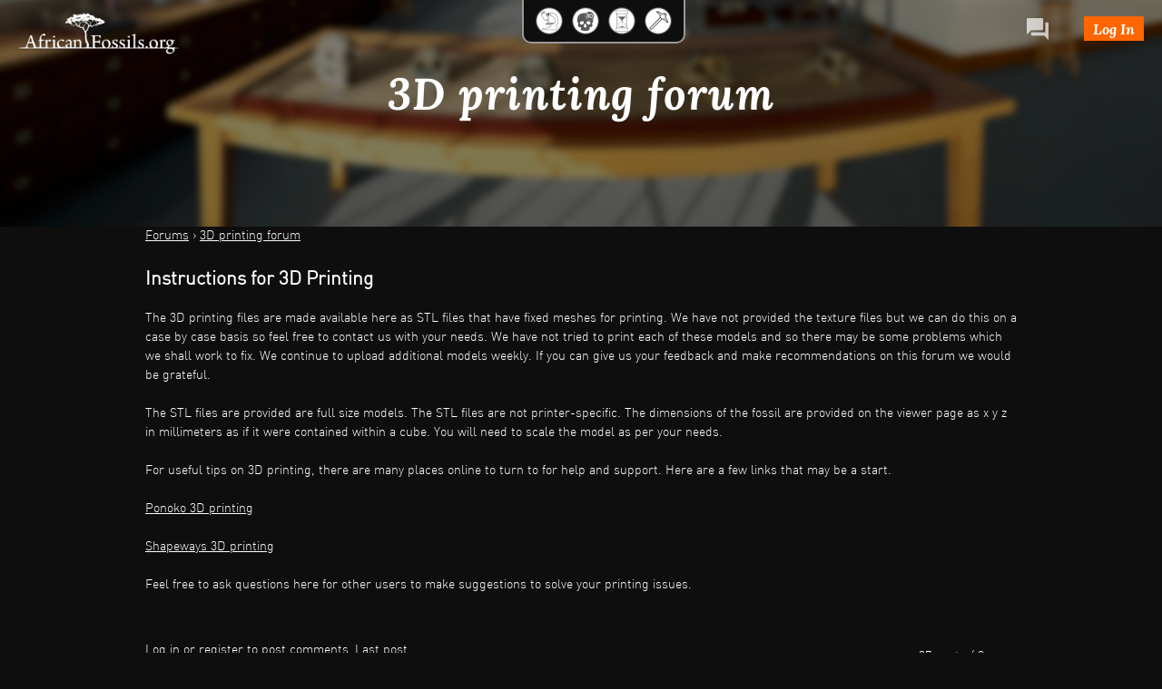

--- FILE ---
content_type: text/html; charset=utf-8
request_url: https://africanfossils.org/topic/instructions-3d-printing
body_size: 29319
content:
<!DOCTYPE html PUBLIC "-//W3C//DTD XHTML+RDFa 1.0//EN"
  "http://www.w3.org/MarkUp/DTD/xhtml-rdfa-1.dtd">
<html xmlns="http://www.w3.org/1999/xhtml" xml:lang="en" version="XHTML+RDFa 1.0" dir="ltr"
  xmlns:content="http://purl.org/rss/1.0/modules/content/"
  xmlns:dc="http://purl.org/dc/terms/"
  xmlns:foaf="http://xmlns.com/foaf/0.1/"
  xmlns:og="http://ogp.me/ns#"
  xmlns:rdfs="http://www.w3.org/2000/01/rdf-schema#"
  xmlns:sioc="http://rdfs.org/sioc/ns#"
  xmlns:sioct="http://rdfs.org/sioc/types#"
  xmlns:skos="http://www.w3.org/2004/02/skos/core#"
  xmlns:xsd="http://www.w3.org/2001/XMLSchema#">

<head profile="http://www.w3.org/1999/xhtml/vocab">
  <meta http-equiv="Content-Type" content="text/html; charset=utf-8" />
<meta name="Generator" content="Drupal 7 (http://drupal.org)" />
<link rel="canonical" href="/topic/instructions-3d-printing" />
<link rel="shortlink" href="/node/172" />
<link rel="shortcut icon" href="https://africanfossils.org/sites/all/themes/fossil/favicon.ico" type="image/vnd.microsoft.icon" />
  <title>Instructions for 3D Printing | African Fossils</title>
  <link type="text/css" rel="stylesheet" href="https://africanfossils.org/sites/default/files/css/css_xE-rWrJf-fncB6ztZfd2huxqgxu4WO-qwma6Xer30m4.css" media="all" />
<link type="text/css" rel="stylesheet" href="https://africanfossils.org/sites/default/files/css/css_MTZhyS-tcYstLxpfABvQrP_yC2bKaTF2sTtAodluJUw.css" media="all" />
<link type="text/css" rel="stylesheet" href="https://africanfossils.org/sites/default/files/css/css_Nlta_KPofaEBfPMYHamuKhmKzbaywZ75GAScvjLTKjY.css" media="all" />
<link type="text/css" rel="stylesheet" href="https://africanfossils.org/sites/all/modules/popup/popup.css?t079dz" media="all" />
<link type="text/css" rel="stylesheet" href="https://africanfossils.org/sites/default/files/css/css_NZOZGb5xEXWdMwQex14VxjGW2lxz3G7E6u7aIEYTFgI.css" media="all" />
<link type="text/css" rel="stylesheet" href="https://africanfossils.org/sites/default/files/css/css_q5trAF-e3kWq9N1ASH0vCGbu0fcJQPFzxcg7--XtDgM.css" media="all" />
<link type="text/css" rel="stylesheet" href="https://africanfossils.org/sites/default/files/css/css_N68Iicn4LblYMukbm2ACrDGwSBphZNBtDoXQvvOCd18.css" media="print" />

<!--[if lte IE 7]>
<link type="text/css" rel="stylesheet" href="https://africanfossils.org/sites/default/files/css/css_sIsRwCKuAMZS6YJIMFqPXNCtZHxV56wN2ePifCvkLYc.css" media="all" />
<![endif]-->

<!--[if lte IE 6]>
<link type="text/css" rel="stylesheet" href="https://africanfossils.org/sites/default/files/css/css_Jz2Iz5Fn4vMjNrb1MYTjzBfTj9wd7t0Eu_XiFEQR5Us.css" media="all" />
<![endif]-->
  <script type="text/javascript" src="//code.jquery.com/jquery-1.12.4.min.js"></script>
<script type="text/javascript">
<!--//--><![CDATA[//><!--
window.jQuery || document.write("<script src='/sites/all/modules/jquery_update/replace/jquery/1.12/jquery.min.js'>\x3C/script>")
//--><!]]>
</script>
<script type="text/javascript" src="https://africanfossils.org/misc/jquery-extend-3.4.0.js?v=1.12.4"></script>
<script type="text/javascript" src="https://africanfossils.org/misc/jquery-html-prefilter-3.5.0-backport.js?v=1.12.4"></script>
<script type="text/javascript" src="https://africanfossils.org/misc/jquery.once.js?v=1.2"></script>
<script type="text/javascript" src="https://africanfossils.org/misc/drupal.js?t079dz"></script>
<script type="text/javascript" src="https://africanfossils.org/sites/all/modules/jquery_update/js/jquery_browser.js?v=0.0.1"></script>
<script type="text/javascript" src="https://africanfossils.org/misc/ajax.js?v=7.102"></script>
<script type="text/javascript" src="https://africanfossils.org/sites/all/modules/jquery_update/js/jquery_update.js?v=0.0.1"></script>
<script type="text/javascript" src="https://africanfossils.org/sites/all/modules/oauth_login_oauth2/js/testconfig.js?t079dz"></script>
<script type="text/javascript" src="https://africanfossils.org/misc/progress.js?v=7.102"></script>
<script type="text/javascript" src="https://africanfossils.org/sites/all/libraries/colorbox/jquery.colorbox-min.js?t079dz"></script>
<script type="text/javascript" src="https://africanfossils.org/sites/all/modules/colorbox/js/colorbox.js?t079dz"></script>
<script type="text/javascript" src="https://africanfossils.org/sites/all/modules/colorbox/js/colorbox_load.js?t079dz"></script>
<script type="text/javascript" src="https://africanfossils.org/sites/all/modules/colorbox/js/colorbox_inline.js?t079dz"></script>
<script type="text/javascript" src="https://africanfossils.org/sites/all/modules/lightbox2/js/lightbox.js?t079dz"></script>
<script type="text/javascript" src="https://africanfossils.org/sites/all/libraries/modernizr/modernizr.min.js?t079dz"></script>
<script type="text/javascript" src="https://africanfossils.org/sites/all/modules/modernizr/modernizr_loader.js?t079dz"></script>
<script type="text/javascript" src="https://africanfossils.org/sites/all/modules/popup/popup.js?t079dz"></script>
<script type="text/javascript" src="https://africanfossils.org/sites/all/modules/jcarousel/js/jquery.jcarousel.min.js?t079dz"></script>
<script type="text/javascript" src="https://africanfossils.org/sites/all/modules/jcarousel/js/jcarousel.js?t079dz"></script>
<script type="text/javascript" src="https://africanfossils.org/sites/all/modules/google_analytics/googleanalytics.js?t079dz"></script>
<script type="text/javascript" src="https://africanfossils.org/sites/default/files/googleanalytics/js?t079dz"></script>
<script type="text/javascript">
<!--//--><![CDATA[//><!--
window.dataLayer = window.dataLayer || [];function gtag(){dataLayer.push(arguments)};gtag("js", new Date());gtag("set", "developer_id.dMDhkMT", true);gtag("config", "UA-48344126-1", {"groups":"default"});
//--><!]]>
</script>
<script type="text/javascript" src="https://africanfossils.org/sites/all/themes/fossil/js/jquery.tools.min.js?t079dz"></script>
<script type="text/javascript" src="https://africanfossils.org/sites/all/themes/fossil/js/jquery-ui-1.8.17.custom.min.js?t079dz"></script>
<script type="text/javascript" src="https://africanfossils.org/sites/all/themes/fossil/js/jquery.queryloader2.js?t079dz"></script>
<script type="text/javascript" src="https://africanfossils.org/sites/all/themes/fossil/js/jquery.bubbleup.js?t079dz"></script>
<script type="text/javascript" src="https://africanfossils.org/sites/all/themes/fossil/js/jquery.nyroModal-1.6.2.pack.js?t079dz"></script>
<script type="text/javascript" src="https://africanfossils.org/sites/all/themes/fossil/js/AC_QuickTime.js?t079dz"></script>
<script type="text/javascript" src="https://africanfossils.org/sites/all/themes/fossil/js/modernizr.js?t079dz"></script>
<script type="text/javascript" src="https://africanfossils.org/sites/all/themes/fossil/js/swfobject.js?t079dz"></script>
<script type="text/javascript" src="https://africanfossils.org/sites/all/themes/fossil/js/fossil02.js?t079dz"></script>
<script type="text/javascript">
<!--//--><![CDATA[//><!--
jQuery.extend(Drupal.settings, {"basePath":"\/","pathPrefix":"","setHasJsCookie":0,"ajaxPageState":{"theme":"fossil","theme_token":"-ncfIvPf26L8qekPza3UiFSPK96_9VNBNOrrJWLTlG4","jquery_version":"1.12","jquery_version_token":"3dasJvWUsfFjDFuPJPL_oS-hLVU1XZ14ImFhaahrpNM","js":{"\/\/code.jquery.com\/jquery-1.12.4.min.js":1,"0":1,"misc\/jquery-extend-3.4.0.js":1,"misc\/jquery-html-prefilter-3.5.0-backport.js":1,"misc\/jquery.once.js":1,"misc\/drupal.js":1,"sites\/all\/modules\/jquery_update\/js\/jquery_browser.js":1,"misc\/ajax.js":1,"sites\/all\/modules\/jquery_update\/js\/jquery_update.js":1,"sites\/all\/modules\/oauth_login_oauth2\/js\/testconfig.js":1,"misc\/progress.js":1,"sites\/all\/libraries\/colorbox\/jquery.colorbox-min.js":1,"sites\/all\/modules\/colorbox\/js\/colorbox.js":1,"sites\/all\/modules\/colorbox\/js\/colorbox_load.js":1,"sites\/all\/modules\/colorbox\/js\/colorbox_inline.js":1,"sites\/all\/modules\/lightbox2\/js\/lightbox.js":1,"sites\/all\/libraries\/modernizr\/modernizr.min.js":1,"sites\/all\/modules\/modernizr\/modernizr_loader.js":1,"sites\/all\/modules\/popup\/popup.js":1,"sites\/all\/modules\/jcarousel\/js\/jquery.jcarousel.min.js":1,"sites\/all\/modules\/jcarousel\/js\/jcarousel.js":1,"sites\/all\/modules\/google_analytics\/googleanalytics.js":1,"https:\/\/africanfossils.org\/sites\/default\/files\/googleanalytics\/js?t079dz":1,"1":1,"sites\/all\/themes\/fossil\/js\/jquery.tools.min.js":1,"sites\/all\/themes\/fossil\/js\/jquery-ui-1.8.17.custom.min.js":1,"sites\/all\/themes\/fossil\/js\/jquery.queryloader2.js":1,"sites\/all\/themes\/fossil\/js\/jquery.bubbleup.js":1,"sites\/all\/themes\/fossil\/js\/jquery.nyroModal-1.6.2.pack.js":1,"sites\/all\/themes\/fossil\/js\/AC_QuickTime.js":1,"sites\/all\/themes\/fossil\/js\/modernizr.js":1,"sites\/all\/themes\/fossil\/js\/swfobject.js":1,"sites\/all\/themes\/fossil\/js\/fossil02.js":1},"css":{"modules\/system\/system.base.css":1,"modules\/system\/system.menus.css":1,"modules\/system\/system.messages.css":1,"modules\/system\/system.theme.css":1,"modules\/comment\/comment.css":1,"modules\/field\/theme\/field.css":1,"modules\/node\/node.css":1,"modules\/search\/search.css":1,"modules\/user\/user.css":1,"modules\/forum\/forum.css":1,"sites\/all\/modules\/views\/css\/views.css":1,"sites\/all\/modules\/media\/modules\/media_wysiwyg\/css\/media_wysiwyg.base.css":1,"sites\/all\/modules\/ctools\/css\/ctools.css":1,"sites\/all\/modules\/lightbox2\/css\/lightbox_alt.css":1,"sites\/all\/modules\/panels\/css\/panels.css":1,"sites\/all\/modules\/popup\/popup.css":1,"sites\/all\/modules\/advanced_forum\/styles\/naked\/advanced-forum.naked.structure.css":1,"sites\/all\/modules\/advanced_forum\/styles\/naked\/advanced-forum.naked.images.css":1,"sites\/all\/modules\/jcarousel\/skins\/default\/jcarousel-default.css":1,"sites\/all\/themes\/fossil\/css\/html-reset.css":1,"sites\/all\/themes\/fossil\/css\/wireframes.css":1,"sites\/all\/themes\/fossil\/css\/layout-fixed.css":1,"sites\/all\/themes\/fossil\/css\/page-backgrounds.css":1,"sites\/all\/themes\/fossil\/css\/tabs.css":1,"sites\/all\/themes\/fossil\/css\/pages.css":1,"sites\/all\/themes\/fossil\/css\/blocks.css":1,"sites\/all\/themes\/fossil\/css\/navigation.css":1,"sites\/all\/themes\/fossil\/css\/views-styles.css":1,"sites\/all\/themes\/fossil\/css\/nodes.css":1,"sites\/all\/themes\/fossil\/css\/comments.css":1,"sites\/all\/themes\/fossil\/css\/forms.css":1,"sites\/all\/themes\/fossil\/css\/fields.css":1,"sites\/all\/themes\/fossil\/mycolorbox\/colorbox_mycolorbox.css":1,"sites\/all\/themes\/fossil\/css\/fossil.css":1,"sites\/all\/themes\/fossil\/css\/responsive.css":1,"sites\/all\/themes\/fossil\/css\/print.css":1,"sites\/all\/themes\/fossil\/css\/style_orig.css":1,"sites\/all\/themes\/fossil\/css\/nyroModal.css":1,"sites\/all\/themes\/fossil\/css\/ie7.css":1,"sites\/all\/themes\/fossil\/css\/ie6.css":1}},"colorbox":{"opacity":"0.85","current":"{current} of {total}","previous":"\u00ab Prev","next":"Next \u00bb","close":"Close","maxWidth":"98%","maxHeight":"98%","fixed":true,"mobiledetect":true,"mobiledevicewidth":"480px","file_public_path":"\/sites\/default\/files","specificPagesDefaultValue":"admin*\nimagebrowser*\nimg_assist*\nimce*\nnode\/add\/*\nnode\/*\/edit\nprint\/*\nprintpdf\/*\nsystem\/ajax\nsystem\/ajax\/*"},"jcarousel":{"ajaxPath":"\/jcarousel\/ajax\/views","carousels":{"jcarousel-dom-1":{"view_options":{"view_args":"","view_path":"node\/172","view_base_path":"group\/%","view_display_id":"block_1","view_name":"browsecollection","jcarousel_dom_id":1},"skin":"default","visible":6,"scroll":6,"autoPause":1,"start":1,"selector":".jcarousel-dom-1"}}},"lightbox2":{"rtl":"0","file_path":"\/(\\w\\w\/)public:\/","default_image":"\/sites\/all\/modules\/lightbox2\/images\/brokenimage.jpg","border_size":2,"font_color":"000","box_color":"999","top_position":"","overlay_opacity":"0.8","overlay_color":"000","disable_close_click":1,"resize_sequence":0,"resize_speed":400,"fade_in_speed":400,"slide_down_speed":600,"use_alt_layout":1,"disable_resize":0,"disable_zoom":0,"force_show_nav":0,"show_caption":1,"loop_items":0,"node_link_text":"View Image Details","node_link_target":0,"image_count":"Image !current of !total","video_count":"Video !current of !total","page_count":"Page !current of !total","lite_press_x_close":"press \u003Ca href=\u0022#\u0022 onclick=\u0022hideLightbox(); return FALSE;\u0022\u003E\u003Ckbd\u003Ex\u003C\/kbd\u003E\u003C\/a\u003E to close","download_link_text":"","enable_login":false,"enable_contact":false,"keys_close":"c x 27","keys_previous":"p 37","keys_next":"n 39","keys_zoom":"z","keys_play_pause":"32","display_image_size":"original","image_node_sizes":"()","trigger_lightbox_classes":"","trigger_lightbox_group_classes":"","trigger_slideshow_classes":"","trigger_lightframe_classes":"","trigger_lightframe_group_classes":"","custom_class_handler":0,"custom_trigger_classes":"","disable_for_gallery_lists":true,"disable_for_acidfree_gallery_lists":true,"enable_acidfree_videos":true,"slideshow_interval":5000,"slideshow_automatic_start":true,"slideshow_automatic_exit":true,"show_play_pause":true,"pause_on_next_click":false,"pause_on_previous_click":true,"loop_slides":false,"iframe_width":760,"iframe_height":540,"iframe_border":0,"enable_video":0,"useragent":"Mozilla\/5.0 (Macintosh; Intel Mac OS X 10_15_7) AppleWebKit\/537.36 (KHTML, like Gecko) Chrome\/131.0.0.0 Safari\/537.36; ClaudeBot\/1.0; +claudebot@anthropic.com)"},"modernizrPath":false,"modernizrServerside":true,"popup":{"effects":{"show":{"default":"this.body.show();","fade":"\n        if (this.opacity){\n          this.body.fadeTo(\u0027medium\u0027,this.opacity);\n        }else{\n          this.body.fadeIn(\u0027medium\u0027);\n        }","slide-down":"this.body.slideDown(\u0027medium\u0027)","slide-down-fade":"\n        this.body.animate(\n          {\n            height:\u0027show\u0027,\n            opacity:(this.opacity ? this.opacity : \u0027show\u0027)\n          }, \u0027medium\u0027\n        );"},"hide":{"default":"this.body.hide();","fade":"this.body.fadeOut(\u0027medium\u0027);","slide-down":"this.body.slideUp(\u0027medium\u0027);","slide-down-fade":"\n        this.body.animate(\n          {\n            height:\u0027hide\u0027,\n            opacity:\u0027hide\u0027\n          }, \u0027medium\u0027\n        );"}},"linger":250,"delay":0},"googleanalytics":{"account":["UA-48344126-1"],"trackOutbound":1,"trackMailto":1,"trackDownload":1,"trackDownloadExtensions":"7z|aac|arc|arj|asf|asx|avi|bin|csv|doc(x|m)?|dot(x|m)?|exe|flv|gif|gz|gzip|hqx|jar|jpe?g|js|mp(2|3|4|e?g)|mov(ie)?|msi|msp|pdf|phps|png|ppt(x|m)?|pot(x|m)?|pps(x|m)?|ppam|sld(x|m)?|thmx|qtm?|ra(m|r)?|sea|sit|tar|tgz|torrent|txt|wav|wma|wmv|wpd|xls(x|m|b)?|xlt(x|m)|xlam|xml|z|zip","trackColorbox":1}});
//--><!]]>
</script>
  <script type="text/javascript" src="/misc/jquery.once.js"></script>

</head>
<body class="html not-front not-logged-in no-sidebars page-node page-node- page-node-172 node-type-forum section-topic" >
<div id="fb-root"></div>
<script>
  window.fbAsyncInit = function() {
    // init the FB JS SDK
    FB.init({
      appId      : '368742113229979',                        // App ID from the app dashboard
      channelUrl : '//www.africanfossils.org/channel.html', // Channel file for x-domain comms
      status     : true,                                 // Check Facebook Login status
      xfbml      : true                                  // Look for social plugins on the page
    });

    // Additional initialization code such as adding Event Listeners goes here
  };

  // Load the SDK asynchronously
  (function(d, s, id){
     var js, fjs = d.getElementsByTagName(s)[0];
     if (d.getElementById(id)) {return;}
     js = d.createElement(s); js.id = id;
     js.src = "//connect.facebook.net/en_US/all.js";
     fjs.parentNode.insertBefore(js, fjs);
   }(document, 'script', 'facebook-jssdk'));
</script>

  <div id="skip-link">
    <a href="#main-menu" class="element-invisible element-focusable">Jump to Navigation</a>
  </div>
  
  <div id="forum_header">
  	<div id="front_page_top_menu">
		<!-- Logo   -->
		<div class="mainLogo_v2">
			<a href="/"><img src="/sites/all/themes/fossil/images/homepage_2x.png"></a>
		</div>
		
		  <div id="fossil_page_top_menu">
	<div class="excavationButton ">
		<a href="/excavations"></a>
		<p>Excavation</p>
	</div>
	<div class="timelineButton ">
		<a href="/timeline"></a>
		<p>Timeline</p></div>
	<div class="searchButton ">
		<a href="/search">
			<!--<img alt="Search African Fossils" src="/sites/all/themes/fossil/images/search_page/categorey_icons/hominids.png">-->
		</a>
		<p>3D Models</p></div>
	<div class="labButton ">
		<a href="/"></a>
		<p>The Lab</p></div>
</div>
<div id="fossil_page_top_menu_right">
		<div class="loginTop"><a href="/user/login?width=385&height=540&inline=true#loginbox" class="colorbox-inline">Log In</a></div>
		<div class="forumButton active"><a href="/forum"><img alt="African Fossils Forum" src="/sites/all/themes/fossil/images/forum.png"></a>
		<p>Forum</p>
	</div>
</div>	</div>

	<h1>3D printing forum</h1>

	</div>

  </div>
  
    
<div id="page-wrapper"><div id="page">

  <div id="header"><div class="section clearfix">

    
    
    
  </div></div><!-- /.section, /#header -->

  <div id="main-wrapper"><div id="main" class="clearfix">

    <div id="content" class="column"><div class="section">
            <div class="breadcrumb"><h2 class="element-invisible">You are here</h2><a href="/forum">Forums</a> › <a href="/forums/3d-printing-forum">3D printing forum</a></div>		
		<h2>Instructions for 3D Printing</h2>
		<div class="summary">
			<p class="MsoNormal">The 3D printing files are made available here as STL files that have fixed meshes for printing. We have not provided the texture files but we can do this on a case by case basis so feel free to contact us with your needs. We have not tried to print each of these models and so there may be some problems which we shall work to fix. We continue to upload additional models weekly. If you can give us your feedback and make recommendations on this forum we would be grateful.</p><p class="MsoNormal">The STL files are provided are full size models. The STL files are not printer-specific. The dimensions of the fossil are provided on the viewer page as x y z in millimeters as if it were contained within a cube. You will need to scale the model as per your needs.&nbsp;</p><p class="MsoNormal">For useful tips on 3D printing, there are many places online to turn to for help and support. Here are a few links that may be a start.</p><p class="MsoNormal"><a href="http://www.ponoko.com/3d-printing">Ponoko 3D printing</a></p><p class="MsoNormal"><a href="http://www.shapeways.com/about/what-is-3d-printing" target="_blank">Shapeways 3D printing</a></p><p class="MsoNormal">Feel free to ask questions here for other users to make suggestions to solve your printing issues.&nbsp;</p>		</div>

            <!--        <h1 class="title" id="page-title">Instructions for 3D Printing</h1>
      -->
                                      <div class="region region-content">
    <div id="block-system-main" class="block block-system first odd">

      
  <div class="content">
    
  
<div id="forum-topic-header" class="forum-topic-header clearfix">
	
  <div class="topic-post-count">
  37 posts / 0 new  </div>

      <div class="topic-reply-link">
    <a href="/user/login?destination=node/172%23comment-form">Log in</a> or <a href="/user/register?destination=node/172%23comment-form">register</a> to post comments    </div>
  
  
      <div class="last-post-link">
     <a href="/topic/instructions-3d-printing#comment-3369" class="af-button-large active"><span>Last post</span></a>    </div>
  

  <a id="forum-topic-top"></a>
</div>

<div id="post-172" class="forum-post clearfix en posted-by-1 view-mode-full"  about="/topic/instructions-3d-printing" typeof="sioc:Post sioct:BoardPost">
  <div class="forum-post-info clearfix">
    <div class="forum-posted-on">
      <span property="dc:date dc:created" content="2013-10-28T18:58:01+03:00" datatype="xsd:dateTime">Mon, 10/28/2013 - 18:58</span>
                </div>
    
    
        
    <span class="forum-post-number"><a href="/topic/instructions-3d-printing" class="active">#1</a></span>
  </div> 
  <div class="forum-post-wrapper">
    <div class="forum-post-panel-sub">
              <div class="author-pane"><span class="username" xml:lang="" about="/users/afadmin" typeof="sioc:UserAccount" property="foaf:name" datatype="">afadmin</span></div>          </div>

    <div class="forum-post-panel-main clearfix">
              <div class="forum-post-title">
          Instructions for 3D Printing        </div>
      
      <div class="forum-post-content">
          <div class="location-locations-display">
    <h3 class="location-locations-header">Location</h3>

    <div class="location-locations-wrapper">
              <div class="location vcard" itemscope itemtype="http://schema.org/PostalAddress">
  <div class="adr">
                              <div class="country-name" itemprop="addressCountry">Kenya</div>
                                            <span class="geo"><abbr class="latitude" title="-1.175033">1° 10' 30.1188" S</abbr>, <abbr
            class="longitude" title="38.067703">38° 4' 3.7308" E</abbr></span>
            </div>
      <div class="map-link">
      <div class="location map-link">See map: <a href="http://maps.google.com?q=%2C+%2C+%2C+%2C+ke">Google Maps</a></div>    </div>
  </div>
  <div class="location-hidden">
                KE      </div>
          </div>
  </div>
<div class="field field-name-body field-type-text-with-summary field-label-hidden"><div class="field-items"><div class="field-item even" property="content:encoded"><p class="MsoNormal">The 3D printing files are made available here as STL files that have fixed meshes for printing. We have not provided the texture files but we can do this on a case by case basis so feel free to contact us with your needs. We have not tried to print each of these models and so there may be some problems which we shall work to fix. We continue to upload additional models weekly. If you can give us your feedback and make recommendations on this forum we would be grateful.</p>
<p class="MsoNormal">The STL files are provided are full size models. The STL files are not printer-specific. The dimensions of the fossil are provided on the viewer page as x y z in millimeters as if it were contained within a cube. You will need to scale the model as per your needs. </p>
<p class="MsoNormal">For useful tips on 3D printing, there are many places online to turn to for help and support. Here are a few links that may be a start.</p>
<p class="MsoNormal"><a href="http://www.ponoko.com/3d-printing">Ponoko 3D printing</a></p>
<p class="MsoNormal"><a href="http://www.shapeways.com/about/what-is-3d-printing" target="_blank">Shapeways 3D printing</a></p>
<p class="MsoNormal">Feel free to ask questions here for other users to make suggestions to solve your printing issues. </p>
</div></div></div>      </div>

      
          </div>
  </div>
  
  <div class="forum-post-footer clearfix">
    <div class="forum-jump-links">
      <a href="#forum-topic-top" title="Jump to top of page" class="af-button-small"><span>Top</span></a>
    </div>

    <div class="forum-post-links">
      <ul class="links inline"><li class="comment_forbidden first last"><span><a href="/user/login?destination=node/172%23comment-form">Log in</a> or <a href="/user/register?destination=node/172%23comment-form">register</a> to post comments</span></li>
</ul>    </div>
  </div>
  </div>
<div id="forum-comments" class="comment-wrapper">
  <a id="comment-48"></a>


<div id="post-48" class="forum-post clearfix en posted-by-481 first odd"  about="/comment/48#comment-48" typeof="sioc:Post sioct:Comment">
  <div class="forum-post-info clearfix">
    <div class="forum-posted-on">
      Mon, 11/18/2013 - 06:03
                    
        
                  </div>
    
    
        
    <span class="forum-post-number"><a href="/comment/48#comment-48" class="permalink" rel="bookmark">#2</a></span>
  </div> 
  <div class="forum-post-wrapper">
    <div class="forum-post-panel-sub">
              <div class="author-pane"><span class="username" xml:lang="" about="/users/stefsavanahmqeduau" typeof="sioc:UserAccount" property="foaf:name" datatype="">stef.savanah@mq...</span></div>          </div>

    <div class="forum-post-panel-main clearfix">
              <div class="forum-post-title">
          Hi - could you please provide        </div>
      
      <div class="forum-post-content">
        <span rel="sioc:reply_of" resource="/topic/instructions-3d-printing" class="rdf-meta element-hidden"></span><div class="field field-name-comment-body field-type-text-long field-label-hidden"><div class="field-items"><div class="field-item even" property="content:encoded"><p>Hi - could you please provide specific instructions for downloading the 3D files. I have a 3D printer and I am keen to print some ancient hominin skulls. Thanks...Stef</p>
</div></div></div>      </div>

      
          </div>
  </div>
  
  <div class="forum-post-footer clearfix">
    <div class="forum-jump-links">
      <a href="#forum-topic-top" title="Jump to top of page" class="af-button-small"><span>Top</span></a>
    </div>

    <div class="forum-post-links">
      <ul class="links inline"><li class="comment_forbidden first last"><span><a href="/user/login?destination=node/172%23comment-form">Log in</a> or <a href="/user/register?destination=node/172%23comment-form">register</a> to post comments</span></li>
</ul>    </div>
  </div>
  </div>
<a id="comment-49"></a>


<div id="post-49" class="forum-post clearfix en posted-by-481 even"  about="/comment/49#comment-49" typeof="sioc:Post sioct:Comment">
  <div class="forum-post-info clearfix">
    <div class="forum-posted-on">
      Mon, 11/18/2013 - 06:18
                    
        
                  </div>
    
    
        
    <span class="forum-post-number"><a href="/comment/49#comment-49" class="permalink" rel="bookmark">#3</a></span>
  </div> 
  <div class="forum-post-wrapper">
    <div class="forum-post-panel-sub">
              <div class="author-pane"><span class="username" xml:lang="" about="/users/stefsavanahmqeduau" typeof="sioc:UserAccount" property="foaf:name" datatype="">stef.savanah@mq...</span></div>          </div>

    <div class="forum-post-panel-main clearfix">
              <div class="forum-post-title">
          OK - ignore previous comment        </div>
      
      <div class="forum-post-content">
        <span rel="sioc:reply_of" resource="/topic/instructions-3d-printing" class="rdf-meta element-hidden"></span><div class="field field-name-comment-body field-type-text-long field-label-hidden"><div class="field-items"><div class="field-item even" property="content:encoded"><p>OK - ignore previous comment from me - I found the download button!</p>
</div></div></div>      </div>

      
          </div>
  </div>
  
  <div class="forum-post-footer clearfix">
    <div class="forum-jump-links">
      <a href="#forum-topic-top" title="Jump to top of page" class="af-button-small"><span>Top</span></a>
    </div>

    <div class="forum-post-links">
      <ul class="links inline"><li class="comment_forbidden first last"><span><a href="/user/login?destination=node/172%23comment-form">Log in</a> or <a href="/user/register?destination=node/172%23comment-form">register</a> to post comments</span></li>
</ul>    </div>
  </div>
  </div>
<a id="comment-50"></a>


<div id="post-50" class="forum-post clearfix en posted-by-1 post-by-starter odd"  about="/comment/50#comment-50" typeof="sioc:Post sioct:Comment">
  <div class="forum-post-info clearfix">
    <div class="forum-posted-on">
      Tue, 11/19/2013 - 10:58
                    
        
                  </div>
    
    
        
    <span class="forum-post-number"><a href="/comment/50#comment-50" class="permalink" rel="bookmark">#4</a></span>
  </div> 
  <div class="forum-post-wrapper">
    <div class="forum-post-panel-sub">
              <div class="author-pane"><span class="username" xml:lang="" about="/users/afadmin" typeof="sioc:UserAccount" property="foaf:name" datatype="">afadmin</span></div>          </div>

    <div class="forum-post-panel-main clearfix">
              <div class="forum-post-title">
          Yes the downloadable files        </div>
      
      <div class="forum-post-content">
        <span rel="sioc:reply_of" resource="/topic/instructions-3d-printing" class="rdf-meta element-hidden"></span><div class="field field-name-comment-body field-type-text-long field-label-hidden"><div class="field-items"><div class="field-item even" property="content:encoded"><p>Yes the downloadable files are not available for every specimen although we are hoping to make this possible over the coming weeks. </p>
</div></div></div>      </div>

      
          </div>
  </div>
  
  <div class="forum-post-footer clearfix">
    <div class="forum-jump-links">
      <a href="#forum-topic-top" title="Jump to top of page" class="af-button-small"><span>Top</span></a>
    </div>

    <div class="forum-post-links">
      <ul class="links inline"><li class="comment_forbidden first last"><span><a href="/user/login?destination=node/172%23comment-form">Log in</a> or <a href="/user/register?destination=node/172%23comment-form">register</a> to post comments</span></li>
</ul>    </div>
  </div>
  </div>
<a id="comment-52"></a>


<div id="post-52" class="forum-post clearfix en posted-by-544 even"  about="/comment/52#comment-52" typeof="sioc:Post sioct:Comment">
  <div class="forum-post-info clearfix">
    <div class="forum-posted-on">
      Sat, 11/23/2013 - 17:53
                    
        
                  </div>
    
    
        
    <span class="forum-post-number"><a href="/comment/52#comment-52" class="permalink" rel="bookmark">#5</a></span>
  </div> 
  <div class="forum-post-wrapper">
    <div class="forum-post-panel-sub">
              <div class="author-pane"><span class="username" xml:lang="" about="/users/alex-echeverria" typeof="sioc:UserAccount" property="foaf:name" datatype="">Alex Echeverria</span>  <div class="user-picture">
    <img typeof="foaf:Image" src="https://africanfossils.org/sites/default/files/styles/thumbnail/public/pictures/picture-544-1385217874.jpg?itok=o2ZK2Y89" alt="Alex Echeverria&#039;s picture" title="Alex Echeverria&#039;s picture" />  </div>
</div>          </div>

    <div class="forum-post-panel-main clearfix">
              <div class="forum-post-title">
          The model 1470Half downloaded        </div>
      
      <div class="forum-post-content">
        <span rel="sioc:reply_of" resource="/topic/instructions-3d-printing" class="rdf-meta element-hidden"></span><div class="field field-name-comment-body field-type-text-long field-label-hidden"><div class="field-items"><div class="field-item even" property="content:encoded"><p>The model 1470Half downloaded succesfully and looks tiny in Repetier (box is 20x20x20 cm). Can you provide some sort of dimention (in cm or inches) of how wide and tall the real fossil is? I am very happy to have this on display for kids to see.</p>
</div></div></div><div class="field field-name-field-post-image field-type-image field-label-above"><div class="field-label">Attach Photos:&nbsp;</div><div class="field-items"><div class="field-item even"><a href="https://africanfossils.org/sites/default/files/forum/images/Captura%20de%20pantalla%202013-11-23%20a%20la%28s%29%2008.51.18.png" title="The model 1470Half downloaded" class="colorbox" data-colorbox-gallery="gallery-comment-52-2F26RV0GqMw" data-cbox-img-attrs="{&quot;title&quot;: &quot;&quot;, &quot;alt&quot;: &quot;&quot;}"><img typeof="foaf:Image" src="https://africanfossils.org/sites/default/files/styles/thumbnail/public/forum/images/Captura%20de%20pantalla%202013-11-23%20a%20la%28s%29%2008.51.18.png?itok=Cg2zbbjp" width="150" height="94" alt="" title="" /></a></div></div></div>      </div>

      
          </div>
  </div>
  
  <div class="forum-post-footer clearfix">
    <div class="forum-jump-links">
      <a href="#forum-topic-top" title="Jump to top of page" class="af-button-small"><span>Top</span></a>
    </div>

    <div class="forum-post-links">
      <ul class="links inline"><li class="comment_forbidden first last"><span><a href="/user/login?destination=node/172%23comment-form">Log in</a> or <a href="/user/register?destination=node/172%23comment-form">register</a> to post comments</span></li>
</ul>    </div>
  </div>
  </div>

<div class="indented"><a id="comment-54"></a>


<div id="post-54" class="forum-post clearfix en posted-by-1 post-by-starter odd"  about="/comment/54#comment-54" typeof="sioc:Post sioct:Comment">
  <div class="forum-post-info clearfix">
    <div class="forum-posted-on">
      Mon, 12/02/2013 - 15:29
                    
        
                  </div>
    
       	 <span class="forum-in-reply-to"><a href="/topic/instructions-3d-printing#comment-52" class="active">(Reply to #5)</a></span>
    
        
    <span class="forum-post-number"><a href="/comment/54#comment-54" class="permalink" rel="bookmark">#6</a></span>
  </div> 
  <div class="forum-post-wrapper">
    <div class="forum-post-panel-sub">
              <div class="author-pane"><span class="username" xml:lang="" about="/users/afadmin" typeof="sioc:UserAccount" property="foaf:name" datatype="">afadmin</span></div>          </div>

    <div class="forum-post-panel-main clearfix">
              <div class="forum-post-title">
          Hi Alex,        </div>
      
      <div class="forum-post-content">
        <span rel="sioc:reply_of" resource="/topic/instructions-3d-printing" class="rdf-meta element-hidden"></span><span rel="sioc:reply_of" resource="/comment/52#comment-52" class="rdf-meta element-hidden"></span><div class="field field-name-comment-body field-type-text-long field-label-hidden"><div class="field-items"><div class="field-item even" property="content:encoded"><p>We are working on getting the dimensions up on the website for all the specimens very soon. Meanwhile for KNM-ER 1470 they are (208.330mm length, 120.651mm width, 132.178mm height). I hope that helps!</p>
<p>We would love to see your results, so if you could share a picture of the printed cast to the forum it would be great!</p>
<p>Follow up: We have updated the half and quarter size files for 3D printing. Kindly, download again.</p>
</div></div></div>      </div>

      
          </div>
  </div>
  
  <div class="forum-post-footer clearfix">
    <div class="forum-jump-links">
      <a href="#forum-topic-top" title="Jump to top of page" class="af-button-small"><span>Top</span></a>
    </div>

    <div class="forum-post-links">
      <ul class="links inline"><li class="comment_forbidden first last"><span><a href="/user/login?destination=node/172%23comment-form">Log in</a> or <a href="/user/register?destination=node/172%23comment-form">register</a> to post comments</span></li>
</ul>    </div>
  </div>
  </div>
</div><a id="comment-56"></a>


<div id="post-56" class="forum-post clearfix en posted-by-680 even"  about="/comment/56#comment-56" typeof="sioc:Post sioct:Comment">
  <div class="forum-post-info clearfix">
    <div class="forum-posted-on">
      Mon, 12/09/2013 - 09:10
                    
        
                  </div>
    
    
        
    <span class="forum-post-number"><a href="/comment/56#comment-56" class="permalink" rel="bookmark">#7</a></span>
  </div> 
  <div class="forum-post-wrapper">
    <div class="forum-post-panel-sub">
              <div class="author-pane"><span class="username" xml:lang="" about="/users/wojwaw" typeof="sioc:UserAccount" property="foaf:name" datatype="">wojwaw</span></div>          </div>

    <div class="forum-post-panel-main clearfix">
              <div class="forum-post-title">
          Hi guys,        </div>
      
      <div class="forum-post-content">
        <span rel="sioc:reply_of" resource="/topic/instructions-3d-printing" class="rdf-meta element-hidden"></span><div class="field field-name-comment-body field-type-text-long field-label-hidden"><div class="field-items"><div class="field-item even" property="content:encoded"><p>Hi guys,</p>
<p>Any chance of getting the colour texture file for the model to download?</p>
</div></div></div>      </div>

      
          </div>
  </div>
  
  <div class="forum-post-footer clearfix">
    <div class="forum-jump-links">
      <a href="#forum-topic-top" title="Jump to top of page" class="af-button-small"><span>Top</span></a>
    </div>

    <div class="forum-post-links">
      <ul class="links inline"><li class="comment_forbidden first last"><span><a href="/user/login?destination=node/172%23comment-form">Log in</a> or <a href="/user/register?destination=node/172%23comment-form">register</a> to post comments</span></li>
</ul>    </div>
  </div>
  </div>

<div class="indented"><a id="comment-58"></a>


<div id="post-58" class="forum-post clearfix en posted-by-1 post-by-starter odd"  about="/comment/58#comment-58" typeof="sioc:Post sioct:Comment">
  <div class="forum-post-info clearfix">
    <div class="forum-posted-on">
      Thu, 01/16/2014 - 09:50
                    
        
                  </div>
    
       	 <span class="forum-in-reply-to"><a href="/topic/instructions-3d-printing#comment-56" class="active">(Reply to #7)</a></span>
    
        
    <span class="forum-post-number"><a href="/comment/58#comment-58" class="permalink" rel="bookmark">#8</a></span>
  </div> 
  <div class="forum-post-wrapper">
    <div class="forum-post-panel-sub">
              <div class="author-pane"><span class="username" xml:lang="" about="/users/afadmin" typeof="sioc:UserAccount" property="foaf:name" datatype="">afadmin</span></div>          </div>

    <div class="forum-post-panel-main clearfix">
              <div class="forum-post-title">
          Thank you for your enquiry.        </div>
      
      <div class="forum-post-content">
        <span rel="sioc:reply_of" resource="/topic/instructions-3d-printing" class="rdf-meta element-hidden"></span><span rel="sioc:reply_of" resource="/comment/56#comment-56" class="rdf-meta element-hidden"></span><div class="field field-name-comment-body field-type-text-long field-label-hidden"><div class="field-items"><div class="field-item even" property="content:encoded"><p>Thank you for your enquiry. What would you be needing this for and what resolution are you looking for? We have texture files generated from photogrammetry for some of the models. Write to me at <a href="mailto:info@africanfossils.org">info@africanfossils.org</a>.</p>
</div></div></div>      </div>

      
          </div>
  </div>
  
  <div class="forum-post-footer clearfix">
    <div class="forum-jump-links">
      <a href="#forum-topic-top" title="Jump to top of page" class="af-button-small"><span>Top</span></a>
    </div>

    <div class="forum-post-links">
      <ul class="links inline"><li class="comment_forbidden first last"><span><a href="/user/login?destination=node/172%23comment-form">Log in</a> or <a href="/user/register?destination=node/172%23comment-form">register</a> to post comments</span></li>
</ul>    </div>
  </div>
  </div>
</div><a id="comment-57"></a>


<div id="post-57" class="forum-post clearfix en posted-by-711 even"  about="/comment/57#comment-57" typeof="sioc:Post sioct:Comment">
  <div class="forum-post-info clearfix">
    <div class="forum-posted-on">
      Tue, 12/31/2013 - 04:40
                    
        
                  </div>
    
    
        
    <span class="forum-post-number"><a href="/comment/57#comment-57" class="permalink" rel="bookmark">#9</a></span>
  </div> 
  <div class="forum-post-wrapper">
    <div class="forum-post-panel-sub">
              <div class="author-pane"><span class="username" xml:lang="" about="/users/12much" typeof="sioc:UserAccount" property="foaf:name" datatype="">12much</span>  <div class="user-picture">
    <img typeof="foaf:Image" src="https://africanfossils.org/sites/default/files/styles/thumbnail/public/pictures/picture-711-1388063987.png?itok=6DIZ5ta9" alt="12much&#039;s picture" title="12much&#039;s picture" />  </div>
</div>          </div>

    <div class="forum-post-panel-main clearfix">
              <div class="forum-post-title">
          First of all: Thank you very        </div>
      
      <div class="forum-post-content">
        <span rel="sioc:reply_of" resource="/topic/instructions-3d-printing" class="rdf-meta element-hidden"></span><div class="field field-name-comment-body field-type-text-long field-label-hidden"><div class="field-items"><div class="field-item even" property="content:encoded"><p>First of all: Thank you very much for this beautifull initiative, the African Fossils collection. Your Home page is a beauty on itself. I'm Boy from the Netherlands, Product reviewer and Release Specialist from profession, at the moment spending my spare time with 30 other enthousiastic people to accomplish a Fablab in Alkmaar, the Cheesecity from Holland, so our Fablab is called the Cheesefactory. (not yet producing cheese with a 3D printer though:-) I downloaded two specimen lately and tried to figure out how to print these with an Ultimaker, because that is what we have at the moment. A challenge I can say, but I'm happy with the result. It feels almost illegal to have this in your hands, people who don't know that it is plastic, are owned, thinking it's the real stuff. My neighbour asked If I was allowed to have this in my possesion, he wasn't even curious about the blue plastic spot at the backside and thought it belonged to the stand. The trick for it's look and feel is soft PLA from Ultimaker. It is realy difficult to print with this PLA in the first place, but if you tinker your speed and temperature carefully, in the meanwhile observing the results while doing that, it looks realy nice. The last pictures show you the finished object, where the linear holes and stripes are camouflaged because it is obvious, they don't belong there. I used an acrylic emulsion, which dries within 5 minutes. It is used by professional painters, to fill, on the spot, little holes and cracks in the paintjob before applying the finisching lacker or paint. I used Cura Version 13.12 for Windows 8, 64 bit. Soft PLA, white from Ultimaker, An Ultimaker Classic wih updated Marlin, Roomtemperature approx 16ºC Print temperature slightly higher than normal: 240ºC (the combination of these two temperatures seem to be working better than say 20-25ºC - and the standard temp of 230ºC) Layer height: 0.1mm infill 20% - next print will be doubled, too much will ruin the print with this layerheight because it hasn't the strenght to melt down enough in the last layer. Increasing the layer height leaves to much horizontal stripes IMHO. Support decreased until 15%, only touching the buildplate, 15 strands of brim is just enough to lay down a surface for the tiny support pilars. Distance support up to object: 1.5mm The rest is pretty standard (for Cura 13.12) I printed the first 5mm with standard PLA, contrast color to be able to see the effect afterwards more clearly. Next time it'll be white also, to coverup the difference in material. The soft PLA isn't strong enough to carry the skull while standing up instead of laying down on it's biggest lenght. This way you don't have to remove a large amount of support material. Feel free to comment or ask if not clear.</p>
</div></div></div><div class="field field-name-field-post-image field-type-image field-label-above"><div class="field-label">Attach Photos:&nbsp;</div><div class="field-items"><div class="field-item even"><a href="https://africanfossils.org/sites/default/files/forum/images/foto%202.JPG" title="First of all: Thank you very" class="colorbox" data-colorbox-gallery="gallery-comment-57-2F26RV0GqMw" data-cbox-img-attrs="{&quot;title&quot;: &quot;&quot;, &quot;alt&quot;: &quot;&quot;}"><img typeof="foaf:Image" src="https://africanfossils.org/sites/default/files/styles/thumbnail/public/forum/images/foto%202.JPG?itok=XEEvO8Uq" width="150" height="112" alt="" title="" /></a></div><div class="field-item odd"><a href="https://africanfossils.org/sites/default/files/forum/images/foto111.JPG" title="First of all: Thank you very" class="colorbox" data-colorbox-gallery="gallery-comment-57-2F26RV0GqMw" data-cbox-img-attrs="{&quot;title&quot;: &quot;&quot;, &quot;alt&quot;: &quot;&quot;}"><img typeof="foaf:Image" src="https://africanfossils.org/sites/default/files/styles/thumbnail/public/forum/images/foto111.JPG?itok=RL9BcgOg" width="150" height="112" alt="" title="" /></a></div><div class="field-item even"><a href="https://africanfossils.org/sites/default/files/forum/images/foto%201.JPG" title="First of all: Thank you very" class="colorbox" data-colorbox-gallery="gallery-comment-57-2F26RV0GqMw" data-cbox-img-attrs="{&quot;title&quot;: &quot;&quot;, &quot;alt&quot;: &quot;&quot;}"><img typeof="foaf:Image" src="https://africanfossils.org/sites/default/files/styles/thumbnail/public/forum/images/foto%201.JPG?itok=2hTsVAsM" width="150" height="112" alt="" title="" /></a></div><div class="field-item odd"><a href="https://africanfossils.org/sites/default/files/forum/images/foto%203.JPG" title="First of all: Thank you very" class="colorbox" data-colorbox-gallery="gallery-comment-57-2F26RV0GqMw" data-cbox-img-attrs="{&quot;title&quot;: &quot;&quot;, &quot;alt&quot;: &quot;&quot;}"><img typeof="foaf:Image" src="https://africanfossils.org/sites/default/files/styles/thumbnail/public/forum/images/foto%203.JPG?itok=s2rq8Qc1" width="150" height="112" alt="" title="" /></a></div><div class="field-item even"><a href="https://africanfossils.org/sites/default/files/forum/images/foto%204.JPG" title="First of all: Thank you very" class="colorbox" data-colorbox-gallery="gallery-comment-57-2F26RV0GqMw" data-cbox-img-attrs="{&quot;title&quot;: &quot;&quot;, &quot;alt&quot;: &quot;&quot;}"><img typeof="foaf:Image" src="https://africanfossils.org/sites/default/files/styles/thumbnail/public/forum/images/foto%204.JPG?itok=sNbG96fw" width="150" height="112" alt="" title="" /></a></div><div class="field-item odd"><a href="https://africanfossils.org/sites/default/files/forum/images/foto%205.JPG" title="First of all: Thank you very" class="colorbox" data-colorbox-gallery="gallery-comment-57-2F26RV0GqMw" data-cbox-img-attrs="{&quot;title&quot;: &quot;&quot;, &quot;alt&quot;: &quot;&quot;}"><img typeof="foaf:Image" src="https://africanfossils.org/sites/default/files/styles/thumbnail/public/forum/images/foto%205.JPG?itok=4B4NiJAG" width="150" height="112" alt="" title="" /></a></div><div class="field-item even"><a href="https://africanfossils.org/sites/default/files/forum/images/foto%2011.JPG" title="First of all: Thank you very" class="colorbox" data-colorbox-gallery="gallery-comment-57-2F26RV0GqMw" data-cbox-img-attrs="{&quot;title&quot;: &quot;&quot;, &quot;alt&quot;: &quot;&quot;}"><img typeof="foaf:Image" src="https://africanfossils.org/sites/default/files/styles/thumbnail/public/forum/images/foto%2011.JPG?itok=L5NOQldB" width="150" height="112" alt="" title="" /></a></div><div class="field-item odd"><a href="https://africanfossils.org/sites/default/files/forum/images/foto%2022.JPG" title="First of all: Thank you very" class="colorbox" data-colorbox-gallery="gallery-comment-57-2F26RV0GqMw" data-cbox-img-attrs="{&quot;title&quot;: &quot;&quot;, &quot;alt&quot;: &quot;&quot;}"><img typeof="foaf:Image" src="https://africanfossils.org/sites/default/files/styles/thumbnail/public/forum/images/foto%2022.JPG?itok=jDiayrzH" width="150" height="112" alt="" title="" /></a></div><div class="field-item even"><a href="https://africanfossils.org/sites/default/files/forum/images/foto33.JPG" title="First of all: Thank you very" class="colorbox" data-colorbox-gallery="gallery-comment-57-2F26RV0GqMw" data-cbox-img-attrs="{&quot;title&quot;: &quot;&quot;, &quot;alt&quot;: &quot;&quot;}"><img typeof="foaf:Image" src="https://africanfossils.org/sites/default/files/styles/thumbnail/public/forum/images/foto33.JPG?itok=HM9mP4Ti" width="150" height="112" alt="" title="" /></a></div><div class="field-item odd"><a href="https://africanfossils.org/sites/default/files/forum/images/foto44.JPG" title="First of all: Thank you very" class="colorbox" data-colorbox-gallery="gallery-comment-57-2F26RV0GqMw" data-cbox-img-attrs="{&quot;title&quot;: &quot;&quot;, &quot;alt&quot;: &quot;&quot;}"><img typeof="foaf:Image" src="https://africanfossils.org/sites/default/files/styles/thumbnail/public/forum/images/foto44.JPG?itok=6emAeD_C" width="150" height="112" alt="" title="" /></a></div><div class="field-item even"><a href="https://africanfossils.org/sites/default/files/forum/images/foto222.JPG" title="First of all: Thank you very" class="colorbox" data-colorbox-gallery="gallery-comment-57-2F26RV0GqMw" data-cbox-img-attrs="{&quot;title&quot;: &quot;&quot;, &quot;alt&quot;: &quot;&quot;}"><img typeof="foaf:Image" src="https://africanfossils.org/sites/default/files/styles/thumbnail/public/forum/images/foto222.JPG?itok=NEqyjGtj" width="150" height="112" alt="" title="" /></a></div><div class="field-item odd"><a href="https://africanfossils.org/sites/default/files/forum/images/foto333.JPG" title="First of all: Thank you very" class="colorbox" data-colorbox-gallery="gallery-comment-57-2F26RV0GqMw" data-cbox-img-attrs="{&quot;title&quot;: &quot;&quot;, &quot;alt&quot;: &quot;&quot;}"><img typeof="foaf:Image" src="https://africanfossils.org/sites/default/files/styles/thumbnail/public/forum/images/foto333.JPG?itok=lTqINoIa" width="150" height="112" alt="" title="" /></a></div><div class="field-item even"><a href="https://africanfossils.org/sites/default/files/forum/images/foto444.JPG" title="First of all: Thank you very" class="colorbox" data-colorbox-gallery="gallery-comment-57-2F26RV0GqMw" data-cbox-img-attrs="{&quot;title&quot;: &quot;&quot;, &quot;alt&quot;: &quot;&quot;}"><img typeof="foaf:Image" src="https://africanfossils.org/sites/default/files/styles/thumbnail/public/forum/images/foto444.JPG?itok=cfn5IUh-" width="150" height="112" alt="" title="" /></a></div></div></div>      </div>

      
          </div>
  </div>
  
  <div class="forum-post-footer clearfix">
    <div class="forum-jump-links">
      <a href="#forum-topic-top" title="Jump to top of page" class="af-button-small"><span>Top</span></a>
    </div>

    <div class="forum-post-links">
      <ul class="links inline"><li class="comment_forbidden first last"><span><a href="/user/login?destination=node/172%23comment-form">Log in</a> or <a href="/user/register?destination=node/172%23comment-form">register</a> to post comments</span></li>
</ul>    </div>
  </div>
  </div>
<a id="comment-64"></a>


<div id="post-64" class="forum-post clearfix en posted-by-1043 odd"  about="/comment/64#comment-64" typeof="sioc:Post sioct:Comment">
  <div class="forum-post-info clearfix">
    <div class="forum-posted-on">
      Thu, 04/03/2014 - 22:43
                    
        
                  </div>
    
    
        
    <span class="forum-post-number"><a href="/comment/64#comment-64" class="permalink" rel="bookmark">#10</a></span>
  </div> 
  <div class="forum-post-wrapper">
    <div class="forum-post-panel-sub">
              <div class="author-pane"><span class="username" xml:lang="" about="/users/paul-constantino" typeof="sioc:UserAccount" property="foaf:name" datatype="">Paul Constantino</span>  <div class="user-picture">
    <img typeof="foaf:Image" src="https://africanfossils.org/sites/default/files/styles/thumbnail/public/pictures/picture-1043-1396370267.jpg?itok=lCAQcOUI" alt="Paul Constantino&#039;s picture" title="Paul Constantino&#039;s picture" />  </div>
</div>          </div>

    <div class="forum-post-panel-main clearfix">
              <div class="forum-post-title">
          File sizes        </div>
      
      <div class="forum-post-content">
        <span rel="sioc:reply_of" resource="/topic/instructions-3d-printing" class="rdf-meta element-hidden"></span><div class="field field-name-comment-body field-type-text-long field-label-hidden"><div class="field-items"><div class="field-item even" property="content:encoded"><p>Hi,</p>
<p>Thank you very much for this great site and the 3D data. I was so excited when I received a link to this site (Thanks Nyete!).  We have already printed mandibles of P. boisei and H. ergaster/erectus to be used in my Human Evolution class. You mention that the files are half (and quarter) sizes. Does this mean the file size has been reduced by half? The replicas that we printed from the data are actual size without any manipulation on our part, so it does not appear to be the size of the object itself that is reduced by half, but the resolution does not appear to be as good as the images that you have posted on the site. Is there a way to access the full-sized STL files to increase the resolution? </p>
<p>Thanks again for the great site. I love it!</p>
<p>Paul</p>
</div></div></div>      </div>

      
          </div>
  </div>
  
  <div class="forum-post-footer clearfix">
    <div class="forum-jump-links">
      <a href="#forum-topic-top" title="Jump to top of page" class="af-button-small"><span>Top</span></a>
    </div>

    <div class="forum-post-links">
      <ul class="links inline"><li class="comment_forbidden first last"><span><a href="/user/login?destination=node/172%23comment-form">Log in</a> or <a href="/user/register?destination=node/172%23comment-form">register</a> to post comments</span></li>
</ul>    </div>
  </div>
  </div>

<div class="indented"><a id="comment-66"></a>


<div id="post-66" class="forum-post clearfix en posted-by-331 even"  about="/comment/66#comment-66" typeof="sioc:Post sioct:Comment">
  <div class="forum-post-info clearfix">
    <div class="forum-posted-on">
      Tue, 05/06/2014 - 11:49
                    
        
                  </div>
    
       	 <span class="forum-in-reply-to"><a href="/topic/instructions-3d-printing#comment-64" class="active">(Reply to #12)</a></span>
    
        
    <span class="forum-post-number"><a href="/comment/66#comment-66" class="permalink" rel="bookmark">#11</a></span>
  </div> 
  <div class="forum-post-wrapper">
    <div class="forum-post-panel-sub">
              <div class="author-pane"><span class="username" xml:lang="" about="/users/timothy-gichunge" typeof="sioc:UserAccount" property="foaf:name" datatype="">Timothy Gichunge</span></div>          </div>

    <div class="forum-post-panel-main clearfix">
              <div class="forum-post-title">
          Half and Quarter sizes        </div>
      
      <div class="forum-post-content">
        <span rel="sioc:reply_of" resource="/topic/instructions-3d-printing" class="rdf-meta element-hidden"></span><span rel="sioc:reply_of" resource="/comment/64#comment-64" class="rdf-meta element-hidden"></span><div class="field field-name-comment-body field-type-text-long field-label-hidden"><div class="field-items"><div class="field-item even" property="content:encoded"><p>Half and Quarter sizes relate to the dimensions of the models (X,Y,Z) which can be interpreted as 3D model sizes. The file sizes are the same for half and quarter sized models, the resolution is the same too. The resolution is around 100,000 polygons for each model (half and quarter size). We can provide a much higher resolution upon request. The files for 3D printing are .stl 3D files with no texture so the 3D prints won't resemble the images of the models on the site. The 3D prints should be able to show morphology and some surface detail though.</p>
</div></div></div>      </div>

      
          </div>
  </div>
  
  <div class="forum-post-footer clearfix">
    <div class="forum-jump-links">
      <a href="#forum-topic-top" title="Jump to top of page" class="af-button-small"><span>Top</span></a>
    </div>

    <div class="forum-post-links">
      <ul class="links inline"><li class="comment_forbidden first last"><span><a href="/user/login?destination=node/172%23comment-form">Log in</a> or <a href="/user/register?destination=node/172%23comment-form">register</a> to post comments</span></li>
</ul>    </div>
  </div>
  </div>
</div><a id="comment-68"></a>


<div id="post-68" class="forum-post clearfix en posted-by-1182 odd"  about="/comment/68#comment-68" typeof="sioc:Post sioct:Comment">
  <div class="forum-post-info clearfix">
    <div class="forum-posted-on">
      Sat, 05/24/2014 - 01:35
                    
        
                  </div>
    
    
        
    <span class="forum-post-number"><a href="/comment/68#comment-68" class="permalink" rel="bookmark">#12</a></span>
  </div> 
  <div class="forum-post-wrapper">
    <div class="forum-post-panel-sub">
              <div class="author-pane"><span class="username" xml:lang="" about="/users/rwachong" typeof="sioc:UserAccount" property="foaf:name" datatype="">rwachong</span></div>          </div>

    <div class="forum-post-panel-main clearfix">
              <div class="forum-post-title">
          Where are the 3D files        </div>
      
      <div class="forum-post-content">
        <span rel="sioc:reply_of" resource="/topic/instructions-3d-printing" class="rdf-meta element-hidden"></span><div class="field field-name-comment-body field-type-text-long field-label-hidden"><div class="field-items"><div class="field-item even" property="content:encoded"><p>Hi, first of all, this is an incredible project for anybody with interest in human evolution. I have a question, and I'm starting to suspect that the problem is with my browser. None of the fossils I have opened, have a valid download link, they only have a 'not allowed' sign. </p>
</div></div></div>      </div>

      
          </div>
  </div>
  
  <div class="forum-post-footer clearfix">
    <div class="forum-jump-links">
      <a href="#forum-topic-top" title="Jump to top of page" class="af-button-small"><span>Top</span></a>
    </div>

    <div class="forum-post-links">
      <ul class="links inline"><li class="comment_forbidden first last"><span><a href="/user/login?destination=node/172%23comment-form">Log in</a> or <a href="/user/register?destination=node/172%23comment-form">register</a> to post comments</span></li>
</ul>    </div>
  </div>
  </div>

<div class="indented"><a id="comment-69"></a>


<div id="post-69" class="forum-post clearfix en posted-by-18 even"  about="/comment/69#comment-69" typeof="sioc:Post sioct:Comment">
  <div class="forum-post-info clearfix">
    <div class="forum-posted-on">
      Tue, 05/27/2014 - 13:55
                    
        
                  </div>
    
       	 <span class="forum-in-reply-to"><a href="/topic/instructions-3d-printing#comment-68" class="active">(Reply to #14)</a></span>
    
        
    <span class="forum-post-number"><a href="/comment/69#comment-69" class="permalink" rel="bookmark">#13</a></span>
  </div> 
  <div class="forum-post-wrapper">
    <div class="forum-post-panel-sub">
              <div class="author-pane"><span class="username" xml:lang="" about="/users/louise" typeof="sioc:UserAccount" property="foaf:name" datatype="">Louise</span></div>          </div>

    <div class="forum-post-panel-main clearfix">
              <div class="forum-post-title">
          Question        </div>
      
      <div class="forum-post-content">
        <span rel="sioc:reply_of" resource="/topic/instructions-3d-printing" class="rdf-meta element-hidden"></span><span rel="sioc:reply_of" resource="/comment/68#comment-68" class="rdf-meta element-hidden"></span><div class="field field-name-comment-body field-type-text-long field-label-hidden"><div class="field-items"><div class="field-item even" property="content:encoded"><p>What browser are you using? It might be the problem. Slow connections also have an issue downloading the texture files. Can you let us know please. Thanks</p>
</div></div></div>      </div>

      
          </div>
  </div>
  
  <div class="forum-post-footer clearfix">
    <div class="forum-jump-links">
      <a href="#forum-topic-top" title="Jump to top of page" class="af-button-small"><span>Top</span></a>
    </div>

    <div class="forum-post-links">
      <ul class="links inline"><li class="comment_forbidden first last"><span><a href="/user/login?destination=node/172%23comment-form">Log in</a> or <a href="/user/register?destination=node/172%23comment-form">register</a> to post comments</span></li>
</ul>    </div>
  </div>
  </div>

<div class="indented"><a id="comment-70"></a>


<div id="post-70" class="forum-post clearfix en posted-by-1194 odd"  about="/comment/70#comment-70" typeof="sioc:Post sioct:Comment">
  <div class="forum-post-info clearfix">
    <div class="forum-posted-on">
      Thu, 05/29/2014 - 12:35
                    
        
                  </div>
    
       	 <span class="forum-in-reply-to"><a href="/topic/instructions-3d-printing#comment-69" class="active">(Reply to #15)</a></span>
    
        
    <span class="forum-post-number"><a href="/comment/70#comment-70" class="permalink" rel="bookmark">#14</a></span>
  </div> 
  <div class="forum-post-wrapper">
    <div class="forum-post-panel-sub">
              <div class="author-pane"><span class="username" xml:lang="" about="/users/mcm" typeof="sioc:UserAccount" property="foaf:name" datatype="">MCM</span></div>          </div>

    <div class="forum-post-panel-main clearfix">
              <div class="forum-post-title">
          3D scanning        </div>
      
      <div class="forum-post-content">
        <span rel="sioc:reply_of" resource="/topic/instructions-3d-printing" class="rdf-meta element-hidden"></span><span rel="sioc:reply_of" resource="/comment/69#comment-69" class="rdf-meta element-hidden"></span><div class="field field-name-comment-body field-type-text-long field-label-hidden"><div class="field-items"><div class="field-item even" property="content:encoded"><p>Hi Louise,</p>
<p>Over the last year or so I have been discussing with Kamau Gachigi of University of Nairobi's Fablab the possibility of using their Next Engine 3D scanner to scan fossils for the museum.  We have had a meeting with Dr. Mwachala at the museum here in Kenya and are currently preparing a demo of the scanning technology for him to see.  Is this something you would be interested in or willing to assist with?  I would love to meet up to discuss the idea further.</p>
<p>Martin Muckle</p>
</div></div></div>      </div>

      
          </div>
  </div>
  
  <div class="forum-post-footer clearfix">
    <div class="forum-jump-links">
      <a href="#forum-topic-top" title="Jump to top of page" class="af-button-small"><span>Top</span></a>
    </div>

    <div class="forum-post-links">
      <ul class="links inline"><li class="comment_forbidden first last"><span><a href="/user/login?destination=node/172%23comment-form">Log in</a> or <a href="/user/register?destination=node/172%23comment-form">register</a> to post comments</span></li>
</ul>    </div>
  </div>
  </div>
</div></div><a id="comment-71"></a>


<div id="post-71" class="forum-post clearfix en posted-by-1214 even"  about="/comment/71#comment-71" typeof="sioc:Post sioct:Comment">
  <div class="forum-post-info clearfix">
    <div class="forum-posted-on">
      Fri, 06/06/2014 - 21:43
                    
        
                  </div>
    
    
        
    <span class="forum-post-number"><a href="/comment/71#comment-71" class="permalink" rel="bookmark">#15</a></span>
  </div> 
  <div class="forum-post-wrapper">
    <div class="forum-post-panel-sub">
              <div class="author-pane"><span class="username" xml:lang="" about="/users/nudelmann-richter" typeof="sioc:UserAccount" property="foaf:name" datatype="">Nudelmann Richter</span>  <div class="user-picture">
    <img typeof="foaf:Image" src="https://africanfossils.org/sites/default/files/styles/thumbnail/public/pictures/picture-1214-1401975412.jpg?itok=RxOj1ouU" alt="Nudelmann Richter&#039;s picture" title="Nudelmann Richter&#039;s picture" />  </div>
</div>          </div>

    <div class="forum-post-panel-main clearfix">
              <div class="forum-post-title">
          Download problems fpr printable files        </div>
      
      <div class="forum-post-content">
        <span rel="sioc:reply_of" resource="/topic/instructions-3d-printing" class="rdf-meta element-hidden"></span><div class="field field-name-comment-body field-type-text-long field-label-hidden"><div class="field-items"><div class="field-item even" property="content:encoded"><p>Hello out there,</p>
<p>first of all I must say that this site is super-interesting and beautifully made.<br />I stumbled across it during some research for hominide scull dimensions and shapes.<br />I was really excitet when I read that there are downloadable .stl files and due that I have access to an Ultimaker 3D printer I<br />started to plan to work with some of the models.<br />Unfortunately I noticed that I found only one model ( a pigs mandible) that shows a downloadable full size .stl file. But during some crawling on the net and on your site I found that some guys are able to download the printable files and also Make Magazine located some that worked for them. I saw that you asked before which browser one is using and I can contribute that I tried it with Crome, IE and Firefox all in latest update stage. Same thing on all browsers. My internet connection is a mid speed DSL so normally no problems with this. So my question is if it is still possible to get these files. I am interested in a few of them, mostly at the moment in KNMWT 15000 c  and some others like OH 5 and KNMER 1813 as they show interesting comparison options. Others would be nice to have and to work with but I will not overwhelm you with whishes.</p>
<p>I can also communicate via email if this is more convenient. In this case plase let me know an e-mail adress. If download from the site is a problem, maybe there are other ways. Also different format like step would be good to me as .stl is quite good for printing but to repair some surface errors that occur often in 3D files, .step are good to handle in different software.</p>
<p>Thank you for reading this.<br />best regards from germany</p>
<p>stefan</p>
</div></div></div>      </div>

      
          </div>
  </div>
  
  <div class="forum-post-footer clearfix">
    <div class="forum-jump-links">
      <a href="#forum-topic-top" title="Jump to top of page" class="af-button-small"><span>Top</span></a>
    </div>

    <div class="forum-post-links">
      <ul class="links inline"><li class="comment_forbidden first last"><span><a href="/user/login?destination=node/172%23comment-form">Log in</a> or <a href="/user/register?destination=node/172%23comment-form">register</a> to post comments</span></li>
</ul>    </div>
  </div>
  </div>

<div class="indented"><a id="comment-72"></a>


<div id="post-72" class="forum-post clearfix en posted-by-331 odd"  about="/comment/72#comment-72" typeof="sioc:Post sioct:Comment">
  <div class="forum-post-info clearfix">
    <div class="forum-posted-on">
      Mon, 06/09/2014 - 08:58
                    
        
                  </div>
    
       	 <span class="forum-in-reply-to"><a href="/topic/instructions-3d-printing#comment-71" class="active">(Reply to #17)</a></span>
    
        
    <span class="forum-post-number"><a href="/comment/72#comment-72" class="permalink" rel="bookmark">#16</a></span>
  </div> 
  <div class="forum-post-wrapper">
    <div class="forum-post-panel-sub">
              <div class="author-pane"><span class="username" xml:lang="" about="/users/timothy-gichunge" typeof="sioc:UserAccount" property="foaf:name" datatype="">Timothy Gichunge</span></div>          </div>

    <div class="forum-post-panel-main clearfix">
              <div class="forum-post-title">
          Hello Nudelmann,        </div>
      
      <div class="forum-post-content">
        <span rel="sioc:reply_of" resource="/topic/instructions-3d-printing" class="rdf-meta element-hidden"></span><span rel="sioc:reply_of" resource="/comment/71#comment-71" class="rdf-meta element-hidden"></span><div class="field field-name-comment-body field-type-text-long field-label-hidden"><div class="field-items"><div class="field-item even" property="content:encoded"><p>Hello Nudelmann,</p>
<p>Thanks for the feeedback. Currently, we don't have downloadable models for KNMWT 15000c and OH5 but we are in the process of re-scanning them so that we can upload downloadable 3D models for printing.</p>
<p> </p>
<p>There are quite a number of models on the site that are available for download, besides the pig mandible, but they are currently not been displayed for download. One example is KNMER 1813. We are looking to rectify the issue and we will update in due course.</p>
</div></div></div>      </div>

      
          </div>
  </div>
  
  <div class="forum-post-footer clearfix">
    <div class="forum-jump-links">
      <a href="#forum-topic-top" title="Jump to top of page" class="af-button-small"><span>Top</span></a>
    </div>

    <div class="forum-post-links">
      <ul class="links inline"><li class="comment_forbidden first last"><span><a href="/user/login?destination=node/172%23comment-form">Log in</a> or <a href="/user/register?destination=node/172%23comment-form">register</a> to post comments</span></li>
</ul>    </div>
  </div>
  </div>
<a id="comment-73"></a>


<div id="post-73" class="forum-post clearfix en posted-by-331 even"  about="/comment/73#comment-73" typeof="sioc:Post sioct:Comment">
  <div class="forum-post-info clearfix">
    <div class="forum-posted-on">
      Tue, 06/10/2014 - 13:47
                    
        
                  </div>
    
       	 <span class="forum-in-reply-to"><a href="/topic/instructions-3d-printing#comment-71" class="active">(Reply to #18)</a></span>
    
        
    <span class="forum-post-number"><a href="/comment/73#comment-73" class="permalink" rel="bookmark">#17</a></span>
  </div> 
  <div class="forum-post-wrapper">
    <div class="forum-post-panel-sub">
              <div class="author-pane"><span class="username" xml:lang="" about="/users/timothy-gichunge" typeof="sioc:UserAccount" property="foaf:name" datatype="">Timothy Gichunge</span></div>          </div>

    <div class="forum-post-panel-main clearfix">
              <div class="forum-post-title">
          Hello Nudelmann, the download        </div>
      
      <div class="forum-post-content">
        <span rel="sioc:reply_of" resource="/topic/instructions-3d-printing" class="rdf-meta element-hidden"></span><span rel="sioc:reply_of" resource="/comment/71#comment-71" class="rdf-meta element-hidden"></span><div class="field field-name-comment-body field-type-text-long field-label-hidden"><div class="field-items"><div class="field-item even" property="content:encoded"><p>Hello Nudelmann, the download links have been fixed and you can now download models for printing for the specimens that have them like KNMER 1813. Happy Printing!</p>
</div></div></div>      </div>

      
          </div>
  </div>
  
  <div class="forum-post-footer clearfix">
    <div class="forum-jump-links">
      <a href="#forum-topic-top" title="Jump to top of page" class="af-button-small"><span>Top</span></a>
    </div>

    <div class="forum-post-links">
      <ul class="links inline"><li class="comment_forbidden first last"><span><a href="/user/login?destination=node/172%23comment-form">Log in</a> or <a href="/user/register?destination=node/172%23comment-form">register</a> to post comments</span></li>
</ul>    </div>
  </div>
  </div>
</div><a id="comment-74"></a>


<div id="post-74" class="forum-post clearfix en posted-by-1214 odd"  about="/comment/74#comment-74" typeof="sioc:Post sioct:Comment">
  <div class="forum-post-info clearfix">
    <div class="forum-posted-on">
      Sat, 06/14/2014 - 19:22
                    
        
                  </div>
    
    
        
    <span class="forum-post-number"><a href="/comment/74#comment-74" class="permalink" rel="bookmark">#18</a></span>
  </div> 
  <div class="forum-post-wrapper">
    <div class="forum-post-panel-sub">
              <div class="author-pane"><span class="username" xml:lang="" about="/users/nudelmann-richter" typeof="sioc:UserAccount" property="foaf:name" datatype="">Nudelmann Richter</span>  <div class="user-picture">
    <img typeof="foaf:Image" src="https://africanfossils.org/sites/default/files/styles/thumbnail/public/pictures/picture-1214-1401975412.jpg?itok=RxOj1ouU" alt="Nudelmann Richter&#039;s picture" title="Nudelmann Richter&#039;s picture" />  </div>
</div>          </div>

    <div class="forum-post-panel-main clearfix">
              <div class="forum-post-title">
          Hello Timothy,        </div>
      
      <div class="forum-post-content">
        <span rel="sioc:reply_of" resource="/topic/instructions-3d-printing" class="rdf-meta element-hidden"></span><div class="field field-name-comment-body field-type-text-long field-label-hidden"><div class="field-items"><div class="field-item even" property="content:encoded"><p>Hello Timothy,</p>
<p> </p>
<p>thank you very much for your kind reply. I tried a bit and after some issues with gateway timeouts I managed to download KNMER 1813.</p>
<p>This is anyway an interesting specimen and I will learn with it some data conversion and other work with. Of course it will find the way into the printer. For main project I am still interested in the other specimen like Turkana Boy and other. I understand, that it will take some time for rescanning etc. I really appreciate this fantastic work. I don't want to sound pushy but do you have any idea of a timeline or schedule for when you might have the .stl data downloadable for KNMWT 15000c etc.? I ask becaue I'd like to make some plans so if I know if the shedule is about weeks, month or year I will have an I idea when I may proceed. Sorry for answering so late bu in between the site seemed to be down for some admin work. So happy that u r online again.</p>
<p>Anyway thank you very much, and best regards</p>
<p> </p>
<p>stefan</p>
</div></div></div>      </div>

      
          </div>
  </div>
  
  <div class="forum-post-footer clearfix">
    <div class="forum-jump-links">
      <a href="#forum-topic-top" title="Jump to top of page" class="af-button-small"><span>Top</span></a>
    </div>

    <div class="forum-post-links">
      <ul class="links inline"><li class="comment_forbidden first last"><span><a href="/user/login?destination=node/172%23comment-form">Log in</a> or <a href="/user/register?destination=node/172%23comment-form">register</a> to post comments</span></li>
</ul>    </div>
  </div>
  </div>

<div class="indented"><a id="comment-75"></a>


<div id="post-75" class="forum-post clearfix en posted-by-331 even"  about="/comment/75#comment-75" typeof="sioc:Post sioct:Comment">
  <div class="forum-post-info clearfix">
    <div class="forum-posted-on">
      Mon, 06/16/2014 - 10:41
                    
        
                  </div>
    
       	 <span class="forum-in-reply-to"><a href="/topic/instructions-3d-printing#comment-74" class="active">(Reply to #20)</a></span>
    
        
    <span class="forum-post-number"><a href="/comment/75#comment-75" class="permalink" rel="bookmark">#19</a></span>
  </div> 
  <div class="forum-post-wrapper">
    <div class="forum-post-panel-sub">
              <div class="author-pane"><span class="username" xml:lang="" about="/users/timothy-gichunge" typeof="sioc:UserAccount" property="foaf:name" datatype="">Timothy Gichunge</span></div>          </div>

    <div class="forum-post-panel-main clearfix">
              <div class="forum-post-title">
          Hello stefan,        </div>
      
      <div class="forum-post-content">
        <span rel="sioc:reply_of" resource="/topic/instructions-3d-printing" class="rdf-meta element-hidden"></span><span rel="sioc:reply_of" resource="/comment/74#comment-74" class="rdf-meta element-hidden"></span><div class="field field-name-comment-body field-type-text-long field-label-hidden"><div class="field-items"><div class="field-item even" property="content:encoded"><p>Hello stefan,</p>
<p>The downloadable models for the Nariokotome boy will be available in two weeks or less, hopefully. Kindly send your email address to <a href="mailto:africanfossil@gmail.com">africanfossil@gmail.com</a> so that we can alert you when the models are available for download.</p>
</div></div></div>      </div>

      
          </div>
  </div>
  
  <div class="forum-post-footer clearfix">
    <div class="forum-jump-links">
      <a href="#forum-topic-top" title="Jump to top of page" class="af-button-small"><span>Top</span></a>
    </div>

    <div class="forum-post-links">
      <ul class="links inline"><li class="comment_forbidden first last"><span><a href="/user/login?destination=node/172%23comment-form">Log in</a> or <a href="/user/register?destination=node/172%23comment-form">register</a> to post comments</span></li>
</ul>    </div>
  </div>
  </div>
</div><a id="comment-76"></a>


<div id="post-76" class="forum-post clearfix en posted-by-1214 odd"  about="/comment/76#comment-76" typeof="sioc:Post sioct:Comment">
  <div class="forum-post-info clearfix">
    <div class="forum-posted-on">
      Mon, 06/16/2014 - 11:55
                    
        
                  </div>
    
    
        
    <span class="forum-post-number"><a href="/comment/76#comment-76" class="permalink" rel="bookmark">#20</a></span>
  </div> 
  <div class="forum-post-wrapper">
    <div class="forum-post-panel-sub">
              <div class="author-pane"><span class="username" xml:lang="" about="/users/nudelmann-richter" typeof="sioc:UserAccount" property="foaf:name" datatype="">Nudelmann Richter</span>  <div class="user-picture">
    <img typeof="foaf:Image" src="https://africanfossils.org/sites/default/files/styles/thumbnail/public/pictures/picture-1214-1401975412.jpg?itok=RxOj1ouU" alt="Nudelmann Richter&#039;s picture" title="Nudelmann Richter&#039;s picture" />  </div>
</div>          </div>

    <div class="forum-post-panel-main clearfix">
              <div class="forum-post-title">
          Hi Thimothy,        </div>
      
      <div class="forum-post-content">
        <span rel="sioc:reply_of" resource="/topic/instructions-3d-printing" class="rdf-meta element-hidden"></span><div class="field field-name-comment-body field-type-text-long field-label-hidden"><div class="field-items"><div class="field-item even" property="content:encoded"><p>Hi Thimothy,</p>
<p>thank you, I've sent you an e-mail to the adress you mentioned above.</p>
<p>best,</p>
<p>stefan</p>
</div></div></div>      </div>

      
          </div>
  </div>
  
  <div class="forum-post-footer clearfix">
    <div class="forum-jump-links">
      <a href="#forum-topic-top" title="Jump to top of page" class="af-button-small"><span>Top</span></a>
    </div>

    <div class="forum-post-links">
      <ul class="links inline"><li class="comment_forbidden first last"><span><a href="/user/login?destination=node/172%23comment-form">Log in</a> or <a href="/user/register?destination=node/172%23comment-form">register</a> to post comments</span></li>
</ul>    </div>
  </div>
  </div>
<a id="comment-623"></a>


<div id="post-623" class="forum-post clearfix en posted-by-2072 even"  about="/comment/623#comment-623" typeof="sioc:Post sioct:Comment">
  <div class="forum-post-info clearfix">
    <div class="forum-posted-on">
      Mon, 07/14/2014 - 10:53
                    
        
                  </div>
    
    
        
    <span class="forum-post-number"><a href="/comment/623#comment-623" class="permalink" rel="bookmark">#21</a></span>
  </div> 
  <div class="forum-post-wrapper">
    <div class="forum-post-panel-sub">
              <div class="author-pane"><span class="username" xml:lang="" about="/users/tomiengineer" typeof="sioc:UserAccount" property="foaf:name" datatype="">TomiEngineer</span></div>          </div>

    <div class="forum-post-panel-main clearfix">
              <div class="forum-post-title">
          Need help buying a 3D printer!        </div>
      
      <div class="forum-post-content">
        <span rel="sioc:reply_of" resource="/topic/instructions-3d-printing" class="rdf-meta element-hidden"></span><div class="field field-name-comment-body field-type-text-long field-label-hidden"><div class="field-items"><div class="field-item even" property="content:encoded"><p>Hey guys!  ;D</p>
<p>I'm mostly new to this whole 3D printer thing, so I could use some help finding the perfect one!</p>
<p>I've been looking at some of the 3D printers available today, and I found a new model with a affordable price, the</p>
<p> printed outcomes look great, so does the printer itself!</p>
<p> </p>
<p><a href="https://www.indiegogo.com/projects/craftbot-3d-printer">https://www.indiegogo.com/projects/craftbot-3d-printer</a></p>
<p> </p>
<p>What do you think guys? Should I try it?</p>
</div></div></div>      </div>

      
          </div>
  </div>
  
  <div class="forum-post-footer clearfix">
    <div class="forum-jump-links">
      <a href="#forum-topic-top" title="Jump to top of page" class="af-button-small"><span>Top</span></a>
    </div>

    <div class="forum-post-links">
      <ul class="links inline"><li class="comment_forbidden first last"><span><a href="/user/login?destination=node/172%23comment-form">Log in</a> or <a href="/user/register?destination=node/172%23comment-form">register</a> to post comments</span></li>
</ul>    </div>
  </div>
  </div>

<div class="indented"><a id="comment-627"></a>


<div id="post-627" class="forum-post clearfix en posted-by-818 odd"  about="/comment/627#comment-627" typeof="sioc:Post sioct:Comment">
  <div class="forum-post-info clearfix">
    <div class="forum-posted-on">
      Mon, 07/14/2014 - 11:34
                    
        
                  </div>
    
       	 <span class="forum-in-reply-to"><a href="/topic/instructions-3d-printing#comment-623" class="active">(Reply to #24)</a></span>
    
        
    <span class="forum-post-number"><a href="/comment/627#comment-627" class="permalink" rel="bookmark">#22</a></span>
  </div> 
  <div class="forum-post-wrapper">
    <div class="forum-post-panel-sub">
              <div class="author-pane"><span class="username" xml:lang="" about="/users/ngechu" typeof="sioc:UserAccount" property="foaf:name" datatype="">Ngechu</span>  <div class="user-picture">
    <img typeof="foaf:Image" src="https://africanfossils.org/sites/default/files/styles/thumbnail/public/pictures/picture-818-1392038220.jpg?itok=Vd0mrLWA" alt="Ngechu&#039;s picture" title="Ngechu&#039;s picture" />  </div>
</div>          </div>

    <div class="forum-post-panel-main clearfix">
              <div class="forum-post-title">
          Hi TomiEngineer,        </div>
      
      <div class="forum-post-content">
        <span rel="sioc:reply_of" resource="/topic/instructions-3d-printing" class="rdf-meta element-hidden"></span><span rel="sioc:reply_of" resource="/comment/623#comment-623" class="rdf-meta element-hidden"></span><div class="field field-name-comment-body field-type-text-long field-label-hidden"><div class="field-items"><div class="field-item even" property="content:encoded"><div><span style="font-family: arial black,avant garde; font-size: medium;">Hi TomiEngineer,</span></div>
<div><span style="font-family: arial black,avant garde; font-size: medium;">Thank you for your message.</span></div>
<div><span style="font-family: arial black,avant garde; font-size: medium;">The CraftBot looks quite interesting but we have no idea how well it compares to other 3D printers out there! </span></div>
<div><span style="font-family: arial black,avant garde; font-size: medium;">Good luck and let us know if you decide to get one and how well it works. We would love to hear from you.</span></div>
</div></div></div>      </div>

      
          </div>
  </div>
  
  <div class="forum-post-footer clearfix">
    <div class="forum-jump-links">
      <a href="#forum-topic-top" title="Jump to top of page" class="af-button-small"><span>Top</span></a>
    </div>

    <div class="forum-post-links">
      <ul class="links inline"><li class="comment_forbidden first last"><span><a href="/user/login?destination=node/172%23comment-form">Log in</a> or <a href="/user/register?destination=node/172%23comment-form">register</a> to post comments</span></li>
</ul>    </div>
  </div>
  </div>
</div><a id="comment-1334"></a>


<div id="post-1334" class="forum-post clearfix en posted-by-1214 even"  about="/comment/1334#comment-1334" typeof="sioc:Post sioct:Comment">
  <div class="forum-post-info clearfix">
    <div class="forum-posted-on">
      Sat, 08/30/2014 - 00:02
                    
        
                  </div>
    
    
        
    <span class="forum-post-number"><a href="/comment/1334#comment-1334" class="permalink" rel="bookmark">#23</a></span>
  </div> 
  <div class="forum-post-wrapper">
    <div class="forum-post-panel-sub">
              <div class="author-pane"><span class="username" xml:lang="" about="/users/nudelmann-richter" typeof="sioc:UserAccount" property="foaf:name" datatype="">Nudelmann Richter</span>  <div class="user-picture">
    <img typeof="foaf:Image" src="https://africanfossils.org/sites/default/files/styles/thumbnail/public/pictures/picture-1214-1401975412.jpg?itok=RxOj1ouU" alt="Nudelmann Richter&#039;s picture" title="Nudelmann Richter&#039;s picture" />  </div>
</div>          </div>

    <div class="forum-post-panel-main clearfix">
              <div class="forum-post-title">
          WT 15000c        </div>
      
      <div class="forum-post-content">
        <span rel="sioc:reply_of" resource="/topic/instructions-3d-printing" class="rdf-meta element-hidden"></span><div class="field field-name-comment-body field-type-text-long field-label-hidden"><div class="field-items"><div class="field-item even" property="content:encoded"><p>Hi Ngechu,</p>
<p>today I noticed that the download link changes so now I found the complete cranium with mandible. Thank you very much for that. I saw also that the file size is much smaller now (1,2 MB instead of 16 MB before. I guess this is because the file I found today is scanned in lower resolution, right? Now I can play a little bit and see how I can process it suitable for my printer. Thanks again and best regards</p>
<p>stefan</p>
</div></div></div>      </div>

      
          </div>
  </div>
  
  <div class="forum-post-footer clearfix">
    <div class="forum-jump-links">
      <a href="#forum-topic-top" title="Jump to top of page" class="af-button-small"><span>Top</span></a>
    </div>

    <div class="forum-post-links">
      <ul class="links inline"><li class="comment_forbidden first last"><span><a href="/user/login?destination=node/172%23comment-form">Log in</a> or <a href="/user/register?destination=node/172%23comment-form">register</a> to post comments</span></li>
</ul>    </div>
  </div>
  </div>

<div class="indented"><a id="comment-1337"></a>


<div id="post-1337" class="forum-post clearfix en posted-by-818 odd"  about="/comment/1337#comment-1337" typeof="sioc:Post sioct:Comment">
  <div class="forum-post-info clearfix">
    <div class="forum-posted-on">
      Sun, 08/31/2014 - 10:41
                    
        
                  </div>
    
       	 <span class="forum-in-reply-to"><a href="/topic/instructions-3d-printing#comment-1334" class="active">(Reply to #28)</a></span>
    
        
    <span class="forum-post-number"><a href="/comment/1337#comment-1337" class="permalink" rel="bookmark">#24</a></span>
  </div> 
  <div class="forum-post-wrapper">
    <div class="forum-post-panel-sub">
              <div class="author-pane"><span class="username" xml:lang="" about="/users/ngechu" typeof="sioc:UserAccount" property="foaf:name" datatype="">Ngechu</span>  <div class="user-picture">
    <img typeof="foaf:Image" src="https://africanfossils.org/sites/default/files/styles/thumbnail/public/pictures/picture-818-1392038220.jpg?itok=Vd0mrLWA" alt="Ngechu&#039;s picture" title="Ngechu&#039;s picture" />  </div>
</div>          </div>

    <div class="forum-post-panel-main clearfix">
              <div class="forum-post-title">
          WT 15000c        </div>
      
      <div class="forum-post-content">
        <span rel="sioc:reply_of" resource="/topic/instructions-3d-printing" class="rdf-meta element-hidden"></span><span rel="sioc:reply_of" resource="/comment/1334#comment-1334" class="rdf-meta element-hidden"></span><div class="field field-name-comment-body field-type-text-long field-label-hidden"><div class="field-items"><div class="field-item even" property="content:encoded"><p><span style="font-size: medium; font-family: arial,helvetica,sans-serif;">Hi Stefan,</span></p>
<p><span style="font-size: medium; font-family: arial,helvetica,sans-serif;">You are most welcome, and yes the file is of a lower resolution play around with it and tell me if it suits you well. Thank you very much. </span></p>
<p><span style="font-size: medium; font-family: arial,helvetica,sans-serif;">Regards Ngechu.</span></p>
</div></div></div>      </div>

      
          </div>
  </div>
  
  <div class="forum-post-footer clearfix">
    <div class="forum-jump-links">
      <a href="#forum-topic-top" title="Jump to top of page" class="af-button-small"><span>Top</span></a>
    </div>

    <div class="forum-post-links">
      <ul class="links inline"><li class="comment_forbidden first last"><span><a href="/user/login?destination=node/172%23comment-form">Log in</a> or <a href="/user/register?destination=node/172%23comment-form">register</a> to post comments</span></li>
</ul>    </div>
  </div>
  </div>
</div><a id="comment-1367"></a>


<div id="post-1367" class="forum-post clearfix en posted-by-3212 even"  about="/comment/1367#comment-1367" typeof="sioc:Post sioct:Comment">
  <div class="forum-post-info clearfix">
    <div class="forum-posted-on">
      Thu, 09/04/2014 - 03:33
                    
        
                  </div>
    
    
        
    <span class="forum-post-number"><a href="/comment/1367#comment-1367" class="permalink" rel="bookmark">#25</a></span>
  </div> 
  <div class="forum-post-wrapper">
    <div class="forum-post-panel-sub">
              <div class="author-pane"><span class="username" xml:lang="" about="/users/sam007" typeof="sioc:UserAccount" property="foaf:name" datatype="">sam007</span></div>          </div>

    <div class="forum-post-panel-main clearfix">
              <div class="forum-post-title">
           inexpensive, reliable, supplier for Filaments here on US        </div>
      
      <div class="forum-post-content">
        <span rel="sioc:reply_of" resource="/topic/instructions-3d-printing" class="rdf-meta element-hidden"></span><div class="field field-name-comment-body field-type-text-long field-label-hidden"><div class="field-items"><div class="field-item even" property="content:encoded"><p><span style="color: #333333; font-family: Verdana, Arial, Tahoma, Calibri, Geneva, sans-serif; font-size: 13px; background-color: #fafafa;">Hi guys,</span><br style="color: #333333; font-family: Verdana, Arial, Tahoma, Calibri, Geneva, sans-serif; font-size: 13px; background-color: #fafafa;" /><span style="color: #333333; font-family: Verdana, Arial, Tahoma, Calibri, Geneva, sans-serif; font-size: 13px; background-color: #fafafa;">me and my family are about to start a small 3D printing business. somewhat like a 3d print and pickup station. So i am looking for suggestions on where to get the best value for filaments here in us? reply is highly appreciated. thanks</span></p>
</div></div></div>      </div>

      
          </div>
  </div>
  
  <div class="forum-post-footer clearfix">
    <div class="forum-jump-links">
      <a href="#forum-topic-top" title="Jump to top of page" class="af-button-small"><span>Top</span></a>
    </div>

    <div class="forum-post-links">
      <ul class="links inline"><li class="comment_forbidden first last"><span><a href="/user/login?destination=node/172%23comment-form">Log in</a> or <a href="/user/register?destination=node/172%23comment-form">register</a> to post comments</span></li>
</ul>    </div>
  </div>
  </div>

<div class="indented"><a id="comment-1377"></a>


<div id="post-1377" class="forum-post clearfix en posted-by-1 post-by-starter odd"  about="/comment/1377#comment-1377" typeof="sioc:Post sioct:Comment">
  <div class="forum-post-info clearfix">
    <div class="forum-posted-on">
      Thu, 09/04/2014 - 19:22
                    
        
                  </div>
    
       	 <span class="forum-in-reply-to"><a href="/topic/instructions-3d-printing#comment-1367" class="active">(Reply to #30)</a></span>
    
        
    <span class="forum-post-number"><a href="/comment/1377#comment-1377" class="permalink" rel="bookmark">#26</a></span>
  </div> 
  <div class="forum-post-wrapper">
    <div class="forum-post-panel-sub">
              <div class="author-pane"><span class="username" xml:lang="" about="/users/afadmin" typeof="sioc:UserAccount" property="foaf:name" datatype="">afadmin</span></div>          </div>

    <div class="forum-post-panel-main clearfix">
              <div class="forum-post-title">
          Inexpensive, reliable, supplier for Filaments here on US        </div>
      
      <div class="forum-post-content">
        <span rel="sioc:reply_of" resource="/topic/instructions-3d-printing" class="rdf-meta element-hidden"></span><span rel="sioc:reply_of" resource="/comment/1367#comment-1367" class="rdf-meta element-hidden"></span><div class="field field-name-comment-body field-type-text-long field-label-hidden"><div class="field-items"><div class="field-item even" property="content:encoded"><p><span style="font-family: arial,helvetica,sans-serif; font-size: medium;"> Hello Sam,</span></p>
<p><span style="font-family: arial,helvetica,sans-serif; font-size: medium;">Unfortunately we are not in a position to offer any advise or recommendation on this since we are based in Kenya.</span></p>
<p><span style="font-family: arial,helvetica,sans-serif; font-size: medium;">However we are grateful and hope you find one that will really suit you.</span></p>
<p><span style="font-family: arial,helvetica,sans-serif; font-size: medium;">Regards,</span></p>
<p><span style="font-family: arial,helvetica,sans-serif; font-size: medium;">Ngechu.</span></p>
</div></div></div>      </div>

      
          </div>
  </div>
  
  <div class="forum-post-footer clearfix">
    <div class="forum-jump-links">
      <a href="#forum-topic-top" title="Jump to top of page" class="af-button-small"><span>Top</span></a>
    </div>

    <div class="forum-post-links">
      <ul class="links inline"><li class="comment_forbidden first last"><span><a href="/user/login?destination=node/172%23comment-form">Log in</a> or <a href="/user/register?destination=node/172%23comment-form">register</a> to post comments</span></li>
</ul>    </div>
  </div>
  </div>
</div><a id="comment-1496"></a>


<div id="post-1496" class="forum-post clearfix en posted-by-3266 even"  about="/comment/1496#comment-1496" typeof="sioc:Post sioct:Comment">
  <div class="forum-post-info clearfix">
    <div class="forum-posted-on">
      Fri, 09/26/2014 - 00:30
                    
        
                  </div>
    
    
        
    <span class="forum-post-number"><a href="/comment/1496#comment-1496" class="permalink" rel="bookmark">#27</a></span>
  </div> 
  <div class="forum-post-wrapper">
    <div class="forum-post-panel-sub">
              <div class="author-pane"><span class="username" xml:lang="" about="/users/craig-hassler" typeof="sioc:UserAccount" property="foaf:name" datatype="">Craig Hassler</span></div>          </div>

    <div class="forum-post-panel-main clearfix">
              <div class="forum-post-title">
          Texture files        </div>
      
      <div class="forum-post-content">
        <span rel="sioc:reply_of" resource="/topic/instructions-3d-printing" class="rdf-meta element-hidden"></span><div class="field field-name-comment-body field-type-text-long field-label-hidden"><div class="field-items"><div class="field-item even" property="content:encoded"><p>Good Afternoon,</p>
<p>I would be very interested in getting the texture files for the KNMER3733 skull, I have printer one model from the available STL file and would like to print a more detailed one for use in my Anthropology class and to have as a personal souviner after the class.</p>
<p>Please let me know what exactly I have to do to get the texture file(s).</p>
<p>Thank you for the great STL files, they are a great hit in my classmates; I have printed several of then at 1/3 scale for my fellow students to use in class. When are some of the other specimens that show as "not available" gong to become available if at all ? I am working on including proper coloration in the STL file so that multicolor printer (I use a gypsum based printer that prints in full color) will be able to produce more accurate models. Once I finalize the method I will send you copies of the colored files for you to distribute, should you choose to do so.</p>
<p>Again thank you very much for your wonderful files and web site,</p>
<p>Craig</p>
</div></div></div>      </div>

      
          </div>
  </div>
  
  <div class="forum-post-footer clearfix">
    <div class="forum-jump-links">
      <a href="#forum-topic-top" title="Jump to top of page" class="af-button-small"><span>Top</span></a>
    </div>

    <div class="forum-post-links">
      <ul class="links inline"><li class="comment_forbidden first last"><span><a href="/user/login?destination=node/172%23comment-form">Log in</a> or <a href="/user/register?destination=node/172%23comment-form">register</a> to post comments</span></li>
</ul>    </div>
  </div>
  </div>

<div class="indented"><a id="comment-3319"></a>


<div id="post-3319" class="forum-post clearfix en posted-by-331 odd"  about="/comment/3319#comment-3319" typeof="sioc:Post sioct:Comment">
  <div class="forum-post-info clearfix">
    <div class="forum-posted-on">
      Mon, 03/09/2015 - 07:10
                    
        
                  </div>
    
       	 <span class="forum-in-reply-to"><a href="/topic/instructions-3d-printing#comment-1496" class="active">(Reply to #33)</a></span>
    
        
    <span class="forum-post-number"><a href="/comment/3319#comment-3319" class="permalink" rel="bookmark">#28</a></span>
  </div> 
  <div class="forum-post-wrapper">
    <div class="forum-post-panel-sub">
              <div class="author-pane"><span class="username" xml:lang="" about="/users/timothy-gichunge" typeof="sioc:UserAccount" property="foaf:name" datatype="">Timothy Gichunge</span></div>          </div>

    <div class="forum-post-panel-main clearfix">
              <div class="forum-post-title">
          Hi Craig,         </div>
      
      <div class="forum-post-content">
        <span rel="sioc:reply_of" resource="/topic/instructions-3d-printing" class="rdf-meta element-hidden"></span><span rel="sioc:reply_of" resource="/comment/1496#comment-1496" class="rdf-meta element-hidden"></span><div class="field field-name-comment-body field-type-text-long field-label-hidden"><div class="field-items"><div class="field-item even" property="content:encoded"><p>Hi Craig, </p>
<p>Currently, we don't provide textured 3D models for printing. The decision to only provide .stl files is what our current agreements allow. When that changes, we will inform </p>
</div></div></div>      </div>

      
          </div>
  </div>
  
  <div class="forum-post-footer clearfix">
    <div class="forum-jump-links">
      <a href="#forum-topic-top" title="Jump to top of page" class="af-button-small"><span>Top</span></a>
    </div>

    <div class="forum-post-links">
      <ul class="links inline"><li class="comment_forbidden first last"><span><a href="/user/login?destination=node/172%23comment-form">Log in</a> or <a href="/user/register?destination=node/172%23comment-form">register</a> to post comments</span></li>
</ul>    </div>
  </div>
  </div>
</div><a id="comment-3328"></a>


<div id="post-3328" class="forum-post clearfix en posted-by-12231 even"  about="/comment/3328#comment-3328" typeof="sioc:Post sioct:Comment">
  <div class="forum-post-info clearfix">
    <div class="forum-posted-on">
      Fri, 06/19/2015 - 02:30
                    
        
                  </div>
    
    
        
    <span class="forum-post-number"><a href="/comment/3328#comment-3328" class="permalink" rel="bookmark">#29</a></span>
  </div> 
  <div class="forum-post-wrapper">
    <div class="forum-post-panel-sub">
              <div class="author-pane"><span class="username" xml:lang="" about="/users/michael-brollini" typeof="sioc:UserAccount" property="foaf:name" datatype="">Michael Brollini</span>  <div class="user-picture">
    <img typeof="foaf:Image" src="https://africanfossils.org/sites/default/files/styles/thumbnail/public/pictures/picture-12231-1434585114.jpg?itok=5hohaozz" alt="Michael Brollini&#039;s picture" title="Michael Brollini&#039;s picture" />  </div>
</div>          </div>

    <div class="forum-post-panel-main clearfix">
              <div class="forum-post-title">
          Thank you very much for        </div>
      
      <div class="forum-post-content">
        <span rel="sioc:reply_of" resource="/topic/instructions-3d-printing" class="rdf-meta element-hidden"></span><div class="field field-name-comment-body field-type-text-long field-label-hidden"><div class="field-items"><div class="field-item even" property="content:encoded"><p>Thank you very much for allowing access to this wonderful collection.</p>
<p>Here is my first attempt at printing one of your files.</p>
<p>Cheers.</p>
<p></p><div class="media media-element-container media-default"><div id="file-2185" class="file file-image file-image-jpeg">

        <h2 class="element-invisible"><a href="/file/img0386-1jpg">IMG_0386 (1).jpg</a></h2>
    
  
  <div class="content">
    <img typeof="foaf:Image" src="https://africanfossils.org/sites/default/files/assets/IMG_0386%20%281%29.jpg" width="480" height="640" alt="" />  </div>

  
</div>
</div><div class="media media-element-container media-default"><div id="file-2186" class="file file-image file-image-jpeg">

        <h2 class="element-invisible"><a href="/file/img0387-1jpg">IMG_0387 (1).jpg</a></h2>
    
  
  <div class="content">
    <img typeof="foaf:Image" src="https://africanfossils.org/sites/default/files/assets/IMG_0387%20%281%29.jpg" width="480" height="640" alt="" />  </div>

  
</div>
</div><div class="media media-element-container media-default"><div id="file-2187" class="file file-image file-image-jpeg">

        <h2 class="element-invisible"><a href="/file/img0388-1jpg">IMG_0388 (1).jpg</a></h2>
    
  
  <div class="content">
    <img typeof="foaf:Image" src="https://africanfossils.org/sites/default/files/assets/IMG_0388%20%281%29.jpg" width="640" height="480" alt="" />  </div>

  
</div>
</div>
<p> </p>
<p> </p>
</div></div></div>      </div>

      
          </div>
  </div>
  
  <div class="forum-post-footer clearfix">
    <div class="forum-jump-links">
      <a href="#forum-topic-top" title="Jump to top of page" class="af-button-small"><span>Top</span></a>
    </div>

    <div class="forum-post-links">
      <ul class="links inline"><li class="comment_forbidden first last"><span><a href="/user/login?destination=node/172%23comment-form">Log in</a> or <a href="/user/register?destination=node/172%23comment-form">register</a> to post comments</span></li>
</ul>    </div>
  </div>
  </div>
<a id="comment-3329"></a>


<div id="post-3329" class="forum-post clearfix en posted-by-12293 odd"  about="/comment/3329#comment-3329" typeof="sioc:Post sioct:Comment">
  <div class="forum-post-info clearfix">
    <div class="forum-posted-on">
      Fri, 07/10/2015 - 22:19
                    
        
                  </div>
    
    
        
    <span class="forum-post-number"><a href="/comment/3329#comment-3329" class="permalink" rel="bookmark">#30</a></span>
  </div> 
  <div class="forum-post-wrapper">
    <div class="forum-post-panel-sub">
              <div class="author-pane"><span class="username" xml:lang="" about="/users/csellar" typeof="sioc:UserAccount" property="foaf:name" datatype="">csellar</span></div>          </div>

    <div class="forum-post-panel-main clearfix">
              <div class="forum-post-title">
          stone tools        </div>
      
      <div class="forum-post-content">
        <span rel="sioc:reply_of" resource="/topic/instructions-3d-printing" class="rdf-meta element-hidden"></span><div class="field field-name-comment-body field-type-text-long field-label-hidden"><div class="field-items"><div class="field-item even" property="content:encoded"><p>I am interested in downloading and printing a number of the stone tools (i.e. the hammerstone, core, flake, etc.) that are posted, but I see that they are not yet available for download. How soon will they be available? I would like to print them for use in the beginning of the school year.</p>
</div></div></div>      </div>

      
          </div>
  </div>
  
  <div class="forum-post-footer clearfix">
    <div class="forum-jump-links">
      <a href="#forum-topic-top" title="Jump to top of page" class="af-button-small"><span>Top</span></a>
    </div>

    <div class="forum-post-links">
      <ul class="links inline"><li class="comment_forbidden first last"><span><a href="/user/login?destination=node/172%23comment-form">Log in</a> or <a href="/user/register?destination=node/172%23comment-form">register</a> to post comments</span></li>
</ul>    </div>
  </div>
  </div>

<div class="indented"><a id="comment-3330"></a>


<div id="post-3330" class="forum-post clearfix en posted-by-818 even"  about="/comment/3330#comment-3330" typeof="sioc:Post sioct:Comment">
  <div class="forum-post-info clearfix">
    <div class="forum-posted-on">
      Tue, 07/14/2015 - 11:28
                    
        
                  </div>
    
       	 <span class="forum-in-reply-to"><a href="/topic/instructions-3d-printing#comment-3329" class="active">(Reply to #44)</a></span>
    
        
    <span class="forum-post-number"><a href="/comment/3330#comment-3330" class="permalink" rel="bookmark">#31</a></span>
  </div> 
  <div class="forum-post-wrapper">
    <div class="forum-post-panel-sub">
              <div class="author-pane"><span class="username" xml:lang="" about="/users/ngechu" typeof="sioc:UserAccount" property="foaf:name" datatype="">Ngechu</span>  <div class="user-picture">
    <img typeof="foaf:Image" src="https://africanfossils.org/sites/default/files/styles/thumbnail/public/pictures/picture-818-1392038220.jpg?itok=Vd0mrLWA" alt="Ngechu&#039;s picture" title="Ngechu&#039;s picture" />  </div>
</div>          </div>

    <div class="forum-post-panel-main clearfix">
              <div class="forum-post-title">
          Hi,        </div>
      
      <div class="forum-post-content">
        <span rel="sioc:reply_of" resource="/topic/instructions-3d-printing" class="rdf-meta element-hidden"></span><span rel="sioc:reply_of" resource="/comment/3329#comment-3329" class="rdf-meta element-hidden"></span><div class="field field-name-comment-body field-type-text-long field-label-hidden"><div class="field-items"><div class="field-item even" property="content:encoded"><p><span style="font-family: arial,helvetica,sans-serif; font-size: medium;">Hi,</span></p>
<p><span style="font-family: arial,helvetica,sans-serif; font-size: medium;">Glad that you are interested in having 3D models of the tools,unfortunately we are not in a position to avail the stl files for now. The reason being that they are still being studied and also to provide ample time for guys to read their publication. In six months the stl files will be available,kindly bear with us.</span></p>
<p><span style="font-family: arial,helvetica,sans-serif; font-size: medium;">Regards,</span></p>
<p><span style="font-family: arial,helvetica,sans-serif; font-size: medium;">Ngechu.</span></p>
<p> </p>
</div></div></div>      </div>

      
          </div>
  </div>
  
  <div class="forum-post-footer clearfix">
    <div class="forum-jump-links">
      <a href="#forum-topic-top" title="Jump to top of page" class="af-button-small"><span>Top</span></a>
    </div>

    <div class="forum-post-links">
      <ul class="links inline"><li class="comment_forbidden first last"><span><a href="/user/login?destination=node/172%23comment-form">Log in</a> or <a href="/user/register?destination=node/172%23comment-form">register</a> to post comments</span></li>
</ul>    </div>
  </div>
  </div>
</div><a id="comment-3349"></a>


<div id="post-3349" class="forum-post clearfix en posted-by-11908 odd"  about="/comment/3349#comment-3349" typeof="sioc:Post sioct:Comment">
  <div class="forum-post-info clearfix">
    <div class="forum-posted-on">
      Tue, 03/22/2016 - 17:42
                    
        
                  </div>
    
    
        
    <span class="forum-post-number"><a href="/comment/3349#comment-3349" class="permalink" rel="bookmark">#32</a></span>
  </div> 
  <div class="forum-post-wrapper">
    <div class="forum-post-panel-sub">
              <div class="author-pane"><span class="username" xml:lang="" about="/users/willida" typeof="sioc:UserAccount" property="foaf:name" datatype="">willida</span></div>          </div>

    <div class="forum-post-panel-main clearfix">
              <div class="forum-post-title">
          Help for Fossil Printing        </div>
      
      <div class="forum-post-content">
        <span rel="sioc:reply_of" resource="/topic/instructions-3d-printing" class="rdf-meta element-hidden"></span><div class="field field-name-comment-body field-type-text-long field-label-hidden"><div class="field-items"><div class="field-item even" property="content:encoded"><p>I'm a high school teacher trying to print fossils to use in class.  I downloaded and printed a skull from an .stl file using Meshmixer and MakerBot but I think I damaged the printer and my tech guy won't let me print another fossil.  I was wondering if someone who is familiar with makerbot could help.  Thanks</p>
</div></div></div>      </div>

      
          </div>
  </div>
  
  <div class="forum-post-footer clearfix">
    <div class="forum-jump-links">
      <a href="#forum-topic-top" title="Jump to top of page" class="af-button-small"><span>Top</span></a>
    </div>

    <div class="forum-post-links">
      <ul class="links inline"><li class="comment_forbidden first last"><span><a href="/user/login?destination=node/172%23comment-form">Log in</a> or <a href="/user/register?destination=node/172%23comment-form">register</a> to post comments</span></li>
</ul>    </div>
  </div>
  </div>

<div class="indented"><a id="comment-3350"></a>


<div id="post-3350" class="forum-post clearfix en posted-by-1 post-by-starter even"  about="/comment/3350#comment-3350" typeof="sioc:Post sioct:Comment">
  <div class="forum-post-info clearfix">
    <div class="forum-posted-on">
      Wed, 03/30/2016 - 09:21
                    
        
                  </div>
    
       	 <span class="forum-in-reply-to"><a href="/topic/instructions-3d-printing?page=1#comment-3349" class="active">(Reply to #52)</a></span>
    
        
    <span class="forum-post-number"><a href="/comment/3350#comment-3350" class="permalink" rel="bookmark">#33</a></span>
  </div> 
  <div class="forum-post-wrapper">
    <div class="forum-post-panel-sub">
              <div class="author-pane"><span class="username" xml:lang="" about="/users/afadmin" typeof="sioc:UserAccount" property="foaf:name" datatype="">afadmin</span></div>          </div>

    <div class="forum-post-panel-main clearfix">
              <div class="forum-post-title">
          Help for Fossil printing        </div>
      
      <div class="forum-post-content">
        <span rel="sioc:reply_of" resource="/topic/instructions-3d-printing" class="rdf-meta element-hidden"></span><span rel="sioc:reply_of" resource="/comment/3349#comment-3349" class="rdf-meta element-hidden"></span><div class="field field-name-comment-body field-type-text-long field-label-hidden"><div class="field-items"><div class="field-item even" property="content:encoded"><p><span style="font-family: arial,helvetica,sans-serif; font-size: medium;">Hi Willida,</span></p>
<p><span style="font-family: arial,helvetica,sans-serif; font-size: medium;">Unfortunately we lack the tech expertise in dealing with hardware components of 3D printers. But I highly recommend you look up Makerbot's website for assistance, also there's a FaceBook page <span class="entity _4v1s" data-icon="null" data-select="group" data-group="all" data-fulltext="3D printing" data-is-local="false" data-text="3D printing" data-type="ent:group" data-uid="150438908406955" data-si="true">3D printing</span><span data-si="true"> (<a href="https://www.facebook.com/groups/makerbot/">https://www.facebook.com/groups/makerbot/</a>) that is a support forum for guys like you with printing issues. <br /></span></span></p>
<p><span style="font-family: arial,helvetica,sans-serif; font-size: medium;" data-si="true">Glad that you are passionate in printing the models we do provide on our site, too bad your printer had isssues. Good luck with fixing it.</span></p>
</div></div></div>      </div>

      
          </div>
  </div>
  
  <div class="forum-post-footer clearfix">
    <div class="forum-jump-links">
      <a href="#forum-topic-top" title="Jump to top of page" class="af-button-small"><span>Top</span></a>
    </div>

    <div class="forum-post-links">
      <ul class="links inline"><li class="comment_forbidden first last"><span><a href="/user/login?destination=node/172%23comment-form">Log in</a> or <a href="/user/register?destination=node/172%23comment-form">register</a> to post comments</span></li>
</ul>    </div>
  </div>
  </div>
</div><a id="comment-3364"></a>


<div id="post-3364" class="forum-post clearfix en posted-by-14177 odd"  about="/comment/3364#comment-3364" typeof="sioc:Post sioct:Comment">
  <div class="forum-post-info clearfix">
    <div class="forum-posted-on">
      Mon, 12/05/2016 - 04:01
                    
        
                  </div>
    
    
        
    <span class="forum-post-number"><a href="/comment/3364#comment-3364" class="permalink" rel="bookmark">#34</a></span>
  </div> 
  <div class="forum-post-wrapper">
    <div class="forum-post-panel-sub">
              <div class="author-pane"><span class="username" xml:lang="" about="/users/joel-reid" typeof="sioc:UserAccount" property="foaf:name" datatype="">Joel Reid</span>  <div class="user-picture">
    <img typeof="foaf:Image" src="https://africanfossils.org/sites/default/files/styles/thumbnail/public/pictures/picture-14177-1480553191.jpg?itok=YMvUEI9n" alt="Joel Reid&#039;s picture" title="Joel Reid&#039;s picture" />  </div>
</div>          </div>

    <div class="forum-post-panel-main clearfix">
              <div class="forum-post-title">
          Models taken down?        </div>
      
      <div class="forum-post-content">
        <span rel="sioc:reply_of" resource="/topic/instructions-3d-printing" class="rdf-meta element-hidden"></span><div class="field field-name-comment-body field-type-text-long field-label-hidden"><div class="field-items"><div class="field-item even" property="content:encoded"><p>I notice a lot of models were taken down, is there a reason for this?</p>
</div></div></div>      </div>

      
          </div>
  </div>
  
  <div class="forum-post-footer clearfix">
    <div class="forum-jump-links">
      <a href="#forum-topic-top" title="Jump to top of page" class="af-button-small"><span>Top</span></a>
    </div>

    <div class="forum-post-links">
      <ul class="links inline"><li class="comment_forbidden first last"><span><a href="/user/login?destination=node/172%23comment-form">Log in</a> or <a href="/user/register?destination=node/172%23comment-form">register</a> to post comments</span></li>
</ul>    </div>
  </div>
  </div>

<div class="indented"><a id="comment-3366"></a>


<div id="post-3366" class="forum-post clearfix en posted-by-1 post-by-starter even"  about="/comment/3366#comment-3366" typeof="sioc:Post sioct:Comment">
  <div class="forum-post-info clearfix">
    <div class="forum-posted-on">
      Mon, 12/05/2016 - 10:17
                    
        
                  </div>
    
       	 <span class="forum-in-reply-to"><a href="/topic/instructions-3d-printing?page=1#comment-3364" class="active">(Reply to #60)</a></span>
    
        
    <span class="forum-post-number"><a href="/comment/3366#comment-3366" class="permalink" rel="bookmark">#35</a></span>
  </div> 
  <div class="forum-post-wrapper">
    <div class="forum-post-panel-sub">
              <div class="author-pane"><span class="username" xml:lang="" about="/users/afadmin" typeof="sioc:UserAccount" property="foaf:name" datatype="">afadmin</span></div>          </div>

    <div class="forum-post-panel-main clearfix">
              <div class="forum-post-title">
          Hi Joel,         </div>
      
      <div class="forum-post-content">
        <span rel="sioc:reply_of" resource="/topic/instructions-3d-printing" class="rdf-meta element-hidden"></span><span rel="sioc:reply_of" resource="/comment/3364#comment-3364" class="rdf-meta element-hidden"></span><div class="field field-name-comment-body field-type-text-long field-label-hidden"><div class="field-items"><div class="field-item even" property="content:encoded"><div class="field-items">
<div class="field-item even">
<p><span style="font-family: arial,helvetica,sans-serif;">Hi Joel, </span></p>
<p><span style="font-family: arial,helvetica,sans-serif;">Yes some of the models are missing from our site. This is after we migrated from the Sketchfab 3D viewer to Autodesk online gallery. Unfortunately they had already been deleted during this transition; but we are re-scanning them. We will keep on updating you on our social media platforms once we have them updated.</span></p>
<p><span style="font-family: arial,helvetica,sans-serif;">Sorry for any inconvenience caused,kindly bear with us.</span></p>
<p><span style="font-family: arial,helvetica,sans-serif;">Thank you for the concern, it really matters to us much</span>.</p>
</div>
</div>
</div></div></div>      </div>

      
          </div>
  </div>
  
  <div class="forum-post-footer clearfix">
    <div class="forum-jump-links">
      <a href="#forum-topic-top" title="Jump to top of page" class="af-button-small"><span>Top</span></a>
    </div>

    <div class="forum-post-links">
      <ul class="links inline"><li class="comment_forbidden first last"><span><a href="/user/login?destination=node/172%23comment-form">Log in</a> or <a href="/user/register?destination=node/172%23comment-form">register</a> to post comments</span></li>
</ul>    </div>
  </div>
  </div>
</div><a id="comment-3369"></a>


<div id="post-3369" class="forum-post clearfix en posted-by-14300 odd"  about="/comment/3369#comment-3369" typeof="sioc:Post sioct:Comment">
  <div class="forum-post-info clearfix">
    <div class="forum-posted-on">
      Wed, 01/18/2017 - 05:05
                    
        
                  </div>
    
    
        
    <span class="forum-post-number"><a href="/comment/3369#comment-3369" class="permalink" rel="bookmark">#36</a></span>
  </div> 
  <div class="forum-post-wrapper">
    <div class="forum-post-panel-sub">
              <div class="author-pane"><span class="username" xml:lang="" about="/users/imom" typeof="sioc:UserAccount" property="foaf:name" datatype="">iMom</span>  <div class="user-picture">
    <img typeof="foaf:Image" src="https://africanfossils.org/sites/default/files/styles/thumbnail/public/pictures/picture-14300-1484702188.jpg?itok=v0XluSBM" alt="iMom&#039;s picture" title="iMom&#039;s picture" />  </div>
</div>          </div>

    <div class="forum-post-panel-main clearfix">
              <div class="forum-post-title">
           Paranthropus boisei        </div>
      
      <div class="forum-post-content">
        <span rel="sioc:reply_of" resource="/topic/instructions-3d-printing" class="rdf-meta element-hidden"></span><div class="field field-name-comment-body field-type-text-long field-label-hidden"><div class="field-items"><div class="field-item even" property="content:encoded"><p>Hi could you please provide the texture for the above stl file</p>
<p>iMom</p>
<p><a href="mailto:hjgriffiths@gmail.com">hjgriffiths@gmail.com</a></p>
</div></div></div>      </div>

      
          </div>
  </div>
  
  <div class="forum-post-footer clearfix">
    <div class="forum-jump-links">
      <a href="#forum-topic-top" title="Jump to top of page" class="af-button-small"><span>Top</span></a>
    </div>

    <div class="forum-post-links">
      <ul class="links inline"><li class="comment_forbidden first last"><span><a href="/user/login?destination=node/172%23comment-form">Log in</a> or <a href="/user/register?destination=node/172%23comment-form">register</a> to post comments</span></li>
</ul>    </div>
  </div>
  </div>
        </div>
  </div>

</div><!-- /.block -->
<div id="block-views-f0ad0cb29f1caf54a5242c4be90b72b6" class="block block-views even">

      
  <div class="content">
    <div class="view view-terms-and-disclaimer-blocks view-id-terms_and_disclaimer_blocks view-display-id-disclaimer_block view-dom-id-5c434e2605799bdc8d4231c48d0910fd">
        
  
  
      <div class="view-content">
        <div class="views-row views-row-1 views-row-odd views-row-first views-row-last">
      
  <div class="views-field views-field-php">        <span class="field-content"><div style="display: none;">

	<div id="disclaimer-box">
		<h1>Disclaimer</h1>
		<p>The specimens displayed on this site are published specimens unless otherwise indicated.  The information about the artifacts on this site is of a general nature only and unless otherwise indicated, has been written either by members of the African Fossils team, the National Museums of Kenya or the Turkana Basin Institute. The printed models are not of a high enough resolution to enable accurate scientific measurements and have generated using photogrammetry and in some cases low resolution digital models have been generated using laser scanners.</p>
		<p>The information in this site is subject to change without notice. </p>
	</div>

</div></span>  </div>  </div>
    </div>
  
  
  
  
  
  
</div>  </div>

</div><!-- /.block -->
<div id="block-views-43b708e635064c0ee110bf2a2b3288a8" class="block block-views last odd">

      
  <div class="content">
    <div class="view view-terms-and-disclaimer-blocks view-id-terms_and_disclaimer_blocks view-display-id-terms_block view-dom-id-201bce0df5d8f8e13f165b257e0659af">
        
  
  
      <div class="view-content">
        <div class="views-row views-row-1 views-row-odd views-row-first views-row-last">
      
  <div class="views-field views-field-php">        <span class="field-content"><div style="display: none;">
	<div id="terms-box">
		<h1>Terms and Conditions</h1>
		<p>All copyright for the images and 3D models on this page belong to African Fossils and National Museums of Kenya and are made available under a <a href="http://creativecommons.org/licenses/by-nc-sa/3.0/legalcode" target="_blank">Creative Commons Attribution-Non Commercial-Share Alike License.</a></p>
                <p>THE COMMERCIAL USE OF AFRICAN FOSSILS MEDIA IS STRICTLY PROHIBITED</p>
	</div>
</div></span>  </div>  </div>
    </div>
  
  
  
  
  
  
</div>  </div>

</div><!-- /.block -->
  </div><!-- /.region -->
	  		<a href="/user/login?width=385&height=540&inline=true#loginbox" class="colorbox-inline" id="add_cmnt_link">Add comment</a>
	            </div></div><!-- /.section, /#content -->

    
    
    
  </div></div><!-- /#main, /#main-wrapper -->

  
</div></div><!-- /#page, /#page-wrapper -->

  
<!-- Login Box -->
<div style="display: none;">
	
	<div id="loginbox">
	  <div id="loginbox_upper">
	<div class="simpleLogo"><a href="/"></a></div>
	<div id="fb_btn">
		<a class="button-fb" href="https://www.facebook.com/v2.5/dialog/oauth?client_id=368742113229979&redirect_uri=https://africanfossils.org/fboauth/connect%3Fdestination%3Dtopic/instructions-3d-printing&scope=email">
	Sign in with <img src="/sites/all/themes/fossil/images/facebook.png" alt="Facebook"></a>
	</div>
	<div class="form_divider full_width" style="min-height: 23px;">
		<p><a>or</a></p>
	</div>

	<div class="user-register">
	<form action="/topic/instructions-3d-printing" method="post" id="user-login" accept-charset="UTF-8"><div><div class="form-item form-type-textfield form-item-name">
  <label for="edit-name">username </label>
 <input type="text" id="edit-name" name="name" value="" size="60" maxlength="128" class="form-text" />
</div>
<div class="form-item form-type-password form-item-pass">
  <label for="edit-pass">password </label>
 <input type="password" id="edit-pass" name="pass" size="60" maxlength="128" class="form-text" />
</div>
<input type="hidden" name="form_build_id" value="form-DpVtgTS6SVUxHenI3usxHkx0pgeHP6bOR5dmCesfMu4" />
<input type="hidden" name="form_id" value="user_login" />
<a href="/user/password" id="edit-forgot-pass">forgot your password?</a><div class="form-actions form-wrapper" id="edit-actions"><input value="Log in" type="submit" id="edit-submit" name="op" class="form-submit" /></div></div></form>	</div>
	  </div>

	  <div id="loginbox_lower">
		<p>Not a member yet? <a href="/user/register?width=385&amp;height=630&amp;inline=true#joinbox" class="colorbox-inline" id="join_link">Join now!</a></p>
	  </div>

	</div>
	</div>

<script type="text/javascript">
$(document).ready(function() {
   var formaction = "/topic/instructions-3d-printing/";
   $("#user-login").attr("action", formaction +"?destination="+ formaction.substring(1));
});
</script>
<!-- Login Box End -->


<!-- Join Box -->
<div style="display: none;">
	
	<div id="joinbox">
	  <div id="loginbox_upper">
	<div class="simpleLogo"><a href="/"></a></div>
	<div id="joinbox_top_text">Join the community and you can start printing 3D models, saving your favorite fossils, and more!</div>
	<div id="fb_btn">
		<a class="button-fb" href="https://www.facebook.com/v2.5/dialog/oauth?client_id=368742113229979&redirect_uri=https://africanfossils.org/fboauth/connect%3Fdestination%3Dtopic/instructions-3d-printing&scope=email">
	Connect with <img src="/sites/all/themes/fossil/images/facebook.png" alt="Facebook"></a>
	</div>
	<div class="form_divider full_width">
		<p><a>or</a></p>
	</div>

	<div class="user-register">
	<form class="user-info-from-cookie" enctype="multipart/form-data" action="/topic/instructions-3d-printing" method="post" id="user-register-form" accept-charset="UTF-8"><div><div id="edit-account" class="form-wrapper"><div class="form-item form-type-textfield form-item-name">
  <label for="edit-name--2">username <span class="form-required" title="This field is required.">*</span></label>
 <input class="username form-text required" type="text" id="edit-name--2" name="name" value="" size="60" maxlength="60" />
</div>
<div class="form-item form-type-textfield form-item-mail">
  <label for="edit-mail">email <span class="form-required" title="This field is required.">*</span></label>
 <input type="text" id="edit-mail" name="mail" value="" size="60" maxlength="254" class="form-text required" />
</div>
</div><input type="hidden" name="form_build_id" value="form-IR6tg_4zfNlYP1ArdG_8iYtndZZLJ3eZgY2rZvzQc-Y" />
<input type="hidden" name="form_id" value="user_register_form" />
<div id='test-ajax'></div><div class="form-item form-type-checkbox form-item-terms-box">
 <input type="checkbox" id="edit-terms-box" name="terms_box" value="1" class="form-checkbox required" />  <label class="option" for="edit-terms-box">I agree to the <a href="?width=400&amp;height=250&amp;inline=true#terms-box" class="colorbox-inline">Terms and Conditions</a> <span class="form-required" title="This field is required.">*</span></label>

</div>
<fieldset class="collapsible form-wrapper" id="edit-timezone"><legend><span class="fieldset-legend">Locale settings</span></legend><div class="fieldset-wrapper"><div class="form-item form-type-select form-item-timezone">
  <label for="edit-timezone--2">Time zone </label>
 <select class="timezone-detect form-select" id="edit-timezone--2" name="timezone"><option value="Africa/Abidjan">Africa/Abidjan: Wednesday, January 21, 2026 - 07:23 +0000</option><option value="Africa/Accra">Africa/Accra: Wednesday, January 21, 2026 - 07:23 +0000</option><option value="Africa/Addis_Ababa">Africa/Addis Ababa: Wednesday, January 21, 2026 - 10:23 +0300</option><option value="Africa/Algiers">Africa/Algiers: Wednesday, January 21, 2026 - 08:23 +0100</option><option value="Africa/Asmara">Africa/Asmara: Wednesday, January 21, 2026 - 10:23 +0300</option><option value="Africa/Bamako">Africa/Bamako: Wednesday, January 21, 2026 - 07:23 +0000</option><option value="Africa/Bangui">Africa/Bangui: Wednesday, January 21, 2026 - 08:23 +0100</option><option value="Africa/Banjul">Africa/Banjul: Wednesday, January 21, 2026 - 07:23 +0000</option><option value="Africa/Bissau">Africa/Bissau: Wednesday, January 21, 2026 - 07:23 +0000</option><option value="Africa/Blantyre">Africa/Blantyre: Wednesday, January 21, 2026 - 09:23 +0200</option><option value="Africa/Brazzaville">Africa/Brazzaville: Wednesday, January 21, 2026 - 08:23 +0100</option><option value="Africa/Bujumbura">Africa/Bujumbura: Wednesday, January 21, 2026 - 09:23 +0200</option><option value="Africa/Cairo">Africa/Cairo: Wednesday, January 21, 2026 - 09:23 +0200</option><option value="Africa/Casablanca">Africa/Casablanca: Wednesday, January 21, 2026 - 08:23 +0100</option><option value="Africa/Ceuta">Africa/Ceuta: Wednesday, January 21, 2026 - 08:23 +0100</option><option value="Africa/Conakry">Africa/Conakry: Wednesday, January 21, 2026 - 07:23 +0000</option><option value="Africa/Dakar">Africa/Dakar: Wednesday, January 21, 2026 - 07:23 +0000</option><option value="Africa/Dar_es_Salaam">Africa/Dar es Salaam: Wednesday, January 21, 2026 - 10:23 +0300</option><option value="Africa/Djibouti">Africa/Djibouti: Wednesday, January 21, 2026 - 10:23 +0300</option><option value="Africa/Douala">Africa/Douala: Wednesday, January 21, 2026 - 08:23 +0100</option><option value="Africa/El_Aaiun">Africa/El Aaiun: Wednesday, January 21, 2026 - 08:23 +0100</option><option value="Africa/Freetown">Africa/Freetown: Wednesday, January 21, 2026 - 07:23 +0000</option><option value="Africa/Gaborone">Africa/Gaborone: Wednesday, January 21, 2026 - 09:23 +0200</option><option value="Africa/Harare">Africa/Harare: Wednesday, January 21, 2026 - 09:23 +0200</option><option value="Africa/Johannesburg">Africa/Johannesburg: Wednesday, January 21, 2026 - 09:23 +0200</option><option value="Africa/Juba">Africa/Juba: Wednesday, January 21, 2026 - 09:23 +0200</option><option value="Africa/Kampala">Africa/Kampala: Wednesday, January 21, 2026 - 10:23 +0300</option><option value="Africa/Khartoum">Africa/Khartoum: Wednesday, January 21, 2026 - 09:23 +0200</option><option value="Africa/Kigali">Africa/Kigali: Wednesday, January 21, 2026 - 09:23 +0200</option><option value="Africa/Kinshasa">Africa/Kinshasa: Wednesday, January 21, 2026 - 08:23 +0100</option><option value="Africa/Lagos">Africa/Lagos: Wednesday, January 21, 2026 - 08:23 +0100</option><option value="Africa/Libreville">Africa/Libreville: Wednesday, January 21, 2026 - 08:23 +0100</option><option value="Africa/Lome">Africa/Lome: Wednesday, January 21, 2026 - 07:23 +0000</option><option value="Africa/Luanda">Africa/Luanda: Wednesday, January 21, 2026 - 08:23 +0100</option><option value="Africa/Lubumbashi">Africa/Lubumbashi: Wednesday, January 21, 2026 - 09:23 +0200</option><option value="Africa/Lusaka">Africa/Lusaka: Wednesday, January 21, 2026 - 09:23 +0200</option><option value="Africa/Malabo">Africa/Malabo: Wednesday, January 21, 2026 - 08:23 +0100</option><option value="Africa/Maputo">Africa/Maputo: Wednesday, January 21, 2026 - 09:23 +0200</option><option value="Africa/Maseru">Africa/Maseru: Wednesday, January 21, 2026 - 09:23 +0200</option><option value="Africa/Mbabane">Africa/Mbabane: Wednesday, January 21, 2026 - 09:23 +0200</option><option value="Africa/Mogadishu">Africa/Mogadishu: Wednesday, January 21, 2026 - 10:23 +0300</option><option value="Africa/Monrovia">Africa/Monrovia: Wednesday, January 21, 2026 - 07:23 +0000</option><option value="Africa/Nairobi" selected="selected">Africa/Nairobi: Wednesday, January 21, 2026 - 10:23 +0300</option><option value="Africa/Ndjamena">Africa/Ndjamena: Wednesday, January 21, 2026 - 08:23 +0100</option><option value="Africa/Niamey">Africa/Niamey: Wednesday, January 21, 2026 - 08:23 +0100</option><option value="Africa/Nouakchott">Africa/Nouakchott: Wednesday, January 21, 2026 - 07:23 +0000</option><option value="Africa/Ouagadougou">Africa/Ouagadougou: Wednesday, January 21, 2026 - 07:23 +0000</option><option value="Africa/Porto-Novo">Africa/Porto-Novo: Wednesday, January 21, 2026 - 08:23 +0100</option><option value="Africa/Sao_Tome">Africa/Sao Tome: Wednesday, January 21, 2026 - 07:23 +0000</option><option value="Africa/Tripoli">Africa/Tripoli: Wednesday, January 21, 2026 - 09:23 +0200</option><option value="Africa/Tunis">Africa/Tunis: Wednesday, January 21, 2026 - 08:23 +0100</option><option value="Africa/Windhoek">Africa/Windhoek: Wednesday, January 21, 2026 - 09:23 +0200</option><option value="America/Adak">America/Adak: Tuesday, January 20, 2026 - 21:23 -1000</option><option value="America/Anchorage">America/Anchorage: Tuesday, January 20, 2026 - 22:23 -0900</option><option value="America/Anguilla">America/Anguilla: Wednesday, January 21, 2026 - 03:23 -0400</option><option value="America/Antigua">America/Antigua: Wednesday, January 21, 2026 - 03:23 -0400</option><option value="America/Araguaina">America/Araguaina: Wednesday, January 21, 2026 - 04:23 -0300</option><option value="America/Argentina/Buenos_Aires">America/Argentina/Buenos Aires: Wednesday, January 21, 2026 - 04:23 -0300</option><option value="America/Argentina/Catamarca">America/Argentina/Catamarca: Wednesday, January 21, 2026 - 04:23 -0300</option><option value="America/Argentina/Cordoba">America/Argentina/Cordoba: Wednesday, January 21, 2026 - 04:23 -0300</option><option value="America/Argentina/Jujuy">America/Argentina/Jujuy: Wednesday, January 21, 2026 - 04:23 -0300</option><option value="America/Argentina/La_Rioja">America/Argentina/La Rioja: Wednesday, January 21, 2026 - 04:23 -0300</option><option value="America/Argentina/Mendoza">America/Argentina/Mendoza: Wednesday, January 21, 2026 - 04:23 -0300</option><option value="America/Argentina/Rio_Gallegos">America/Argentina/Rio Gallegos: Wednesday, January 21, 2026 - 04:23 -0300</option><option value="America/Argentina/Salta">America/Argentina/Salta: Wednesday, January 21, 2026 - 04:23 -0300</option><option value="America/Argentina/San_Juan">America/Argentina/San Juan: Wednesday, January 21, 2026 - 04:23 -0300</option><option value="America/Argentina/San_Luis">America/Argentina/San Luis: Wednesday, January 21, 2026 - 04:23 -0300</option><option value="America/Argentina/Tucuman">America/Argentina/Tucuman: Wednesday, January 21, 2026 - 04:23 -0300</option><option value="America/Argentina/Ushuaia">America/Argentina/Ushuaia: Wednesday, January 21, 2026 - 04:23 -0300</option><option value="America/Aruba">America/Aruba: Wednesday, January 21, 2026 - 03:23 -0400</option><option value="America/Asuncion">America/Asuncion: Wednesday, January 21, 2026 - 04:23 -0300</option><option value="America/Atikokan">America/Atikokan: Wednesday, January 21, 2026 - 02:23 -0500</option><option value="America/Bahia_Banderas">America/Bahia Banderas: Wednesday, January 21, 2026 - 01:23 -0600</option><option value="America/Bahia">America/Bahia: Wednesday, January 21, 2026 - 04:23 -0300</option><option value="America/Barbados">America/Barbados: Wednesday, January 21, 2026 - 03:23 -0400</option><option value="America/Belem">America/Belem: Wednesday, January 21, 2026 - 04:23 -0300</option><option value="America/Belize">America/Belize: Wednesday, January 21, 2026 - 01:23 -0600</option><option value="America/Blanc-Sablon">America/Blanc-Sablon: Wednesday, January 21, 2026 - 03:23 -0400</option><option value="America/Boa_Vista">America/Boa Vista: Wednesday, January 21, 2026 - 03:23 -0400</option><option value="America/Bogota">America/Bogota: Wednesday, January 21, 2026 - 02:23 -0500</option><option value="America/Boise">America/Boise: Wednesday, January 21, 2026 - 00:23 -0700</option><option value="America/Cambridge_Bay">America/Cambridge Bay: Wednesday, January 21, 2026 - 00:23 -0700</option><option value="America/Campo_Grande">America/Campo Grande: Wednesday, January 21, 2026 - 03:23 -0400</option><option value="America/Cancun">America/Cancun: Wednesday, January 21, 2026 - 02:23 -0500</option><option value="America/Caracas">America/Caracas: Wednesday, January 21, 2026 - 03:23 -0400</option><option value="America/Cayenne">America/Cayenne: Wednesday, January 21, 2026 - 04:23 -0300</option><option value="America/Cayman">America/Cayman: Wednesday, January 21, 2026 - 02:23 -0500</option><option value="America/Chicago">America/Chicago: Wednesday, January 21, 2026 - 01:23 -0600</option><option value="America/Chihuahua">America/Chihuahua: Wednesday, January 21, 2026 - 01:23 -0600</option><option value="America/Ciudad_Juarez">America/Ciudad Juarez: Wednesday, January 21, 2026 - 00:23 -0700</option><option value="America/Costa_Rica">America/Costa Rica: Wednesday, January 21, 2026 - 01:23 -0600</option><option value="America/Coyhaique">America/Coyhaique: Wednesday, January 21, 2026 - 04:23 -0300</option><option value="America/Creston">America/Creston: Wednesday, January 21, 2026 - 00:23 -0700</option><option value="America/Cuiaba">America/Cuiaba: Wednesday, January 21, 2026 - 03:23 -0400</option><option value="America/Curacao">America/Curacao: Wednesday, January 21, 2026 - 03:23 -0400</option><option value="America/Danmarkshavn">America/Danmarkshavn: Wednesday, January 21, 2026 - 07:23 +0000</option><option value="America/Dawson_Creek">America/Dawson Creek: Wednesday, January 21, 2026 - 00:23 -0700</option><option value="America/Dawson">America/Dawson: Wednesday, January 21, 2026 - 00:23 -0700</option><option value="America/Denver">America/Denver: Wednesday, January 21, 2026 - 00:23 -0700</option><option value="America/Detroit">America/Detroit: Wednesday, January 21, 2026 - 02:23 -0500</option><option value="America/Dominica">America/Dominica: Wednesday, January 21, 2026 - 03:23 -0400</option><option value="America/Edmonton">America/Edmonton: Wednesday, January 21, 2026 - 00:23 -0700</option><option value="America/Eirunepe">America/Eirunepe: Wednesday, January 21, 2026 - 02:23 -0500</option><option value="America/El_Salvador">America/El Salvador: Wednesday, January 21, 2026 - 01:23 -0600</option><option value="America/Fort_Nelson">America/Fort Nelson: Wednesday, January 21, 2026 - 00:23 -0700</option><option value="America/Fortaleza">America/Fortaleza: Wednesday, January 21, 2026 - 04:23 -0300</option><option value="America/Glace_Bay">America/Glace Bay: Wednesday, January 21, 2026 - 03:23 -0400</option><option value="America/Goose_Bay">America/Goose Bay: Wednesday, January 21, 2026 - 03:23 -0400</option><option value="America/Grand_Turk">America/Grand Turk: Wednesday, January 21, 2026 - 02:23 -0500</option><option value="America/Grenada">America/Grenada: Wednesday, January 21, 2026 - 03:23 -0400</option><option value="America/Guadeloupe">America/Guadeloupe: Wednesday, January 21, 2026 - 03:23 -0400</option><option value="America/Guatemala">America/Guatemala: Wednesday, January 21, 2026 - 01:23 -0600</option><option value="America/Guayaquil">America/Guayaquil: Wednesday, January 21, 2026 - 02:23 -0500</option><option value="America/Guyana">America/Guyana: Wednesday, January 21, 2026 - 03:23 -0400</option><option value="America/Halifax">America/Halifax: Wednesday, January 21, 2026 - 03:23 -0400</option><option value="America/Havana">America/Havana: Wednesday, January 21, 2026 - 02:23 -0500</option><option value="America/Hermosillo">America/Hermosillo: Wednesday, January 21, 2026 - 00:23 -0700</option><option value="America/Indiana/Indianapolis">America/Indiana/Indianapolis: Wednesday, January 21, 2026 - 02:23 -0500</option><option value="America/Indiana/Knox">America/Indiana/Knox: Wednesday, January 21, 2026 - 01:23 -0600</option><option value="America/Indiana/Marengo">America/Indiana/Marengo: Wednesday, January 21, 2026 - 02:23 -0500</option><option value="America/Indiana/Petersburg">America/Indiana/Petersburg: Wednesday, January 21, 2026 - 02:23 -0500</option><option value="America/Indiana/Tell_City">America/Indiana/Tell City: Wednesday, January 21, 2026 - 01:23 -0600</option><option value="America/Indiana/Vevay">America/Indiana/Vevay: Wednesday, January 21, 2026 - 02:23 -0500</option><option value="America/Indiana/Vincennes">America/Indiana/Vincennes: Wednesday, January 21, 2026 - 02:23 -0500</option><option value="America/Indiana/Winamac">America/Indiana/Winamac: Wednesday, January 21, 2026 - 02:23 -0500</option><option value="America/Inuvik">America/Inuvik: Wednesday, January 21, 2026 - 00:23 -0700</option><option value="America/Iqaluit">America/Iqaluit: Wednesday, January 21, 2026 - 02:23 -0500</option><option value="America/Jamaica">America/Jamaica: Wednesday, January 21, 2026 - 02:23 -0500</option><option value="America/Juneau">America/Juneau: Tuesday, January 20, 2026 - 22:23 -0900</option><option value="America/Kentucky/Louisville">America/Kentucky/Louisville: Wednesday, January 21, 2026 - 02:23 -0500</option><option value="America/Kentucky/Monticello">America/Kentucky/Monticello: Wednesday, January 21, 2026 - 02:23 -0500</option><option value="America/Kralendijk">America/Kralendijk: Wednesday, January 21, 2026 - 03:23 -0400</option><option value="America/La_Paz">America/La Paz: Wednesday, January 21, 2026 - 03:23 -0400</option><option value="America/Lima">America/Lima: Wednesday, January 21, 2026 - 02:23 -0500</option><option value="America/Los_Angeles">America/Los Angeles: Tuesday, January 20, 2026 - 23:23 -0800</option><option value="America/Lower_Princes">America/Lower Princes: Wednesday, January 21, 2026 - 03:23 -0400</option><option value="America/Maceio">America/Maceio: Wednesday, January 21, 2026 - 04:23 -0300</option><option value="America/Managua">America/Managua: Wednesday, January 21, 2026 - 01:23 -0600</option><option value="America/Manaus">America/Manaus: Wednesday, January 21, 2026 - 03:23 -0400</option><option value="America/Marigot">America/Marigot: Wednesday, January 21, 2026 - 03:23 -0400</option><option value="America/Martinique">America/Martinique: Wednesday, January 21, 2026 - 03:23 -0400</option><option value="America/Matamoros">America/Matamoros: Wednesday, January 21, 2026 - 01:23 -0600</option><option value="America/Mazatlan">America/Mazatlan: Wednesday, January 21, 2026 - 00:23 -0700</option><option value="America/Menominee">America/Menominee: Wednesday, January 21, 2026 - 01:23 -0600</option><option value="America/Merida">America/Merida: Wednesday, January 21, 2026 - 01:23 -0600</option><option value="America/Metlakatla">America/Metlakatla: Tuesday, January 20, 2026 - 22:23 -0900</option><option value="America/Mexico_City">America/Mexico City: Wednesday, January 21, 2026 - 01:23 -0600</option><option value="America/Miquelon">America/Miquelon: Wednesday, January 21, 2026 - 04:23 -0300</option><option value="America/Moncton">America/Moncton: Wednesday, January 21, 2026 - 03:23 -0400</option><option value="America/Monterrey">America/Monterrey: Wednesday, January 21, 2026 - 01:23 -0600</option><option value="America/Montevideo">America/Montevideo: Wednesday, January 21, 2026 - 04:23 -0300</option><option value="America/Montserrat">America/Montserrat: Wednesday, January 21, 2026 - 03:23 -0400</option><option value="America/Nassau">America/Nassau: Wednesday, January 21, 2026 - 02:23 -0500</option><option value="America/New_York">America/New York: Wednesday, January 21, 2026 - 02:23 -0500</option><option value="America/Nome">America/Nome: Tuesday, January 20, 2026 - 22:23 -0900</option><option value="America/Noronha">America/Noronha: Wednesday, January 21, 2026 - 05:23 -0200</option><option value="America/North_Dakota/Beulah">America/North Dakota/Beulah: Wednesday, January 21, 2026 - 01:23 -0600</option><option value="America/North_Dakota/Center">America/North Dakota/Center: Wednesday, January 21, 2026 - 01:23 -0600</option><option value="America/North_Dakota/New_Salem">America/North Dakota/New Salem: Wednesday, January 21, 2026 - 01:23 -0600</option><option value="America/Nuuk">America/Nuuk: Wednesday, January 21, 2026 - 05:23 -0200</option><option value="America/Ojinaga">America/Ojinaga: Wednesday, January 21, 2026 - 01:23 -0600</option><option value="America/Panama">America/Panama: Wednesday, January 21, 2026 - 02:23 -0500</option><option value="America/Paramaribo">America/Paramaribo: Wednesday, January 21, 2026 - 04:23 -0300</option><option value="America/Phoenix">America/Phoenix: Wednesday, January 21, 2026 - 00:23 -0700</option><option value="America/Port_of_Spain">America/Port of Spain: Wednesday, January 21, 2026 - 03:23 -0400</option><option value="America/Port-au-Prince">America/Port-au-Prince: Wednesday, January 21, 2026 - 02:23 -0500</option><option value="America/Porto_Velho">America/Porto Velho: Wednesday, January 21, 2026 - 03:23 -0400</option><option value="America/Puerto_Rico">America/Puerto Rico: Wednesday, January 21, 2026 - 03:23 -0400</option><option value="America/Punta_Arenas">America/Punta Arenas: Wednesday, January 21, 2026 - 04:23 -0300</option><option value="America/Rankin_Inlet">America/Rankin Inlet: Wednesday, January 21, 2026 - 01:23 -0600</option><option value="America/Recife">America/Recife: Wednesday, January 21, 2026 - 04:23 -0300</option><option value="America/Regina">America/Regina: Wednesday, January 21, 2026 - 01:23 -0600</option><option value="America/Resolute">America/Resolute: Wednesday, January 21, 2026 - 01:23 -0600</option><option value="America/Rio_Branco">America/Rio Branco: Wednesday, January 21, 2026 - 02:23 -0500</option><option value="America/Santarem">America/Santarem: Wednesday, January 21, 2026 - 04:23 -0300</option><option value="America/Santiago">America/Santiago: Wednesday, January 21, 2026 - 04:23 -0300</option><option value="America/Santo_Domingo">America/Santo Domingo: Wednesday, January 21, 2026 - 03:23 -0400</option><option value="America/Sao_Paulo">America/Sao Paulo: Wednesday, January 21, 2026 - 04:23 -0300</option><option value="America/Scoresbysund">America/Scoresbysund: Wednesday, January 21, 2026 - 05:23 -0200</option><option value="America/Sitka">America/Sitka: Tuesday, January 20, 2026 - 22:23 -0900</option><option value="America/St_Barthelemy">America/St Barthelemy: Wednesday, January 21, 2026 - 03:23 -0400</option><option value="America/St_Johns">America/St Johns: Wednesday, January 21, 2026 - 03:53 -0330</option><option value="America/St_Kitts">America/St Kitts: Wednesday, January 21, 2026 - 03:23 -0400</option><option value="America/St_Lucia">America/St Lucia: Wednesday, January 21, 2026 - 03:23 -0400</option><option value="America/St_Thomas">America/St Thomas: Wednesday, January 21, 2026 - 03:23 -0400</option><option value="America/St_Vincent">America/St Vincent: Wednesday, January 21, 2026 - 03:23 -0400</option><option value="America/Swift_Current">America/Swift Current: Wednesday, January 21, 2026 - 01:23 -0600</option><option value="America/Tegucigalpa">America/Tegucigalpa: Wednesday, January 21, 2026 - 01:23 -0600</option><option value="America/Thule">America/Thule: Wednesday, January 21, 2026 - 03:23 -0400</option><option value="America/Tijuana">America/Tijuana: Tuesday, January 20, 2026 - 23:23 -0800</option><option value="America/Toronto">America/Toronto: Wednesday, January 21, 2026 - 02:23 -0500</option><option value="America/Tortola">America/Tortola: Wednesday, January 21, 2026 - 03:23 -0400</option><option value="America/Vancouver">America/Vancouver: Tuesday, January 20, 2026 - 23:23 -0800</option><option value="America/Whitehorse">America/Whitehorse: Wednesday, January 21, 2026 - 00:23 -0700</option><option value="America/Winnipeg">America/Winnipeg: Wednesday, January 21, 2026 - 01:23 -0600</option><option value="America/Yakutat">America/Yakutat: Tuesday, January 20, 2026 - 22:23 -0900</option><option value="Antarctica/Casey">Antarctica/Casey: Wednesday, January 21, 2026 - 15:23 +0800</option><option value="Antarctica/Davis">Antarctica/Davis: Wednesday, January 21, 2026 - 14:23 +0700</option><option value="Antarctica/DumontDUrville">Antarctica/DumontDUrville: Wednesday, January 21, 2026 - 17:23 +1000</option><option value="Antarctica/Macquarie">Antarctica/Macquarie: Wednesday, January 21, 2026 - 18:23 +1100</option><option value="Antarctica/Mawson">Antarctica/Mawson: Wednesday, January 21, 2026 - 12:23 +0500</option><option value="Antarctica/McMurdo">Antarctica/McMurdo: Wednesday, January 21, 2026 - 20:23 +1300</option><option value="Antarctica/Palmer">Antarctica/Palmer: Wednesday, January 21, 2026 - 04:23 -0300</option><option value="Antarctica/Rothera">Antarctica/Rothera: Wednesday, January 21, 2026 - 04:23 -0300</option><option value="Antarctica/Syowa">Antarctica/Syowa: Wednesday, January 21, 2026 - 10:23 +0300</option><option value="Antarctica/Troll">Antarctica/Troll: Wednesday, January 21, 2026 - 07:23 +0000</option><option value="Antarctica/Vostok">Antarctica/Vostok: Wednesday, January 21, 2026 - 12:23 +0500</option><option value="Arctic/Longyearbyen">Arctic/Longyearbyen: Wednesday, January 21, 2026 - 08:23 +0100</option><option value="Asia/Aden">Asia/Aden: Wednesday, January 21, 2026 - 10:23 +0300</option><option value="Asia/Almaty">Asia/Almaty: Wednesday, January 21, 2026 - 12:23 +0500</option><option value="Asia/Amman">Asia/Amman: Wednesday, January 21, 2026 - 10:23 +0300</option><option value="Asia/Anadyr">Asia/Anadyr: Wednesday, January 21, 2026 - 19:23 +1200</option><option value="Asia/Aqtau">Asia/Aqtau: Wednesday, January 21, 2026 - 12:23 +0500</option><option value="Asia/Aqtobe">Asia/Aqtobe: Wednesday, January 21, 2026 - 12:23 +0500</option><option value="Asia/Ashgabat">Asia/Ashgabat: Wednesday, January 21, 2026 - 12:23 +0500</option><option value="Asia/Atyrau">Asia/Atyrau: Wednesday, January 21, 2026 - 12:23 +0500</option><option value="Asia/Baghdad">Asia/Baghdad: Wednesday, January 21, 2026 - 10:23 +0300</option><option value="Asia/Bahrain">Asia/Bahrain: Wednesday, January 21, 2026 - 10:23 +0300</option><option value="Asia/Baku">Asia/Baku: Wednesday, January 21, 2026 - 11:23 +0400</option><option value="Asia/Bangkok">Asia/Bangkok: Wednesday, January 21, 2026 - 14:23 +0700</option><option value="Asia/Barnaul">Asia/Barnaul: Wednesday, January 21, 2026 - 14:23 +0700</option><option value="Asia/Beirut">Asia/Beirut: Wednesday, January 21, 2026 - 09:23 +0200</option><option value="Asia/Bishkek">Asia/Bishkek: Wednesday, January 21, 2026 - 13:23 +0600</option><option value="Asia/Brunei">Asia/Brunei: Wednesday, January 21, 2026 - 15:23 +0800</option><option value="Asia/Chita">Asia/Chita: Wednesday, January 21, 2026 - 16:23 +0900</option><option value="Asia/Colombo">Asia/Colombo: Wednesday, January 21, 2026 - 12:53 +0530</option><option value="Asia/Damascus">Asia/Damascus: Wednesday, January 21, 2026 - 10:23 +0300</option><option value="Asia/Dhaka">Asia/Dhaka: Wednesday, January 21, 2026 - 13:23 +0600</option><option value="Asia/Dili">Asia/Dili: Wednesday, January 21, 2026 - 16:23 +0900</option><option value="Asia/Dubai">Asia/Dubai: Wednesday, January 21, 2026 - 11:23 +0400</option><option value="Asia/Dushanbe">Asia/Dushanbe: Wednesday, January 21, 2026 - 12:23 +0500</option><option value="Asia/Famagusta">Asia/Famagusta: Wednesday, January 21, 2026 - 09:23 +0200</option><option value="Asia/Gaza">Asia/Gaza: Wednesday, January 21, 2026 - 09:23 +0200</option><option value="Asia/Hebron">Asia/Hebron: Wednesday, January 21, 2026 - 09:23 +0200</option><option value="Asia/Ho_Chi_Minh">Asia/Ho Chi Minh: Wednesday, January 21, 2026 - 14:23 +0700</option><option value="Asia/Hong_Kong">Asia/Hong Kong: Wednesday, January 21, 2026 - 15:23 +0800</option><option value="Asia/Hovd">Asia/Hovd: Wednesday, January 21, 2026 - 14:23 +0700</option><option value="Asia/Irkutsk">Asia/Irkutsk: Wednesday, January 21, 2026 - 15:23 +0800</option><option value="Asia/Jakarta">Asia/Jakarta: Wednesday, January 21, 2026 - 14:23 +0700</option><option value="Asia/Jayapura">Asia/Jayapura: Wednesday, January 21, 2026 - 16:23 +0900</option><option value="Asia/Jerusalem">Asia/Jerusalem: Wednesday, January 21, 2026 - 09:23 +0200</option><option value="Asia/Kabul">Asia/Kabul: Wednesday, January 21, 2026 - 11:53 +0430</option><option value="Asia/Kamchatka">Asia/Kamchatka: Wednesday, January 21, 2026 - 19:23 +1200</option><option value="Asia/Karachi">Asia/Karachi: Wednesday, January 21, 2026 - 12:23 +0500</option><option value="Asia/Kathmandu">Asia/Kathmandu: Wednesday, January 21, 2026 - 13:08 +0545</option><option value="Asia/Khandyga">Asia/Khandyga: Wednesday, January 21, 2026 - 16:23 +0900</option><option value="Asia/Kolkata">Asia/Kolkata: Wednesday, January 21, 2026 - 12:53 +0530</option><option value="Asia/Krasnoyarsk">Asia/Krasnoyarsk: Wednesday, January 21, 2026 - 14:23 +0700</option><option value="Asia/Kuala_Lumpur">Asia/Kuala Lumpur: Wednesday, January 21, 2026 - 15:23 +0800</option><option value="Asia/Kuching">Asia/Kuching: Wednesday, January 21, 2026 - 15:23 +0800</option><option value="Asia/Kuwait">Asia/Kuwait: Wednesday, January 21, 2026 - 10:23 +0300</option><option value="Asia/Macau">Asia/Macau: Wednesday, January 21, 2026 - 15:23 +0800</option><option value="Asia/Magadan">Asia/Magadan: Wednesday, January 21, 2026 - 18:23 +1100</option><option value="Asia/Makassar">Asia/Makassar: Wednesday, January 21, 2026 - 15:23 +0800</option><option value="Asia/Manila">Asia/Manila: Wednesday, January 21, 2026 - 15:23 +0800</option><option value="Asia/Muscat">Asia/Muscat: Wednesday, January 21, 2026 - 11:23 +0400</option><option value="Asia/Nicosia">Asia/Nicosia: Wednesday, January 21, 2026 - 09:23 +0200</option><option value="Asia/Novokuznetsk">Asia/Novokuznetsk: Wednesday, January 21, 2026 - 14:23 +0700</option><option value="Asia/Novosibirsk">Asia/Novosibirsk: Wednesday, January 21, 2026 - 14:23 +0700</option><option value="Asia/Omsk">Asia/Omsk: Wednesday, January 21, 2026 - 13:23 +0600</option><option value="Asia/Oral">Asia/Oral: Wednesday, January 21, 2026 - 12:23 +0500</option><option value="Asia/Phnom_Penh">Asia/Phnom Penh: Wednesday, January 21, 2026 - 14:23 +0700</option><option value="Asia/Pontianak">Asia/Pontianak: Wednesday, January 21, 2026 - 14:23 +0700</option><option value="Asia/Pyongyang">Asia/Pyongyang: Wednesday, January 21, 2026 - 16:23 +0900</option><option value="Asia/Qatar">Asia/Qatar: Wednesday, January 21, 2026 - 10:23 +0300</option><option value="Asia/Qostanay">Asia/Qostanay: Wednesday, January 21, 2026 - 12:23 +0500</option><option value="Asia/Qyzylorda">Asia/Qyzylorda: Wednesday, January 21, 2026 - 12:23 +0500</option><option value="Asia/Riyadh">Asia/Riyadh: Wednesday, January 21, 2026 - 10:23 +0300</option><option value="Asia/Sakhalin">Asia/Sakhalin: Wednesday, January 21, 2026 - 18:23 +1100</option><option value="Asia/Samarkand">Asia/Samarkand: Wednesday, January 21, 2026 - 12:23 +0500</option><option value="Asia/Seoul">Asia/Seoul: Wednesday, January 21, 2026 - 16:23 +0900</option><option value="Asia/Shanghai">Asia/Shanghai: Wednesday, January 21, 2026 - 15:23 +0800</option><option value="Asia/Singapore">Asia/Singapore: Wednesday, January 21, 2026 - 15:23 +0800</option><option value="Asia/Srednekolymsk">Asia/Srednekolymsk: Wednesday, January 21, 2026 - 18:23 +1100</option><option value="Asia/Taipei">Asia/Taipei: Wednesday, January 21, 2026 - 15:23 +0800</option><option value="Asia/Tashkent">Asia/Tashkent: Wednesday, January 21, 2026 - 12:23 +0500</option><option value="Asia/Tbilisi">Asia/Tbilisi: Wednesday, January 21, 2026 - 11:23 +0400</option><option value="Asia/Tehran">Asia/Tehran: Wednesday, January 21, 2026 - 10:53 +0330</option><option value="Asia/Thimphu">Asia/Thimphu: Wednesday, January 21, 2026 - 13:23 +0600</option><option value="Asia/Tokyo">Asia/Tokyo: Wednesday, January 21, 2026 - 16:23 +0900</option><option value="Asia/Tomsk">Asia/Tomsk: Wednesday, January 21, 2026 - 14:23 +0700</option><option value="Asia/Ulaanbaatar">Asia/Ulaanbaatar: Wednesday, January 21, 2026 - 15:23 +0800</option><option value="Asia/Urumqi">Asia/Urumqi: Wednesday, January 21, 2026 - 13:23 +0600</option><option value="Asia/Ust-Nera">Asia/Ust-Nera: Wednesday, January 21, 2026 - 17:23 +1000</option><option value="Asia/Vientiane">Asia/Vientiane: Wednesday, January 21, 2026 - 14:23 +0700</option><option value="Asia/Vladivostok">Asia/Vladivostok: Wednesday, January 21, 2026 - 17:23 +1000</option><option value="Asia/Yakutsk">Asia/Yakutsk: Wednesday, January 21, 2026 - 16:23 +0900</option><option value="Asia/Yangon">Asia/Yangon: Wednesday, January 21, 2026 - 13:53 +0630</option><option value="Asia/Yekaterinburg">Asia/Yekaterinburg: Wednesday, January 21, 2026 - 12:23 +0500</option><option value="Asia/Yerevan">Asia/Yerevan: Wednesday, January 21, 2026 - 11:23 +0400</option><option value="Atlantic/Azores">Atlantic/Azores: Wednesday, January 21, 2026 - 06:23 -0100</option><option value="Atlantic/Bermuda">Atlantic/Bermuda: Wednesday, January 21, 2026 - 03:23 -0400</option><option value="Atlantic/Canary">Atlantic/Canary: Wednesday, January 21, 2026 - 07:23 +0000</option><option value="Atlantic/Cape_Verde">Atlantic/Cape Verde: Wednesday, January 21, 2026 - 06:23 -0100</option><option value="Atlantic/Faroe">Atlantic/Faroe: Wednesday, January 21, 2026 - 07:23 +0000</option><option value="Atlantic/Madeira">Atlantic/Madeira: Wednesday, January 21, 2026 - 07:23 +0000</option><option value="Atlantic/Reykjavik">Atlantic/Reykjavik: Wednesday, January 21, 2026 - 07:23 +0000</option><option value="Atlantic/South_Georgia">Atlantic/South Georgia: Wednesday, January 21, 2026 - 05:23 -0200</option><option value="Atlantic/St_Helena">Atlantic/St Helena: Wednesday, January 21, 2026 - 07:23 +0000</option><option value="Atlantic/Stanley">Atlantic/Stanley: Wednesday, January 21, 2026 - 04:23 -0300</option><option value="Australia/Adelaide">Australia/Adelaide: Wednesday, January 21, 2026 - 17:53 +1030</option><option value="Australia/Brisbane">Australia/Brisbane: Wednesday, January 21, 2026 - 17:23 +1000</option><option value="Australia/Broken_Hill">Australia/Broken Hill: Wednesday, January 21, 2026 - 17:53 +1030</option><option value="Australia/Darwin">Australia/Darwin: Wednesday, January 21, 2026 - 16:53 +0930</option><option value="Australia/Eucla">Australia/Eucla: Wednesday, January 21, 2026 - 16:08 +0845</option><option value="Australia/Hobart">Australia/Hobart: Wednesday, January 21, 2026 - 18:23 +1100</option><option value="Australia/Lindeman">Australia/Lindeman: Wednesday, January 21, 2026 - 17:23 +1000</option><option value="Australia/Lord_Howe">Australia/Lord Howe: Wednesday, January 21, 2026 - 18:23 +1100</option><option value="Australia/Melbourne">Australia/Melbourne: Wednesday, January 21, 2026 - 18:23 +1100</option><option value="Australia/Perth">Australia/Perth: Wednesday, January 21, 2026 - 15:23 +0800</option><option value="Australia/Sydney">Australia/Sydney: Wednesday, January 21, 2026 - 18:23 +1100</option><option value="Europe/Amsterdam">Europe/Amsterdam: Wednesday, January 21, 2026 - 08:23 +0100</option><option value="Europe/Andorra">Europe/Andorra: Wednesday, January 21, 2026 - 08:23 +0100</option><option value="Europe/Astrakhan">Europe/Astrakhan: Wednesday, January 21, 2026 - 11:23 +0400</option><option value="Europe/Athens">Europe/Athens: Wednesday, January 21, 2026 - 09:23 +0200</option><option value="Europe/Belgrade">Europe/Belgrade: Wednesday, January 21, 2026 - 08:23 +0100</option><option value="Europe/Berlin">Europe/Berlin: Wednesday, January 21, 2026 - 08:23 +0100</option><option value="Europe/Bratislava">Europe/Bratislava: Wednesday, January 21, 2026 - 08:23 +0100</option><option value="Europe/Brussels">Europe/Brussels: Wednesday, January 21, 2026 - 08:23 +0100</option><option value="Europe/Bucharest">Europe/Bucharest: Wednesday, January 21, 2026 - 09:23 +0200</option><option value="Europe/Budapest">Europe/Budapest: Wednesday, January 21, 2026 - 08:23 +0100</option><option value="Europe/Busingen">Europe/Busingen: Wednesday, January 21, 2026 - 08:23 +0100</option><option value="Europe/Chisinau">Europe/Chisinau: Wednesday, January 21, 2026 - 09:23 +0200</option><option value="Europe/Copenhagen">Europe/Copenhagen: Wednesday, January 21, 2026 - 08:23 +0100</option><option value="Europe/Dublin">Europe/Dublin: Wednesday, January 21, 2026 - 07:23 +0000</option><option value="Europe/Gibraltar">Europe/Gibraltar: Wednesday, January 21, 2026 - 08:23 +0100</option><option value="Europe/Guernsey">Europe/Guernsey: Wednesday, January 21, 2026 - 07:23 +0000</option><option value="Europe/Helsinki">Europe/Helsinki: Wednesday, January 21, 2026 - 09:23 +0200</option><option value="Europe/Isle_of_Man">Europe/Isle of Man: Wednesday, January 21, 2026 - 07:23 +0000</option><option value="Europe/Istanbul">Europe/Istanbul: Wednesday, January 21, 2026 - 10:23 +0300</option><option value="Europe/Jersey">Europe/Jersey: Wednesday, January 21, 2026 - 07:23 +0000</option><option value="Europe/Kaliningrad">Europe/Kaliningrad: Wednesday, January 21, 2026 - 09:23 +0200</option><option value="Europe/Kirov">Europe/Kirov: Wednesday, January 21, 2026 - 10:23 +0300</option><option value="Europe/Kyiv">Europe/Kyiv: Wednesday, January 21, 2026 - 09:23 +0200</option><option value="Europe/Lisbon">Europe/Lisbon: Wednesday, January 21, 2026 - 07:23 +0000</option><option value="Europe/Ljubljana">Europe/Ljubljana: Wednesday, January 21, 2026 - 08:23 +0100</option><option value="Europe/London">Europe/London: Wednesday, January 21, 2026 - 07:23 +0000</option><option value="Europe/Luxembourg">Europe/Luxembourg: Wednesday, January 21, 2026 - 08:23 +0100</option><option value="Europe/Madrid">Europe/Madrid: Wednesday, January 21, 2026 - 08:23 +0100</option><option value="Europe/Malta">Europe/Malta: Wednesday, January 21, 2026 - 08:23 +0100</option><option value="Europe/Mariehamn">Europe/Mariehamn: Wednesday, January 21, 2026 - 09:23 +0200</option><option value="Europe/Minsk">Europe/Minsk: Wednesday, January 21, 2026 - 10:23 +0300</option><option value="Europe/Monaco">Europe/Monaco: Wednesday, January 21, 2026 - 08:23 +0100</option><option value="Europe/Moscow">Europe/Moscow: Wednesday, January 21, 2026 - 10:23 +0300</option><option value="Europe/Oslo">Europe/Oslo: Wednesday, January 21, 2026 - 08:23 +0100</option><option value="Europe/Paris">Europe/Paris: Wednesday, January 21, 2026 - 08:23 +0100</option><option value="Europe/Podgorica">Europe/Podgorica: Wednesday, January 21, 2026 - 08:23 +0100</option><option value="Europe/Prague">Europe/Prague: Wednesday, January 21, 2026 - 08:23 +0100</option><option value="Europe/Riga">Europe/Riga: Wednesday, January 21, 2026 - 09:23 +0200</option><option value="Europe/Rome">Europe/Rome: Wednesday, January 21, 2026 - 08:23 +0100</option><option value="Europe/Samara">Europe/Samara: Wednesday, January 21, 2026 - 11:23 +0400</option><option value="Europe/San_Marino">Europe/San Marino: Wednesday, January 21, 2026 - 08:23 +0100</option><option value="Europe/Sarajevo">Europe/Sarajevo: Wednesday, January 21, 2026 - 08:23 +0100</option><option value="Europe/Saratov">Europe/Saratov: Wednesday, January 21, 2026 - 11:23 +0400</option><option value="Europe/Simferopol">Europe/Simferopol: Wednesday, January 21, 2026 - 10:23 +0300</option><option value="Europe/Skopje">Europe/Skopje: Wednesday, January 21, 2026 - 08:23 +0100</option><option value="Europe/Sofia">Europe/Sofia: Wednesday, January 21, 2026 - 09:23 +0200</option><option value="Europe/Stockholm">Europe/Stockholm: Wednesday, January 21, 2026 - 08:23 +0100</option><option value="Europe/Tallinn">Europe/Tallinn: Wednesday, January 21, 2026 - 09:23 +0200</option><option value="Europe/Tirane">Europe/Tirane: Wednesday, January 21, 2026 - 08:23 +0100</option><option value="Europe/Ulyanovsk">Europe/Ulyanovsk: Wednesday, January 21, 2026 - 11:23 +0400</option><option value="Europe/Vaduz">Europe/Vaduz: Wednesday, January 21, 2026 - 08:23 +0100</option><option value="Europe/Vatican">Europe/Vatican: Wednesday, January 21, 2026 - 08:23 +0100</option><option value="Europe/Vienna">Europe/Vienna: Wednesday, January 21, 2026 - 08:23 +0100</option><option value="Europe/Vilnius">Europe/Vilnius: Wednesday, January 21, 2026 - 09:23 +0200</option><option value="Europe/Volgograd">Europe/Volgograd: Wednesday, January 21, 2026 - 10:23 +0300</option><option value="Europe/Warsaw">Europe/Warsaw: Wednesday, January 21, 2026 - 08:23 +0100</option><option value="Europe/Zagreb">Europe/Zagreb: Wednesday, January 21, 2026 - 08:23 +0100</option><option value="Europe/Zurich">Europe/Zurich: Wednesday, January 21, 2026 - 08:23 +0100</option><option value="Indian/Antananarivo">Indian/Antananarivo: Wednesday, January 21, 2026 - 10:23 +0300</option><option value="Indian/Chagos">Indian/Chagos: Wednesday, January 21, 2026 - 13:23 +0600</option><option value="Indian/Christmas">Indian/Christmas: Wednesday, January 21, 2026 - 14:23 +0700</option><option value="Indian/Cocos">Indian/Cocos: Wednesday, January 21, 2026 - 13:53 +0630</option><option value="Indian/Comoro">Indian/Comoro: Wednesday, January 21, 2026 - 10:23 +0300</option><option value="Indian/Kerguelen">Indian/Kerguelen: Wednesday, January 21, 2026 - 12:23 +0500</option><option value="Indian/Mahe">Indian/Mahe: Wednesday, January 21, 2026 - 11:23 +0400</option><option value="Indian/Maldives">Indian/Maldives: Wednesday, January 21, 2026 - 12:23 +0500</option><option value="Indian/Mauritius">Indian/Mauritius: Wednesday, January 21, 2026 - 11:23 +0400</option><option value="Indian/Mayotte">Indian/Mayotte: Wednesday, January 21, 2026 - 10:23 +0300</option><option value="Indian/Reunion">Indian/Reunion: Wednesday, January 21, 2026 - 11:23 +0400</option><option value="Pacific/Apia">Pacific/Apia: Wednesday, January 21, 2026 - 20:23 +1300</option><option value="Pacific/Auckland">Pacific/Auckland: Wednesday, January 21, 2026 - 20:23 +1300</option><option value="Pacific/Bougainville">Pacific/Bougainville: Wednesday, January 21, 2026 - 18:23 +1100</option><option value="Pacific/Chatham">Pacific/Chatham: Wednesday, January 21, 2026 - 21:08 +1345</option><option value="Pacific/Chuuk">Pacific/Chuuk: Wednesday, January 21, 2026 - 17:23 +1000</option><option value="Pacific/Easter">Pacific/Easter: Wednesday, January 21, 2026 - 02:23 -0500</option><option value="Pacific/Efate">Pacific/Efate: Wednesday, January 21, 2026 - 18:23 +1100</option><option value="Pacific/Fakaofo">Pacific/Fakaofo: Wednesday, January 21, 2026 - 20:23 +1300</option><option value="Pacific/Fiji">Pacific/Fiji: Wednesday, January 21, 2026 - 19:23 +1200</option><option value="Pacific/Funafuti">Pacific/Funafuti: Wednesday, January 21, 2026 - 19:23 +1200</option><option value="Pacific/Galapagos">Pacific/Galapagos: Wednesday, January 21, 2026 - 01:23 -0600</option><option value="Pacific/Gambier">Pacific/Gambier: Tuesday, January 20, 2026 - 22:23 -0900</option><option value="Pacific/Guadalcanal">Pacific/Guadalcanal: Wednesday, January 21, 2026 - 18:23 +1100</option><option value="Pacific/Guam">Pacific/Guam: Wednesday, January 21, 2026 - 17:23 +1000</option><option value="Pacific/Honolulu">Pacific/Honolulu: Tuesday, January 20, 2026 - 21:23 -1000</option><option value="Pacific/Kanton">Pacific/Kanton: Wednesday, January 21, 2026 - 20:23 +1300</option><option value="Pacific/Kiritimati">Pacific/Kiritimati: Wednesday, January 21, 2026 - 21:23 +1400</option><option value="Pacific/Kosrae">Pacific/Kosrae: Wednesday, January 21, 2026 - 18:23 +1100</option><option value="Pacific/Kwajalein">Pacific/Kwajalein: Wednesday, January 21, 2026 - 19:23 +1200</option><option value="Pacific/Majuro">Pacific/Majuro: Wednesday, January 21, 2026 - 19:23 +1200</option><option value="Pacific/Marquesas">Pacific/Marquesas: Tuesday, January 20, 2026 - 21:53 -0930</option><option value="Pacific/Midway">Pacific/Midway: Tuesday, January 20, 2026 - 20:23 -1100</option><option value="Pacific/Nauru">Pacific/Nauru: Wednesday, January 21, 2026 - 19:23 +1200</option><option value="Pacific/Niue">Pacific/Niue: Tuesday, January 20, 2026 - 20:23 -1100</option><option value="Pacific/Norfolk">Pacific/Norfolk: Wednesday, January 21, 2026 - 19:23 +1200</option><option value="Pacific/Noumea">Pacific/Noumea: Wednesday, January 21, 2026 - 18:23 +1100</option><option value="Pacific/Pago_Pago">Pacific/Pago Pago: Tuesday, January 20, 2026 - 20:23 -1100</option><option value="Pacific/Palau">Pacific/Palau: Wednesday, January 21, 2026 - 16:23 +0900</option><option value="Pacific/Pitcairn">Pacific/Pitcairn: Tuesday, January 20, 2026 - 23:23 -0800</option><option value="Pacific/Pohnpei">Pacific/Pohnpei: Wednesday, January 21, 2026 - 18:23 +1100</option><option value="Pacific/Port_Moresby">Pacific/Port Moresby: Wednesday, January 21, 2026 - 17:23 +1000</option><option value="Pacific/Rarotonga">Pacific/Rarotonga: Tuesday, January 20, 2026 - 21:23 -1000</option><option value="Pacific/Saipan">Pacific/Saipan: Wednesday, January 21, 2026 - 17:23 +1000</option><option value="Pacific/Tahiti">Pacific/Tahiti: Tuesday, January 20, 2026 - 21:23 -1000</option><option value="Pacific/Tarawa">Pacific/Tarawa: Wednesday, January 21, 2026 - 19:23 +1200</option><option value="Pacific/Tongatapu">Pacific/Tongatapu: Wednesday, January 21, 2026 - 20:23 +1300</option><option value="Pacific/Wake">Pacific/Wake: Wednesday, January 21, 2026 - 19:23 +1200</option><option value="Pacific/Wallis">Pacific/Wallis: Wednesday, January 21, 2026 - 19:23 +1200</option><option value="UTC">UTC: Wednesday, January 21, 2026 - 07:23 +0000</option></select>
<div class="description">Select the desired local time and time zone. Dates and times throughout this site will be displayed using this time zone.</div>
</div>
</div></fieldset>
<div class="captcha"><input type="hidden" name="captcha_sid" value="15179124" />
<input type="hidden" name="captcha_token" value="6afc79d0348adbca4db99599b03f14b0" />
<div class="form-item form-type-textfield form-item-captcha-response">
  <label for="edit-captcha-response">Math question <span class="form-required" title="This field is required.">*</span></label>
 <span class="field-prefix">15 + 3 = </span> <input type="text" id="edit-captcha-response" name="captcha_response" value="" size="4" maxlength="2" class="form-text required" />
<div class="description">Solve this simple math problem and enter the result. E.g. for 1+3, enter 4.</div>
</div>
</div><div class="form-actions form-wrapper" id="edit-actions--2"><input value="Join Now" type="submit" id="edit-submit--2" name="op" class="form-submit" /></div><div class="url-textfield"><div class="form-item form-type-textfield form-item-url">
  <label for="edit-url">Leave this field blank </label>
 <input autocomplete="off" type="text" id="edit-url" name="url" value="" size="20" maxlength="128" class="form-text" />
</div>
</div></div></form>	</div>
	  </div>

	  <div id="loginbox_lower">
		<p>Already a member? <a href="/user/login?width=385&amp;height=540&amp;inline=true#loginbox" class="colorbox-inline" id="login_link">Log In!</a></p>
	  </div>

	</div>
	</div>

<script type="text/javascript">
$(document).ready(function() {
   var formaction2 = "/topic/instructions-3d-printing/";
   $("#user-register-form").attr("action", formaction2 +"?destination="+formaction2.substring(1)+"?join=true" );
});
</script>
<!-- Join Box End-->

<!-- Thanks Box -->
<a href="?width=385&height=440&inline=true#thanksbox" class="colorbox-inline" id="thanks_link" style="display: inline-block;"></a>
<div id="wrapthanks" style="display: none;" >
	<div id="prethanksbox" style="position: absolute; top:25%; left:50%; margin-left:-192px; ">
		<div id="closethanks"></div>
		<div id="thanksbox">
		  <div id="thanksbox_upper">
		  
			<div class="simpleLogo"><a href="/"></a></div>
			<div id="thanksbox_top_text">Thank you for joining the community!</div>
			<p>Please check your email and follow the instructions to complete your account.</p>
			<img src="/sites/all/themes/fossil/images/envelope.png" alt="Check your email" />

		  </div>
		</div>
	</div>
</div>
<!-- Thanks Box End-->

<!-- Footer -->
    <div id="block-block-2" class="block block-block first odd">

      
  <div class="content">
    <div class="footer-content"><a class="footer-close"><button id="cboxClose" type="button">Close</button></a><br />
<div class="footer-pages-container">
<div class="aboutus-container">
<h2>OUR MISSION</h2>
<p>African Fossils seeks to increase public knowledge about prehistory by harnessing modern technology. Through digitizing otherwise inaccessible discoveries, African Fossils is dedicated to creating a growing repository of 3D models of significant fossils and artifacts, thus making them freely accessible to all. By allowing members to share their 3D printed creations, we hope to aid teachers, students and enthusiasts to exchange ideas and to be inspired to think about our tenuous place on the planet.</p>
<h2>OUR METHODS</h2>
<p>Most of the models have been captured using photometry and an SLR camera mounted on a tripod. The software used to convert the photos into 3D digital models are: <a href="http://www.123dapp.com/catch" target="_blank">Autodesk®123D™ Catch</a>, <a href="http://recap.autodesk.com" target="_blank">Autodesk® ReCap™ Photo</a> and the point clouds are processed using <a href="http://recap.autodesk.com" target="_blank">Autodesk® ReCap™ Photo</a> and Meshlab. Many of the models were captured using the <a href="https://www.artec3d.com/" target="_blank">Artec range of Structured Light Scanners</a>,  Artec Spider, Artec Eva and Artec Space Spider in conjunction with the software <a href="https://www.artec3d.com/3d-software/artec-studio" target="_blank">Artec Studio</a>.  In addition some of models were captured using the LMI Technologies structured light scanner. The scanned collections include specimens housed in the National Museums of Kenya and the Turkana Basin Institute field stations. Some scans are taken from cast replicas rather than original specimens. The digital models on this site have been made available under the <a href="http://creativecommons.org/licenses/by-nc-sa/3.0/legalcode" target="_blank">Creative Commons Attribution-Non Commercial-Share Alike License</a>. Please refer to the <a class="colorbox-inline" href="?width=400&amp;height=400&amp;inline=true#disclaimer-box">Disclaimer</a> and <a class="colorbox-inline" href="?width=400&amp;height=250&amp;inline=true#terms-box">Terms and Conditions</a> for more information.</p>
<h2>CONTACT US</h2>
<p>Contact us at <a href="mailto:africanfossils@turkanabasin.org">africanfossils@turkanabasin.org</a></p>
</div>
<div class="partners-container">
<p>The African Fossils virtual laboratory has been built with the technical and financial support of Autodesk. Our other principal partners are the Turkana Basin Institute, and the National Museums of Kenya, Stony Brook University and the National Geographic Society.</p>
<p><br /><br />
</p><h2>Major Partners</h2>
<div class="partners-logos">
<p><a href="http://www.autodesk.com/" target="_blank"><img src="/sites/all/themes/fossil/images/logos/autodesk2.png" alt="" height="55" /></a> <a href="http://www.nationalgeographic.com/" target="_blank"><img src="/sites/all/themes/fossil/images/logos/nat_geo.png" alt="" /></a> <a href="http://www.museums.or.ke/" target="_blank"><img src="/sites/all/themes/fossil/images/logos/nmk2.png" alt="" /></a> <a href="http://www.stonybrook.edu/" target="_blank"><img src="/sites/all/themes/fossil/images/logos/SBU-vert1_white1.png" alt="" width="72px" /></a> <a href="http://www.turkanabasin.org/" target="_blank"><img src="/sites/all/themes/fossil/images/logos/turkana2.png" alt="" /></a></p>
</div>
<p><br />
</p><p>We welcome new partners and collaborators interested in using digital media to promote scientific knowledge through this site. We will link to your enterprise or institution, adding you to the growing list of our collaborators below.</p>
<p><br /><br />
</p><h2>Supporting Collaborators</h2>
<div class="partners2-logos">
<p><a href="http://www.faro.com/" target="_blank"><img src="/sites/all/themes/fossil/images/logos/faro.jpg" alt="" /></a> <a href="http://www.3dsystems.com" target="_blank"><img src="/sites/all/themes/fossil/images/logos/3dsystems.jpg" alt="" /></a> <a href="http://sdu.ictp.it/" target="_blank"><img src="/sites/all/themes/fossil/images/logos/ictp.png" alt="" /></a> <a href="http://www.zofre.de/" target="_blank"><img src="/sites/all/themes/fossil/images/logos/zofre.jpg" alt="" /></a><a href="https://www.artec3d.com/" target="_blank"><img src="/sites/all/themes/fossil/images/logos/artec-group-white.png" alt="" /></a></p>
<p>Contact <a href="mailto:africanfossils@turkanabasin.org">africanfossils@turkanabasin.org</a> for further information</p>
</div>
</div>
<div class="contact-container">
<p>Follow us on Twitter using <a href="http://twitter.com/africanfossils" target="_blank">#AfricanFossils</a></p>
<p>Follow us in Facebook at <a href="https://www.facebook.com/africanfossils" target="_blank">AfricanFossils</a></p>
<p>View videos on our <a href="http://www.youtube.com/africanfossil" target="_blank">YouTube Channel</a></p>
</div>
<div class="involved-container">
<p>Because we are committed to making the digital collection freely accessible, African Fossils relies heavily on philanthropy and pro bono contributions to support our work.</p>
<p><br />
</p><p>If you would like to make a tax-deductible donation as an individual, <a href="https://alumniandfriends.stonybrook.edu/main-site/external/external---african-fossils-donation-form" target="_blank">click here</a>. Your donation will help us to expand our digital collection, develop the African Fossils site, and to extend our outreach campaign into classrooms. We will also add you to our honor roll.</p>
<p><br />
</p><p>If you are a business offering products or services that tie in with our mission, we would love to explore possibilities with you.</p>
<p><br /><br /><br />
</p><p class="donate-btns"><a href="https://alumniandfriends.stonybrook.edu/main-site/external/external---african-fossils-donation-form" target="_blank">Sponsor as a Business</a> <a href="https://alumniandfriends.stonybrook.edu/main-site/external/external---african-fossils-donation-form" target="_blank">Donate as an Individual</a></p>
</div>
</div>
<ul class="footer-menu">
<li class="af-about">About Us</li>
<li class="af-partners">Partners</li>
<li class="af-gallery"><a href="/gallery">Gallery</a></li>
<li class="af-get-involved">Donate</li>
<li class="af-forum"><a href="/forum">Feedback</a></li>
<li class="social-instagram"><a id="instagramShare" href="http://instagram.com/africanfossils" target="_blank"></a></li>
<li class="social-google"><a id="googleShare" href="https://plus.google.com/102347467183883017429/posts" target="_blank"></a></li>
<li class="social-twotter"><a id="twitterShare" href="https://twitter.com/africanfossils" target="_blank"></a></li>
<li class="social-facebook"><a id="facebookShare" href="https://www.facebook.com/africanfossils" target="_blank"></a></li>
<li class="social-youtube"><a id="youtubeGallery" href="https://www.youtube.com/africanfossil" target="_blank"></a></li>
</ul>
</div>
  </div>

</div><!-- /.block -->
<!-- Footer End -->

	
</body>
</html>


--- FILE ---
content_type: text/css
request_url: https://africanfossils.org/sites/default/files/css/css_q5trAF-e3kWq9N1ASH0vCGbu0fcJQPFzxcg7--XtDgM.css
body_size: 20078
content:
body{font-size:100%;}#skip-to-nav,#page{font-size:0.75em;line-height:1.5em;font-size:0.875em;line-height:1.5em;}body,caption,th,td,input,textarea,select,option,legend,fieldset{font-family:Verdana,Tahoma,"DejaVu Sans",sans-serif;}pre,code,kbd,samp,tt,var{font-family:"Courier New","DejaVu Sans Mono",monospace;}h1,h2,h3,h4,h5,h6,p,blockquote,pre,ul,ol,dl,hr,table,fieldset{margin:1.5em 0;}h1{font-size:2em;line-height:1.5em;margin:0.75em 0;}h2{font-size:1.5em;margin:1em 0;}h3{font-size:1.3em;margin:1.154em 0;}h4,h5,h6{font-size:1.1em;margin:1.364em 0;}p{}blockquote{margin-left:2em;margin-right:2em;}pre{font-size:1.1em;margin:1.364em 0;white-space:pre-line;}hr{height:1px;border:1px solid #666;}address{}ul,ol{margin-left:0;padding-left:2em;}.item-list ul{margin:1.5em 0;padding:0 0 0 2em;}ul ul,ul ol,ol ol,ol ul,.item-list ul ul,.item-list ul ol,.item-list ol ol,.item-list ol ul{margin:0;}li{margin:0;padding:0;}.item-list ul li,ul.menu li,li.expanded,li.collapsed,li.leaf{margin:0;padding:0;}ul{list-style-type:disc;}ul ul{list-style-type:circle;}ul ul ul{list-style-type:square;}ul ul ul ul{list-style-type:circle;}ol{list-style-type:decimal;}ol ol{list-style-type:lower-alpha;}ol ol ol{list-style-type:decimal;}dl{}dt{margin:0;padding:0;}dd{margin:0 0 0 2em;padding:0;}table{border-collapse:collapse;}th{text-align:left;padding:0;border-bottom:none;}tbody{border-top:none;}thead{}tfoot{}caption{}colgroup{}col{}tr{}td{}form{margin:0;padding:0;}fieldset{padding:0.5em;}legend{}label{}input{}select{}optgroup{}option{}textarea{}button{}a:link{color:white;}a:visited{}a:hover,a:focus{}a:active{}img{border:0;}abbr,acronym{border-bottom:1px dotted #666;cursor:help;white-space:nowrap;}q{}cite{}strong,b{}em,i{}code,kbd,samp,tt,var{}del{}ins{}big{}small{}sub{}sup{}.form-field-name-field-sketchfab-model{display:none;}.form-field-name-field-remake-model-embed-url{border:2px groove threedface;padding:10px;}.form-field-name-field-remake-model-embed-url input{width:99%;}
.with-wireframes #header .section,.with-wireframes #content .section,.with-wireframes #navigation .section,.with-wireframes .region-sidebar-first .section,.with-wireframes .region-sidebar-second .section,.with-wireframes .region-footer,.with-wireframes .region-bottom{outline:1px solid #ccc;}
body{}#page-wrapper,.region-bottom{margin-left:auto;margin-right:auto;width:960px;}#page{}#header{}#header .section{}.region-header{}#main-wrapper{position:relative;}#main{}#content,.no-sidebars #content{float:left;width:960px;margin-left:0;margin-right:-960px;padding:0;}.sidebar-first #content{width:760px;margin-left:200px;margin-right:-960px;}.sidebar-second #content{width:760px;margin-left:0;margin-right:-760px;}.two-sidebars #content{width:560px;margin-left:200px;margin-right:-760px;}#content .section{margin:0;padding:0;}#navigation{float:left;width:100%;margin-left:0;margin-right:-100%;padding:0;height:3em;}.with-navigation #content,.with-navigation .region-sidebar-first,.with-navigation .region-sidebar-second{margin-top:3em;}#navigation .section{}.region-sidebar-first{float:left;width:200px;margin-left:0;margin-right:-200px;padding:0;}.region-sidebar-first .section{margin:0 20px 0 0;padding:0;}.region-sidebar-second{float:left;width:200px;margin-left:760px;margin-right:-960px;padding:0;}.region-sidebar-second .section{margin:0 0 0 20px;padding:0;}.region-footer{}.region-bottom{}#header,#content,#navigation,.region-sidebar-first,.region-sidebar-second,.region-footer,.region-bottom{overflow:visible;word-wrap:break-word;}
body{}#page-wrapper{}#page{}#header{}#header .section{}#main-wrapper{}#main{}.region-footer{}
div.tabs{margin:0 0 5px 0;}ul.primary{margin:0;padding:0 0 0 10px;border-width:0;list-style:none;white-space:nowrap;line-height:normal;background:url(/sites/all/themes/fossil/images/tab-bar.png) repeat-x left bottom;}ul.primary li{float:left;margin:0;padding:0;}ul.primary li a{display:block;height:24px;margin:0;padding:0 0 0 5px;border-width:0;font-weight:bold;text-decoration:none;color:#777;background-color:transparent;background:url(/sites/all/themes/fossil/images/tab-left.png) no-repeat left -38px;}ul.primary li a .tab{display:block;height:20px;margin:0;padding:4px 13px 0 6px;border-width:0;line-height:20px;background:url(/sites/all/themes/fossil/images/tab-right.png) no-repeat right -38px;}ul.primary li a:hover,ul.primary li a:focus{border-width:0;background-color:transparent;background:url(/sites/all/themes/fossil/images/tab-left.png) no-repeat left -76px;}ul.primary li a:hover .tab,ul.primary li a:focus .tab{background:url(/sites/all/themes/fossil/images/tab-right.png) no-repeat right -76px;}ul.primary li.active a,ul.primary li.active a:hover,ul.primary li.active a:focus{border-width:0;color:#000;background-color:transparent;background:url(/sites/all/themes/fossil/images/tab-left.png) no-repeat left 0;}ul.primary li.active a .tab,ul.primary li.active a:hover .tab,ul.primary li.active a:focus .tab{background:url(/sites/all/themes/fossil/images/tab-right.png) no-repeat right 0;}ul.secondary{margin:0;padding:0 0 0 5px;border-bottom:1px solid #c0c0c0;list-style:none;white-space:nowrap;background:url(/sites/all/themes/fossil/images/tab-secondary-bg.png) repeat-x left bottom;}ul.secondary li{float:left;margin:0 5px 0 0;padding:5px 0;border-right:none;}ul.secondary a{display:block;height:24px;margin:0;padding:0;border:1px solid #c0c0c0;text-decoration:none;color:#777;background:url(/sites/all/themes/fossil/images/tab-secondary.png) repeat-x left -56px;}ul.secondary a .tab{display:block;height:18px;margin:0;padding:3px 8px;line-height:18px;}ul.secondary a:hover,ul.secondary a:focus{background:url(/sites/all/themes/fossil/images/tab-secondary.png) repeat-x left bottom;}ul.secondary a.active,ul.secondary a.active:hover,ul.secondary a.active:focus{border:1px solid #c0c0c0;color:#000;background:url(/sites/all/themes/fossil/images/tab-secondary.png) repeat-x left top;}
body{margin:0;padding:0;}#page-wrapper{}#page{}#skip-link a,#skip-link a:visited{display:block;width:100%;padding:2px 0 3px 0;text-align:center;background-color:#666;color:#fff;}#header{}#header .section{}#logo{float:left;margin:0;padding:0;}#logo img{vertical-align:bottom;}#name-and-slogan{float:left;}h1#site-name,div#site-name{margin:0;font-size:2em;line-height:1.5em;}#site-name a:link,#site-name a:visited{color:#000;text-decoration:none;}#site-name a:hover,#site-name a:focus{text-decoration:underline;}#site-slogan{}.region-header{clear:both;}#main-wrapper{}#main{}#content{}#content .section{}.region-highlighted{}.breadcrumb{}h1.title,h2.node-title,h2.block-title,h2.title,h2.comment-form,h3.title{margin:0;}tr.even{}tr.odd{}div.messages{margin:1.5em 0;}div.messages ul{margin-top:0;margin-bottom:0;}div.status{}div.warning,tr.warning{}div.error,tr.error{}.error{}.warning{}div.tabs{}.region-help{}.more-help-link{}.region-content{}ul.links{}ul.links.inline{display:block;}ul.links li{padding:0 1em 0 0;}.item-list .pager{padding:0;}.item-list .pager li{padding:0 0.5em;}.feed-icon{}.more-link{}.not-logged-in .region-sidebar-first{display:none;}.region-sidebar-first .section{}.region-sidebar-second{}.region-sidebar-second .section{}.region-footer{}.region-bottom{}
.block{margin-bottom:1.5em;}.block.first{}.block.last{}.block.odd{}.block.even{}h2.block-title{}.block .content{}#block-aggregator-category-1{}#block-aggregator-feed-1{}#block-block-1{}#block-blog-recent{}#block-book-navigation{}#block-comment-recent{}#block-forum-active{}#block-forum-new{}#block-locale-language{}#block-menu-menu-NAME{}#block-node-recent{}#block-node-syndicate{}#block-poll-recent{}#block-profile-author-information{}#block-search-form{}#block-shortcut-shortcuts{}#block-statistics-popular{}#block-system-main-menu{}#block-system-management{}#block-system-navigation{}#block-system-user-menu{}#block-system-help{}#block-system-main{}#block-system-powered-by{}#block-user-login{}#block-user-new{}#block-user-online{}
li a.active{color:#000;}#navigation{}#navigation ul.links,#navigation .content ul{margin:0;padding:0;text-align:left;}#navigation ul.links li,#navigation .content li{float:left;padding:0 10px 0 0;}.region-navigation{}#main-menu{}#secondary-menu{float:right;}.block-menu{}.block-menu-block{}

.node{}.preview .node{}.node-promoted{}.node-sticky{}.node-unpublished{}.node-unpublished div.unpublished,.comment-unpublished div.unpublished{height:0;overflow:visible;color:#d8d8d8;font-size:75px;line-height:1;font-family:Impact,"Arial Narrow",Helvetica,sans-serif;font-weight:bold;text-transform:uppercase;text-align:center;word-wrap:break-word;}.node-by-viewer{}.node-teaser{}.node-page{}.node-article{}h2.node-title{}.node .user-picture{}.node .submitted{}.node .content{}.node ul.links{}
#comments{margin:1.5em 0;}#comments h2.title{}#comments h2.comment-form{}.comment{}.comment-preview{background-color:#ffffea;}.comment.new{}.comment.first{}.comment.last{}.comment.odd{}.comment.even{}.comment-unpublished{}.comment-unpublished div.unpublished{}.comment-by-anonymous{}.comment-by-node-author{}.comment-by-viewer{}h3.comment-title{}.new{color:#c00;}.comment .user-picture{}.comment .submitted{}.comment .content{}.comment .user-signature{}.comment ul.links{}.indented{}
.form-item{}.form-item input.error,.form-item textarea.error,.form-item select.error{border:1px solid #c00 !important;}.form-item label{display:block;font-weight:bold;}.form-item label.option{display:inline;font-weight:normal;}.form-required{color:#c00;}.form-item .description{font-size:0.85em;}.form-checkboxes .form-item,.form-radios .form-item{margin:0;}.form-submit{}.container-inline div,.container-inline label{display:inline;}.tips{}.password-parent,.confirm-parent{margin:0;}#block-search-form{}#user-login-form{text-align:left;}#user-login-form ul{margin-bottom:0;}html.js #user-login-form li.openid-link,#user-login-form li.openid-link{margin-top:1.5em;margin-left:-20px;}#user-login-form li.user-link{margin-top:1.5em;}#user-login ul{margin:1.5em 0;}form th{text-align:left;padding-right:1em;border-bottom:3px solid #ccc;}form tbody{border-top:1px solid #ccc;}form tr.even{background-color:#fff;}form table .item-list ul{margin:0;}
.field{}.field-type-text{}.field-type-text-long{}.field-type-text-with-summary{}.field-type-image{}.field-type-file{}.field-type-taxonomy-term-reference{}.field-type-number-integer{}.field-type-number-decimal{}.field-type-number-float{}.field-type-list-text{}.field-type-list-boolean{}.field-type-list-integer{}.field-type-list-float{}.field-type-datetime{}.field-type-node-reference{}.field-type-user-reference{}.field-name-body{}.field-name-field-image{}.field-name-field-tags{}.field-name-field-FIELDNAME{}
#colorbox,#cboxOverlay,#cboxWrapper{position:absolute;top:0;left:0;z-index:9999;overflow:hidden;}#cboxOverlay{position:fixed;width:100%;height:100%;}#cboxMiddleLeft,#cboxBottomLeft{clear:left;}#cboxContent{position:relative;}#cboxLoadedContent{overflow:auto;-webkit-overflow-scrolling:touch;}#cboxTitle{margin:0;}#cboxLoadingOverlay,#cboxLoadingGraphic{position:absolute;top:0;left:0;width:100%;height:100%;}#cboxPrevious,#cboxNext,#cboxClose,#cboxSlideshow{border:0;padding:0;margin:0;overflow:visible;width:auto;background:none;cursor:pointer;}#cboxPrevious:active,#cboxNext:active,#cboxClose:active,#cboxSlideshow:active{outline:0;}.cboxPhoto{float:left;margin:auto;border:0;display:block;max-width:none;}.cboxIframe{width:100%;height:100%;display:block;border:0;}#colorbox,#cboxContent,#cboxLoadedContent{-moz-box-sizing:content-box;-webkit-box-sizing:content-box;box-sizing:content-box;}#cboxOverlay{background:#000;}#colorbox{outline:0;}#cboxWrapper{}#cboxTopLeft{width:0px;height:0px;}#cboxTopCenter{height:0px;}#cboxTopRight{width:0px;height:0px;}#cboxBottomLeft{width:0px;height:0px;}#cboxBottomCenter{height:0px;}#cboxBottomRight{width:0px;height:0px;}#cboxMiddleLeft{width:0px;}#cboxMiddleRight{width:0px;}#cboxContent{overflow:hidden;}#cboxError{padding:50px;border:1px solid #ccc;}#cboxLoadedContent{margin-bottom:0px;}#cboxTitle{display:none !important;position:absolute;background:rgba(255,255,255,0.7);bottom:28px;left:0;color:#535353;width:100%;padding:4px 6px;-moz-box-sizing:border-box;-webkit-box-sizing:border-box;box-sizing:border-box;}#cboxCurrent{position:absolute;left:0;width:100%;background:rgba(20,20,20,0.83);bottom:0;color:white;text-align:center;}.cboxSlideshow_on #cboxSlideshow{position:absolute;bottom:0px;right:30px;background:url(/sites/all/themes/fossil/mycolorbox/images/controls.png) no-repeat -75px -50px;width:25px;height:25px;text-indent:-9999px;}.cboxSlideshow_on #cboxSlideshow:hover{background-position:-101px -50px;}.cboxSlideshow_off #cboxSlideshow{position:absolute;bottom:0px;right:30px;background:url(/sites/all/themes/fossil/mycolorbox/images/controls.png) no-repeat -25px -50px;width:25px;height:25px;text-indent:-9999px;}.cboxSlideshow_off #cboxSlideshow:hover{background-position:-49px -50px;}#cboxPrevious{position:absolute;top:50%;left:0;background:url(/sites/all/themes/fossil/mycolorbox/images/controls.png) no-repeat -75px 0px;width:25px;height:25px;text-indent:-9999px;}#cboxPrevious:hover{background-position:-75px -25px;}#cboxNext{position:absolute;top:50%;right:0;background:url(/sites/all/themes/fossil/mycolorbox/images/controls.png) no-repeat -50px 0px;width:25px;height:25px;text-indent:-9999px;}#cboxNext:hover{background-position:-50px -25px;}#cboxLoadingOverlay{background:rgb(41,41,41);}#cboxLoadingGraphic{background:url(/sites/all/themes/fossil/mycolorbox/images/loading_animation.gif) no-repeat center center;}#cboxClose{position:absolute;top:0;right:0;background:url(/sites/all/themes/fossil/mycolorbox/images/close.png) no-repeat 3px 3px;width:30px;height:30px;text-indent:-9999px;background-color:black;;}#cboxClose:hover{}
@charset "utf-8";@font-face{font-family:'LoraRegular';src:url(/sites/all/themes/fossil/fonts/lora/Lora-Regular-webfont.eot);src:url(/sites/all/themes/fossil/fonts/lora/Lora-Regular-webfont.eot?#iefix) format('embedded-opentype'),url(/sites/all/themes/fossil/fonts/lora/Lora-Regular-webfont.woff) format('woff'),url(/sites/all/themes/fossil/fonts/lora/Lora-Regular-webfont.ttf) format('truetype'),url(/sites/all/themes/fossil/fonts/lora/Lora-Regular-webfont.svg#LoraRegular) format('svg');font-weight:normal;font-style:normal;}@font-face{font-family:'LoraItalic';src:url(/sites/all/themes/fossil/fonts/lora/Lora-Italic-webfont.eot);src:url(/sites/all/themes/fossil/fonts/lora/Lora-Italic-webfont.eot?#iefix) format('embedded-opentype'),url(/sites/all/themes/fossil/fonts/lora/Lora-Italic-webfont.woff) format('woff'),url(/sites/all/themes/fossil/fonts/lora/Lora-Italic-webfont.ttf) format('truetype'),url(/sites/all/themes/fossil/fonts/lora/Lora-Italic-webfont.svg#LoraItalic) format('svg');font-weight:normal;font-style:normal;}@font-face{font-family:'LoraBold';src:url(/sites/all/themes/fossil/fonts/lora/Lora-Bold-webfont.eot);src:url(/sites/all/themes/fossil/fonts/lora/Lora-Bold-webfont.eot?#iefix) format('embedded-opentype'),url(/sites/all/themes/fossil/fonts/lora/Lora-Bold-webfont.woff) format('woff'),url(/sites/all/themes/fossil/fonts/lora/Lora-Bold-webfont.ttf) format('truetype'),url(/sites/all/themes/fossil/fonts/lora/Lora-Bold-webfont.svg#LoraBold) format('svg');font-weight:normal;font-style:normal;}@font-face{font-family:'LoraBoldItalic';src:url(/sites/all/themes/fossil/fonts/lora/Lora-BoldItalic-webfont.eot);src:url(/sites/all/themes/fossil/fonts/lora/Lora-BoldItalic-webfont.eot?#iefix) format('embedded-opentype'),url(/sites/all/themes/fossil/fonts/lora/Lora-BoldItalic-webfont.woff) format('woff'),url(/sites/all/themes/fossil/fonts/lora/Lora-BoldItalic-webfont.ttf) format('truetype'),url(/sites/all/themes/fossil/fonts/lora/Lora-BoldItalic-webfont.svg#LoraBold) format('svg');font-weight:normal;font-style:normal;}@font-face{font-family:'DIN';src:url(/sites/all/themes/fossil/fonts/din/din-light.eot);src:url(/sites/all/themes/fossil/fonts/din_light/din_light.ttf) format('truetype');font-weight:normal;font-style:normal;}@font-face{font-family:DIN_Bold;src:url(/sites/all/themes/fossil/fonts/din/dinneuzeitgroteskboldcondregular-webfont.ttf),url(/sites/all/themes/fossil/fonts/din/dinneuzeitgroteskboldcondregular-webfont.eot),url(/sites/all/themes/fossil/fonts/din/dinneuzeitgroteskboldcondregular-webfont.eot?#iefix) format('embedded-opentype');font-weight:normal;font-style:normal;}@font-face{font-family:DIN_Medium;src:url(/sites/all/themes/fossil/fonts/din/DIN_Medium.ttf),url(/sites/all/themes/fossil/fonts/din/DIN_Medium.eot),url(/sites/all/themes/fossil/fonts/din/DIN_Medium.eot?#iefix) format('embedded-opentype');font-weight:normal;font-style:normal;}@font-face{font-family:DBSans;src:url(/sites/all/themes/fossil/fonts/din/DBSans-Regular.ttf),url(/sites/all/themes/fossil/fonts/din/dbsans-regular-webfont.eot),url(/sites/all/themes/fossil/fonts/din/dbsans-regular-webfont.eot?#iefix) format('embedded-opentype');font-weight:normal;font-style:normal;}@font-face{font-family:DBSans_Italic;src:url(/sites/all/themes/fossil/fonts/din/DBSans-Italic.ttf),url(/sites/all/themes/fossil/fonts/din/dbsans-italic-webfont.eot),url(/sites/all/themes/fossil/fonts/din/dbsans-italic-webfont.eot?#iefix) format('embedded-opentype');font-weight:normal;font-style:normal;}.welcome-main{position:absolute;width:960px;z-index:900;color:white;margin:-220px auto auto -480px;left:50%;top:50%;}.welcome-main-text{background-image:-ms-linear-gradient(right,rgba(90,90,90,0.65) 0%,rgba(90,90,90,0.95) 100%);background-image:-moz-linear-gradient(right,rgba(90,90,90,0.65) 0%,rgba(90,90,90,0.95) 100%);background-image:-o-linear-gradient(right,rgba(90,90,90,0.65) 0%,rgba(90,90,90,0.95) 100%);background-image:-webkit-gradient(linear,right top,left top,color-stop(0,rgba(90,90,90,0.65)),color-stop(1,rgba(90,90,90,0.95)));background-image:-webkit-linear-gradient(right,rgba(90,90,90,0.65) 0%,rgba(90,90,90,0.95) 100%);background-image:linear-gradient(to left,rgba(90,90,90,0.65) 0%,rgba(90,90,90,0.95) 100%);width:960px;padding-top:20px;margin:auto;}.welcome-main .welcome-inside,.welcome-main .welcome-goto{width:958px;margin:0px auto 10px auto;position:relative;}.welcome-main .welcome-inside{display:inline-block;}.welcome-main h1{font-weight:normal;font-family:LoraBold;font-size:45px;letter-spacing:1px;margin:10px 0 10px 10px;text-align:left;line-height:65px;text-shadow:1px 1px #000;}.welcome-main .welcome-inside p{font-family:DIN,Sans-Serif;margin-top:0px;font-size:16px;margin-bottom:8px;display:inline-block;text-align:justify;padding-left:20px;padding-right:20px;line-height:20px;}.welcome-main .welcome-inside #cboxClose{top:-5px;right:18px;}.welcome-goto p{font-family:DIN,Sans-Serif;margin-top:17px;font-size:18px;display:inline-block;float:left;line-height:15px;}.welcome-goto{background:rgb(90,90,90);height:74px;}.welcome-goto .goto-excavations,.welcome-goto .goto-timeline,.welcome-goto .goto-lab,.welcome-goto .goto-search{width:238px;display:inline-block;height:74px;float:left;cursor:pointer;}.welcome-goto .goto-timeline{width:240px;}.welcome-goto .goto-excavations:hover,.welcome-goto .goto-timeline:hover,.welcome-goto .goto-lab:hover,.welcome-goto .goto-search:hover{background-color:#FF6500;}.welcome-goto .goto-excavations,.welcome-goto .goto-lab,.welcome-goto .goto-search{border-right:1px solid rgb(160,160,160);}.welcome-goto .goto-excavations p a,.welcome-goto .goto-timeline p a,.welcome-goto .goto-lab p a,.welcome-goto .goto-search p a{font-family:DIN_Medium;font-size:17px;text-decoration:none;}.welcome-goto .goto-excavations p a:hover,.welcome-goto .goto-timeline p a:hover,.welcome-goto .goto-lab p a:hover,.welcome-goto .goto-search p a:hover{text-decoration:underline;}.welcome-goto .goto-excavations p span,.welcome-goto .goto-timeline p span,.welcome-goto .goto-lab p span,.welcome-goto .goto-search p span{font-family:LoraBoldItalic;font-size:14px;line-height:28px;}.welcome-goto .goto-icon{display:inline-block;padding:16px 20px 7px 20px;float:left;}.welcome-goto .goto-icon img{height:40px;}.join-btn{text-decoration:none;display:inline-block;margin:10px 0 5px 0;padding:8px 16px;color:#fff;text-shadow:0 1px 0 rgba(0,0,0,0.25);border:none;border-radius:3px;background:#f6871f;background:-moz-linear-gradient(top,#f6871f 0%,#ea8220 100%);background:-webkit-gradient(linear,left top,left bottom,color-stop(0%,#f6871f),color-stop(100%,#ea8220));background:-webkit-linear-gradient(top,#f6871f 0%,#ea8220 100%);background:-o-linear-gradient(top,#f6871f 0%,#ea8220 100%);background:-ms-linear-gradient(top,#f6871f 0%,#ea8220 100%);background:linear-gradient(to bottom,#f6871f 0%,#ea8220 100%);filter:progid:DXImageTransform.Microsoft.gradient(startColorstr='#f6871f',endColorstr='#ea8220',GradientType=0);box-shadow:inset 0 1px 1px rgba(255,255,255,0.5);cursor:pointer;font-family:DIN,sans-serif;font-size:16px;}.join-btn:hover{background:#FF6500;}.arrow_box{position:relative;background:#f68620;border-radius:5px;display:none;}.arrow_box:after{top:100%;border:solid transparent;content:" ";height:0;width:0;position:absolute;pointer-events:none;}.arrow_box:after{border-color:rgba(246,134,32,0);border-top-color:#f68620;border-width:8px;left:50%;margin-left:-8px;}.arrow_box h3{font-family:LoraBoldItalic;color:white;padding:10px 15px;}#twitter-widget-0{padding:10px 15px 0 0;float:right;}#googleShare,#twitterShare,#facebookShare,#instagramShare,#youtubeGallery{float:right;vertical-align:middle;background-size:32px 160px;width:32px;height:32px;background-image:url(/sites/all/themes/fossil/images/social_icons/social-icons.png);}#facebookShare{background-position:0 -64px;}#googleShare{background-position:0 0px;}#twitterShare{background-position:0 -32px;}#instagramShare{background-position:0 -93px;}#youtubeGallery{background-position:0 -126px;}.page-hominids .block,.page-fauna .block,.page-tools .block{margin-bottom:0px;}body.page-nope,body.page-hominids,body.page-fauna,body.page-tools,body.page-search,body.page-node-115,body.page-excavations,body.page-user,body.page-forum,body.node-type-forum,body.page-comment,body.page-node,body.page-gallery,body.page-press,body.page-restricted,body.page-subscriptions{background-color:rgb(14,14,14);color:white;font-family:DIN,Sans-Serif;padding-top:0;}body.page-press .region-content,body.section-press .region-content{margin:auto;width:960px;}body.front{font-family:DIN,Sans-Serif;}body.page-node-5{background:black;}.fossil-main-body,.view-id-nope{min-width:1020px;position:relative;}.fossil-main-body table{margin:0px auto 70px auto;}.fossil-main-body .panel-col-first{font-size:13px;}.fossil-main-body .panel-col-first .inside{text-align:left;margin:14px 30px auto 24px;}.fossil-main-body .panel-col-first .inside .genus_species,.fossil-main-body .panel-col-first .inside .views-field-field-tool-type{font-weight:normal;font-family:LoraBoldItalic;font-size:26px;margin-bottom:5px;letter-spacing:1px;}body.page-tools .fossil-main-body .panel-col-first .inside .views-field-field-tool-type{font-family:LoraBold !important;}.fossil-main-body .panel-col-first .inside .views-field-field-shorttitle,.fossil-main-body .panel-col-first .inside .views-field-field-catalogue-number{font-family:DIN,Sans-Serif;font-size:18px;margin-bottom:5px;}.fossil-main-body .panel-col-first .inside .views-field-field-age-estimated{font-weight:normal;font-family:DIN,Sans-Serif;font-size:16px;}.fossil-main-body .panel-col-first .inside .views-field-field-othername{font-family:DIN,Sans-Serif;font-size:16px;margin-top:5px;}.fossil-main-body .panel-col-first .inside .model-3d-container .digi_dimensions{font-weight:normal;font-family:DIN,Sans-Serif;font-size:17px;}.fossil-main-body .panel-col-first .inside .views-field-field-age-estimated .digi_capture{float:right;}.fossil-main-body .panel-col-first .inside .views-field-field-age-estimated .icon-container.right{float:right;}.fossil-main-body .panel-col-first .inside .views-field-field-age-estimated .icon-container.right .icon-link{display:block;opacity:0.7;width:24px;padding-left:6px;margin:-5px 0 0 15px;}.fossil-main-body .panel-col-first .inside .views-field-field-age-estimated .icon-container.right .icon-link img{width:100%;}.fossil-main-body .panel-col-first .inside .views-field-field-age-estimated .icon-container.right .icon-link:hover{opacity:1;}.fossil-main-body .panel-col{text-align:center;min-width:505px;width:59%;}.fossil-main-body .panel-col-last{width:465px;}.fossil-main-body .panel-col-last .inside{margin:-10px 24px auto 12px;}.fossil-main-body .panel-col-last .inside #left{float:left;}.fossil-main-body .panel-col-last .inside #right{float:left;margin-left:20px;width:52%;}.fossil-main-body .panel-col-last .inside #right p{font-family:DIN,Sans-Serif;margin-top:0px;font-size:14px;margin-bottom:8px;}.fossil-main-body .panel-col-last .inside #right p a{font-family:DIN_Medium;line-height:17px;}.fossil-main-body .panel-col-last .inside .gmap-map{color:black;font-size:10px;}.page-hominids .gmap-popup .geo,.page-hominids .gmap-popup .country-name,.page-hominids .gmap-popup .location,.page-fauna .gmap-popup .geo,.page-fauna .gmap-popup .country-name,.page-fauna .gmap-popup .location{max-width:110px !important;margin-right:0px !important;overflow:hidden;float:left;}.page-hominids .gmap-popup h4,.page-fauna .gmap-popup h4{max-width:110px !important;margin-top:0px;margin-right:0px !important;overflow:hidden;float:left;}.fossil-main-body .panel-col-last .views-field-body{padding-bottom:10px;font-size:14px;line-height:15px;font-family:DIN,Sans-Serif;}.fossil-main-body .panel-col-last .views-field-body p{margin-top:0;margin-bottom:0;line-height:18px;}.fossil-main-body .view-footer .jcarousel-skin-default .jcarousel-container-horizontal,.side_carousel .jcarousel-skin-default .jcarousel-container-horizontal{}.fossil-main-body .view-footer .jcarousel-skin-default .jcarousel-clip-horizontal,.side_carousel .jcarousel-skin-default .jcarousel-clip-horizontal{width:100%;}.fossil-main-body .view-footer .jcarousel-skin-default .jcarousel-clip-horizontal .jcarousel-view--new-fossils--hominids-jcarousel,.side_carousel .jcarousel-skin-default .jcarousel-clip-horizontal .jcarousel-view--new-fossils--hominids-jcarousel,.fossil-main-body .view-footer .jcarousel-skin-default .jcarousel-clip-horizontal .jcarousel-view--new-fossils--fauna-jcarousel,.side_carousel .jcarousel-skin-default .jcarousel-clip-horizontal .jcarousel-view--new-fossils--fauna-jcarousel{margin:0px auto !important;;}.collection-list-overlay{position:absolute;top:0;left:0;width:100%;height:100%;background:rgba(0,0,0,0.5);z-index:9999;display:none;}#collection-list{position:absolute;top:50%;left:50%;margin-top:-80px;margin-left:-157px;z-index:9999999;background:black;padding:15px;border:1px solid white;text-align:center;}#collection-list h4{margin:0px auto 15px auto;font-family:'LoraItalic';font-size:15px;}#collection-list h5{margin:2px auto;padding:7px;font-family:DIN,Sans-Serif;background:rgb(19,19,19);cursor:pointer;}#collection-list h5:hover{background:rgb(26,26,26);}#collection-list input{margin:0;padding:4px 15px;background:#535353;color:#ccc;font-size:14px;border:1px solid #1f1f1f;border-radius:3px;box-shadow:inset 0 1px 2px rgba(0,0,0,.4);outline:none;}#collection-list a.collection-item-add{display:inline-block;margin-left:15px;padding:8px 20px;color:#fff;text-shadow:0 1px 0 rgba(0,0,0,0.25);border:none;border-radius:3px;background:#f6871f;background:-moz-linear-gradient(top,#f6871f 0%,#ea8220 100%);background:-webkit-gradient(linear,left top,left bottom,color-stop(0%,#f6871f),color-stop(100%,#ea8220));background:-webkit-linear-gradient(top,#f6871f 0%,#ea8220 100%);background:-o-linear-gradient(top,#f6871f 0%,#ea8220 100%);background:-ms-linear-gradient(top,#f6871f 0%,#ea8220 100%);background:linear-gradient(to bottom,#f6871f 0%,#ea8220 100%);filter:progid:DXImageTransform.Microsoft.gradient(startColorstr='#f6871f',endColorstr='#ea8220',GradientType=0);box-shadow:inset 0 1px 1px rgba(255,255,255,0.5);cursor:pointer;font-family:DIN,sans-serif;font-size:16px;line-height:16px;text-align:center;}#collection-list a.collection-item-add:hover{background:#FF6500;}#collection-list .collection-box-close{position:absolute;top:3px;left:6px;padding:0px 5px;line-height:16px;cursor:pointer;}.side_carousel p{font-family:LoraBoldItalic;font-size:18px;margin:10px 0;}#front_page_top_menu{text-align:center;}#fossil_page_top_menu{display:inline-block;border:2px solid #999999;border-top:0;border-bottom-left-radius:10px;border-bottom-right-radius:10px;padding:3px 8px;background-color:#0E0E0E;}.page-hominids #front_page_top_menu,.page-tools #front_page_top_menu,.page-fauna #front_page_top_menu,.page-nope #front_page_top_menu{height:65px;position:absolute;right:0px;top:0px;left:0;z-index:250;}.loginTop{margin-right:20px;margin-top:20px;}.loginTop a{font-family:LoraBoldItalic;color:white;text-decoration:none;line-height:24px;background:#FF6500;text-decoration:none;padding:3px 10px;}.loginTop a:hover{text-decoration:underline;}.loginTop a.username-top{margin-right:15px;}.loginTop a.menu-separate{margin:0px 14px 0 0px;font-size:20px;}.forumButton{width:28px;margin:20px 35px 0 0;position:relative;}.labButton,.timelineButton,.searchButton,.excavationButton{position:relative;}.labButton p,.searchButton p,.forumButton p,.timelineButton p,.excavationButton p{font-size:12px;font-family:DIN,Sans-Serif;position:absolute;padding:0;margin:0;left:-15px;top:48px;width:70px;text-align:center;text-transform:uppercase;display:none;}.forumButton p{top:30px;left:-20px;}.forumButton a{display:block;opacity:0.7;width:24px;}.labButton a,.timelineButton a,.searchButton a,.excavationButton a{display:block;width:30px;height:30px;background-image:url(/sites/all/themes/fossil/images/navigation_icons/hires/nav-icons.png);background-size:150px 60px;margin:5px;}.labButton a:hover,.labButton.active a{background-position:0px -30px;}.timelineButton a{background-position:-30px 0px;}.timelineButton a:hover,.timelineButton.active a{background-position:-30px -30px;}.searchButton a{background-position:-90px 0px;}.searchButton a:hover,.searchButton.active a{background-position:-90px -30px;}.excavationButton a{background-position:-60px 0px;}.excavationButton a:hover,.excavationButton.active a{background-position:-60px -30px;}.forumButton a:hover{opacity:1;}.labButton a img,.timelineButton a img,.searchButton a img,.forumButton a img{width:100%;}#fossil_page_top_menu div,#fossil_page_top_menu_right div{float:right;}.button-search{display:inline-block;margin:0 0 32px 0;text-decoration:none;padding:8px 16px;color:#fff;text-shadow:0 1px 0 rgba(0,0,0,0.25);border:none;border-radius:3px;background:#373737;background:-moz-linear-gradient(top,#373737 0%,#2f2f2f 100%);background:-webkit-gradient(linear,left top,left bottom,color-stop(0%,#373737),color-stop(100%,#2f2f2f));background:-webkit-linear-gradient(top,#373737 0%,#2f2f2f 100%);background:-o-linear-gradient(top,#373737 0%,#2f2f2f 100%);background:-ms-linear-gradient(top,#373737 0%,#2f2f2f 100%);background:linear-gradient(to bottom,#373737 0%,#2f2f2f 100%);filter:progid:DXImageTransform.Microsoft.gradient(startColorstr='#373737',endColorstr='#2f2f2f',GradientType=0);box-shadow:inset 0 1px 1px rgba(255,255,255,0.2);cursor:pointer;font-family:DIN,sans-serif;font-size:14px;}.button-search:hover{background:#3b3b3b;}.button-search:active{color:#e1e3ea;background:#2d2d2d;box-shadow:inset 0 1px 1px rgba(0,0,0,0.25);}.button-search img{padding-right:16px;margin-bottom:-1px;}#fossil_page_mid_btns{text-align:center;margin-top:30px;display:inline-block;}#fossil_page_mid_btns div{float:left;cursor:pointer;padding:0px;}.downloadButton,.favoriteButton,.shareButton{display:inline-block;color:#fff;text-shadow:0 1px 0 rgba(0,0,0,0.25);border:none;border-radius:3px;background:#373737;background:-moz-linear-gradient(top,#373737 0%,#2f2f2f 100%);background:-webkit-gradient(linear,left top,left bottom,color-stop(0%,#373737),color-stop(100%,#2f2f2f));background:-webkit-linear-gradient(top,#373737 0%,#2f2f2f 100%);background:-o-linear-gradient(top,#373737 0%,#2f2f2f 100%);background:-ms-linear-gradient(top,#373737 0%,#2f2f2f 100%);background:linear-gradient(to bottom,#373737 0%,#2f2f2f 100%);filter:progid:DXImageTransform.Microsoft.gradient(startColorstr='#373737',endColorstr='#2f2f2f',GradientType=0);box-shadow:inset 0 1px 1px rgba(255,255,255,0.2);cursor:pointer;font-family:DIN,sans-serif;font-size:14px;}.shareButton{padding:8px 16px !important;}.downloadButton:hover,.favoriteButton:hover,.shareButton:hover{background:#3b3b3b;}.downloadButton:active,.favoriteButton:active,.shareButton:active{color:#e1e3ea;background:#2d2d2d;box-shadow:inset 0 1px 1px rgba(0,0,0,0.25);}.downloadButton div{background-image:url(/sites/all/themes/fossil/images/social_icons/lores/download.png);height:23px;width:19px;background-position:0px 0px;display:block;float:right !important;margin-left:10px;}.downloadButton a{line-height:17px;color:#fff;text-decoration:none;padding:12px 36px 12px 16px;position:relative;display:block;}.downloadButton a img{clip:rect(0px,18px,23px,0px);position:absolute;top:10px;right:-9px;}.favoriteButton a{line-height:17px;color:#fff;text-decoration:none;padding:12px 45px 12px 16px;position:relative;display:block;}.favoriteButton a img{clip:rect(0px 25px 23px 0px);position:absolute;top:9px;right:-17px;}.downloadButton div:hover{background-position:-19px 0px;}.favoriteButton{margin:auto 25px;}.favoriteButton div{background-image:url(/sites/all/themes/fossil/images/social_icons/lores/favorite.png);height:25px;width:26px;background-position:0px 0px;display:block;float:right !important;margin-left:10px;}.favoriteButton div:hover{background-position:-26px 0px;}#fossil_page_mid_btns .shareButton a{float:left;line-height:25px;}#fossil_page_mid_btns .shareButton #twitterButton{background-image:url(/sites/all/themes/fossil/images/social_icons/lores/normal/twitter.png);height:23px;width:25px;display:block;margin-left:15px;}#fossil_page_mid_btns .shareButton #twitterButton:hover{background-image:url(/sites/all/themes/fossil/images/social_icons/lores/rollover/twitter.png);}#fossil_page_mid_btns .shareButton #facebookButton{background-image:url(/sites/all/themes/fossil/images/social_icons/lores/normal/facebook.png);height:23px;width:25px;display:block;margin:auto 0px auto 10px;}#fossil_page_mid_btns .shareButton #facebookButton:hover{background-image:url(/sites/all/themes/fossil/images/social_icons/lores/rollover/facebook.png);}a.button{cursor:pointer;padding:6px 16px;margin-bottom:1em;margin-right:1em;color:#fff;text-align:center;font-weight:normal;font-size:13px;font-family:DIN,Sans-Serif;border:1px solid rgb(71,71,71);background-color:rgb(71,71,71);-moz-border-radius:3px;-webkit-border-radius:3px;border-radius:3px;}a.button:link,a.button:visited,a.button:active{text-decoration:none;color:#fff;}a.button:hover{background-color:#ed8321;color:#fff;border-top-color:#faddc1;}.jcarousel-skin-default .jcarousel-item{border:none;background:none;height:130px;}.jcarousel-skin-default .jcarousel-item img{width:100px;height:100px;margin-top:-15px;}.jcarousel-skin-default .jcarousel-container-horizontal{padding:0px 40px;}.jcarousel-skin-default .jcarousel-next-horizontal,.jcarousel-skin-default .jcarousel-prev-horizontal{top:30px;}.jcarousel-skin-default .jcarousel-item a.active,.jcarousel-skin-default .jcarousel-item a{color:white;font-size:11px;text-decoration:none;}.jcarousel-skin-default .jcarousel-item .views-field-field-shorttitle{margin-top:-10px;}.jcarousel-skin-default .jcarousel-next-horizontal{right:7px;}.jcarousel-skin-default .jcarousel-next,.jcarousel-skin-default .jcarousel-prev{display:block;width:24px;height:42px;background-image:url(/sites/all/themes/fossil/images/sidearrow/lores2.png);}.jcarousel-skin-default .jcarousel-prev-horizontal:hover{background-position:0;}.jcarousel-skin-default .jcarousel-prev-horizontal:active{background-position:0;}.jcarousel-skin-default .jcarousel-next-horizontal{position:absolute;background-position:-24px 0px;}.jcarousel-skin-default .jcarousel-next-horizontal:hover{background-position:-24px 0px;}.jcarousel-skin-default .jcarousel-next-horizontal:active{background-position:-24px 0px;}.views-field-body .container{width:419px;height:160px;overflow:auto;margin:128px auto 10px auto;padding-right:10px;}::-webkit-scrollbar{width:10px;}::-webkit-scrollbar-track{background-color:#000;}::-webkit-scrollbar-thumb{background-color:#414141;}::-webkit-scrollbar-button{background-color:#242424;}::-webkit-scrollbar-corner{background-color:black;}.node-forum-form .filter-wrapper{display:none;}.comment_block_form #edit-author--2 label{display:none;}.page-hominids .comment_block_form,.page-fauna .comment_block_form{max-width:600px;}.page-hominids .comment_block_form .comment_count,.page-fauna .comment_block_form .comment_count,.page-tools .comment_block_form .comment_count{font-family:LoraBoldItalic;font-size:16px;position:relative;cursor:pointer;display:inline-block;}.page-hominids .comment_block_form .comment_count a,.page-tools .comment_block_form .comment_count a,.page-fauna .comment_block_form .comment_count a{margin:16px 0;display:inline-block;}.page-hominids .comment_block_form .comment_count div,.page-fauna .comment_block_form .comment_count div,.page-tools .comment_block_form .comment_count div,.forum-table tr td.views-field-title .topic-expand{background:url(/sites/all/themes/fossil/images/dropdown.png) no-repeat left top;background-position:0px -20px;display:inline-block;height:20px;width:20px;position:absolute;top:16px;margin-left:12px;}.page-hominids .comment_block_form .views-field-name,.page-tools .comment_block_form .views-field-name,.page-fauna .comment_block_form .views-field-name{font-weight:normal;font-size:14px;font-family:DIN,Sans-Serif;}.page-hominids .comment_block_form .views-row,.page-fauna .comment_block_form .views-row{padding:10px 0px 36px 0px;}.page-hominids .comment_block_form .views-field-comment-body,.page-fauna .comment_block_form .views-field-comment-body{color:rgb(190,190,190);}.page-hominids .comment_block_form a:link,.page-fauna .comment_block_form a:link,.page-tools .comment_block_form a:link{color:gray;text-decoration:none;font-family:LoraBoldItalic;font-size:14px;}#user_comments{padding-left:60px;}#user_comments .views-row{position:relative;}#user_comments .views-row p{font-size:14px;line-height:18px;margin:14px 0;font-family:DIN,sans-serif;}.mini_bbl{background-image:url(/sites/all/themes/fossil/images/bubble.png);display:block;height:30px;width:30px;position:absolute;left:-60px;top:13px;}.postdate{color:rgb(68,68,68);font-family:DIN,Sans-Serif;font-size:14px;}#loginbox{}.center{text-align:center;}.full_width{width:100% !important;}.third_width{width:30% !important;}#loginbox_upper{width:285px;margin:0;padding:20px 50px;background:#292929;-moz-border-top-left-radius:9px;-webkit-border-top-left-radius:9px;border-top-left-radius:9px;-moz-border-top-right-radius:9px;-webkit-border-top-right-radius:9px;border-top-right-radius:9px;}.simpleLogo a{display:block;margin:auto;height:67px;width:265px;background-image:url(/sites/all/themes/fossil/images/af_vector_logo.png);background-size:265px;z-index:250;}#joinbox_top_text{font-size:13px;text-align:center;font-family:DIN,sans-serif;margin:9px auto 12px auto;color:white;}.form_divider{margin:0 auto 0px auto;width:100%;min-height:23px;background-image:url(/sites/all/themes/fossil/images/separator2.png);background-repeat:repeat-x;background-position:0px 12px;clear:both;text-align:center;font-size:16px;}.form_divider p{display:inline-block;vertical-align:middle;zoom:1;margin:0;padding:0 10px;background-color:rgb(41,41,41);}.form_divider p a{color:rgb(227,227,227);text-decoration:none;font-family:LoraBoldItalic;}#loginbox .form-item label,#joinbox .form-item label{margin:0 0 6px 0;padding:0;color:#fff;width:253px;font-weight:normal;font-family:DIN,sans-serif;font-size:16px;}#joinbox .form-item-terms-box label{color:rgb(107,107,107);font-size:12px;}#joinbox .form-item-terms-box label a{color:rgb(107,107,107);}.form-item-pass{margin:7px 0;}.form-item-name{margin-bottom:16px;}#edit-name,#edit-pass,#edit-pass--2,#edit-name--2,#edit-name--3,#edit-mail,#edit-mail--2,#edit-current-pass,#edit-pass-pass1,#edit-pass-pass2,#edit-search-block-form--2,#edit-keys{width:253px;height:30px;margin:0;padding:5px;background:#535353;color:#ccc;font-size:100%;border:1px solid #1f1f1f;border-radius:3px;box-shadow:inset 0 1px 2px rgba(0,0,0,.4);outline:none;}#user-register-form #edit-timezone,#user-register-form #edit-timezone--3{display:none;}#edit-actions,#edit-actions--2{height:35px;}#edit-name:focus,#edit-pass:focus{color:#fff;border-color:#999;box-shadow:inset 0 1px 2px rgba(0,0,0,.15);}#edit-forgot-pass,#edit-forgot-pass--2{color:rgb(107,107,107);text-decoration:underline;font-size:87.5%;}#user-register-form,#user-login,#user-pass{padding:0 10px;}#user-register-form .form-item-name{margin-top:0px;}#user-register-form .form_divider{min-height:23px;margin:10px auto;}#user-register-form--2 input[type="submit"],#user-register-form input[type="submit"],#user-login input[type="submit"],#user-login--2 input[type="submit"],#user-pass input[type="submit"],#comment-form input[type="submit"],#user-profile-form input[type="submit"],#user-pass-reset input[type="submit"],#search-form input[type="submit"],#search-block-form input[type="submit"],#advanced-forum-forum-topic-list-sort-form input[type="submit"],#forum-node-form input[type="submit"],#search-or-add-topic .af-button-large,body.page-subscriptions input[type="submit"],body.page-user-subscriptions input[type="submit"],.block-subscriptions-ui input[type="submit"]{display:inline-block;margin:0;padding:8px 16px;width:104px;height:35px;color:#fff;text-shadow:0 1px 0 rgba(0,0,0,0.25);border:none;border-radius:3px;background:#f6871f;background:-moz-linear-gradient(top,#f6871f 0%,#ea8220 100%);background:-webkit-gradient(linear,left top,left bottom,color-stop(0%,#f6871f),color-stop(100%,#ea8220));background:-webkit-linear-gradient(top,#f6871f 0%,#ea8220 100%);background:-o-linear-gradient(top,#f6871f 0%,#ea8220 100%);background:-ms-linear-gradient(top,#f6871f 0%,#ea8220 100%);background:linear-gradient(to bottom,#f6871f 0%,#ea8220 100%);filter:progid:DXImageTransform.Microsoft.gradient(startColorstr='#f6871f',endColorstr='#ea8220',GradientType=0);box-shadow:inset 0 1px 1px rgba(255,255,255,0.5);cursor:pointer;float:right;font-family:DIN,sans-serif;font-size:16px;}#user-profile-form input[type="submit"],#user-pass input[type="submit"],#user-pass-reset input[type="submit"]{float:none;width:auto;margin-right:25px;}#user-profile-form a:link{color:white;}#user-profile-form a.facebook-action-connect{background:blue;padding:2px 10px;border-radius:4px;margin:10px 0;display:inline-block;}#user-register-form input[type="submit"]:hover,#user-register-form--2 input[type="submit"]:hover,#user-login input[type="submit"]:hover,#user-login--2 input[type="submit"]:hover,#user-pass input[type="submit"]:hover,#comment-form input[type="submit"]:hover,#user-profile-form input[type="submit"]:hover,#search-form input[type="submit"]:hover,#search-block-form input[type="submit"]:hover,#advanced-forum-forum-topic-list-sort-form input[type="submit"]:hover,#forum-node-form input[type="submit"]:hover,#search-or-add-topic .af-button-large:hover,body.page-subscriptions input[type="submit"]:hover,body.page-user-subscriptions input[type="submit"]:hover,.block-subscriptions-ui input[type="submit"]:hover{background:#FF6500;}#search-block-form input[type="submit"],#search-form input[type="submit"],#advanced-forum-forum-topic-list-sort-form input[type="submit"],#forum-node-form input[type="submit"],#search-or-add-topic .af-button-large,body.page-subscriptions input[type="submit"],body.page-user-subscriptions input[type="submit"],.block-subscriptions-ui input[type="submit"]{float:none;margin-left:10px;padding:4px 16px;width:auto;height:28px;}#edit-search-block-form--2,#edit-keys{width:150px;height:17px;}#search-or-add-topic .af-button-large{text-decoration:none;height:20px;margin-left:0;}#comment-form textarea{margin:0;padding:15px;background:#535353;color:#ccc;font-size:100%;border:1px solid #1f1f1f;border-radius:3px;box-shadow:inset 0 1px 2px rgba(0,0,0,.4);outline:none;}.button:active{color:#e6d6cc;background:#ad5f16;box-shadow:inset 0 1px 1px rgba(0,0,0,0.25);}.button-fb{display:inline-block;margin:0;color:#fff;text-shadow:0 1px 0 rgba(0,0,0,0.25);border:none;border-radius:3px;background:#3b5a98;background:-moz-linear-gradient(top,#3b5a98 0%,#324c80 100%);background:-webkit-gradient(linear,left top,left bottom,color-stop(0%,#3b5a98),color-stop(100%,#324c80));background:-webkit-linear-gradient(top,#3b5a98 0%,#324c80 100%);background:-o-linear-gradient(top,#3b5a98 0%,#324c80 100%);background:-ms-linear-gradient(top,#3b5a98 0%,#324c80 100%);background:linear-gradient(to bottom,#3b5a98 0%,#324c80 100%);filter:progid:DXImageTransform.Microsoft.gradient(startColorstr='#3b5a98',endColorstr='#324c80',GradientType=0);box-shadow:inset 0 1px 1px rgba(255,255,255,0.5);cursor:pointer;text-decoration:none;height:25px;width:253px;padding:7px 0px 3px 0px;text-align:center;}.button-fb:hover{background:#405c95;}.button-fb:active{color:#e1e3ea;background:#2c4473;box-shadow:inset 0 1px 1px rgba(0,0,0,0.25);}#joinbox #fb_btn{margin:auto;text-align:center;}#loginbox #fb_btn{margin:24px auto;text-align:center;}#loginbox_lower{background-color:rgb(75,75,75);text-align:center;width:285px;margin:0;padding:18px 50px;-moz-border-bottom-left-radius:9px;-webkit-border-bottom-left-radius:9px;border-bottom-left-radius:9px;-moz-border-bottom-right-radius:9px;-webkit-border-bottom-right-radius:9px;border-bottom-right-radius:9px;}#loginbox_lower p{margin:0;font-family:LoraBoldItalic;font-size:14px;color:white;}#loginbox_lower p a{color:#fff;}#thanksbox{width:285px;margin:0;padding:20px 50px;background:#292929;-moz-border-radius:9px;-webkit-border--radius:9px;border-radius:9px;text-align:center;color:white;}#thanksbox #thanksbox_top_text{font-family:LoraBoldItalic;font-size:16px;margin:25px auto 10px auto;}#thanksbox img{margin:20px auto 30px auto;}#wrapthanks #closethanks{position:absolute;right:8px;background:url(/sites/all/themes/fossil/mycolorbox/images/close.png) no-repeat;top:8px;width:24px;height:24px;cursor:pointer;}#wrapthanks{background-color:rgba(0,0,0,0.85);width:100%;height:100%;position:fixed;top:0;left:0;z-index:999999;}#down-main{text-align:center;}#down_top,#down_middle,#down_bottom{margin:0;padding:20px 40px;background:#292929;}#down_top{background-color:rgb(75,75,75);-moz-border-top-left-radius:9px;-webkit-border-top-left-radius:9px;border-top-left-radius:9px;-moz-border-top-right-radius:9px;-webkit-border-top-right-radius:9px;border-top-right-radius:9px;}#down_middle{background:#292929;padding:20px 40px 10px 40px;}#down_middle .level-1{width:305px;display:inline-block;font-size:14px;vertical-align:top;margin:auto 20px;}#down_middle .mid-level{}#down_middle .level-1 a{line-height:35px;}#down-main h2{font-family:LoraBoldItalic;font-size:18px;}#down-main a,#down-main a:visited{color:#fff;}#down-main .down_icon{background-image:url(/sites/all/themes/fossil/images/old_go_down.png);background-size:100%;display:inline-block;width:18px;height:17px;margin-bottom:-4px;margin-right:6px;}#down-main .na_icon{background-image:url(/sites/all/themes/fossil/images/na_icon_new.png);background-size:100%;display:inline-block;width:16px;height:16px;margin-bottom:-4px;margin-right:6px;}#down-main .instruction_icon{background-image:url(/sites/all/themes/fossil/images/pdficon_large.png);background-size:100%;display:inline-block;width:18px;height:17px;margin-bottom:-4px;margin-right:10px;}#down-main .arrow_box{position:absolute;z-index:40;top:361px;left:463px;display:block;font-size:13px;margin-right:10px;display:none;}#down-main .arrow_box h4{margin:7px;}#down-main .arrow_box:after{margin-left:65px;}#down_bottom{background:#292929;-moz-border-bottom-left-radius:9px;-webkit-border-bottom-left-radius:9px;border-bottom-left-radius:9px;-moz-border-bottom-right-radius:9px;-webkit-border-bottom-right-radius:9px;border-bottom-right-radius:9px;padding:0px 50px 20px 50px;}#down_bottom a{font-family:LoraBoldItalic;font-size:20px;}#down_bottom p{font-size:18px;margin:0 auto;}#down_bottom span{font-size:10px;font-family:DIN,Sans-Serif;font-weight:bold;}#down_top div{display:inline-block;margin:15px 120px;}#pdf-skull{background-image:url(/sites/all/themes/fossil/images/cardboard-skull-gray.png);background-size:100%;display:block;width:100px;height:83px;}#t3d-skull{background-image:url(/sites/all/themes/fossil/images/3d-print-skull-gray.png);background-size:100%;display:block;width:100px;height:83px;margin-left:50px;margin-right:50px;}#order-skull{background-image:url(/sites/all/themes/fossil/images/3D_skull.png);background-size:100%;display:block;width:100px;height:83px;}.download-donate-btn{font-size:16px !important;display:inline-block;color:#fff;text-shadow:0 1px 0 rgba(0,0,0,0.25);border:none;border-radius:3px;background:#3b5a98;background:-moz-linear-gradient(top,#3b5a98 0%,#324c80 100%);background:-webkit-gradient(linear,left top,left bottom,color-stop(0%,#3b5a98),color-stop(100%,#324c80));background:-webkit-linear-gradient(top,#3b5a98 0%,#324c80 100%);background:-o-linear-gradient(top,#3b5a98 0%,#324c80 100%);background:-ms-linear-gradient(top,#3b5a98 0%,#324c80 100%);background:linear-gradient(to bottom,#3b5a98 0%,#324c80 100%);filter:progid:DXImageTransform.Microsoft.gradient(startColorstr='#3b5a98',endColorstr='#324c80',GradientType=0);box-shadow:inset 0 1px 1px rgba(255,255,255,0.5);cursor:pointer;text-decoration:none;line-height:25px;padding:3px 20px 3px 20px;text-align:center;font-family:sans-serif !important;float:right;}.download-donate-btn:hover{background:#405c95;}#down_bottom .download-subscribe{font-family:DIN;font-size:14px;line-height:30px;}body.page-search{padding-top:0px;}#search-header{height:65px;display:block;padding:0px 35px 0px 35px;text-align:center;}#search-header #search-box{float:left;margin-top:20px;}#search-header #search-box form{}#search-header #search-box form .search_box{background-color:rgb(75,75,75);-webkit-border-radius:4px;-moz-border-radius:4px;-ms-border-radius:4px;-o-border-radius:4px;border-radius:4px;border:0px solid #ccc;display:block;width:185px;height:13px;color:white;padding:8px 10px;}#search-header #search-box form .search_box_btn{float:right;margin-right:4px;margin-top:6px;width:24px;height:22px;border-style:none;}#search-header .title{display:inline-block;}#search-header h1{font-weight:normal;font-family:LoraBoldItalic;font-size:26px;letter-spacing:1px;margin:0;text-align:center;line-height:65px;}#fossil_page_top_menu_right{float:right;height:65px;}#filter-box{width:100%;background-color:rgb(61,61,61);margin:25px 0 40px 0;height:100px;min-width:1030px;position:relative;}#filter-box>div:first-child{display:inline-block;padding:0 35px;font-family:LoraBoldItalic;line-height:100px;}#filter-box div.filter-boxes{display:inline-block;float:left;}#filter-box .vdivide{width:1px;height:80px;background-color:rgb(32,32,32);margin:10px 1px;-webkit-box-shadow:-1px 0px 1px #727272;-moz-box-shadow:-1px 0px 1px #727272;box-shadow:-1px 0px 1px #727272;}#filter-box-cat div{float:none;margin:10px 15px;}#filter-box-cat>div:first-child{float:left;line-height:100px;margin:0 25px;font-family:DIN_Medium;}#filter-box-cat div:nth-child(2),#filter-box-cat div:nth-child(3),#filter-box-cat div:nth-child(4),#filter-box-cat div:nth-child(5){float:left;}#filter-box-cat #hominids-icon-cat{background-image:url(/sites/all/themes/fossil/images/search_page/categorey_icons/hominids.png);display:block;width:36px;height:40px;}#filter-box-cat #tools-icon-cat{background-image:url(/sites/all/themes/fossil/images/search_page/categorey_icons/tools.png);display:block;width:36px;height:40px;}#hominids-main-box,#animals-main-box,#tools-main-box{margin:0 !important;}#hominids-main-box:hover,#animals-main-box:hover,#tools-main-box:hover{background-color:rgb(34,34,34);cursor:pointer;height:100px;}#hominids-main-box>div:first-child,#animals-main-box>div:first-child,#tools-main-box>div:first-child{float:left;text-align:center;}#hominids-icon-cat-list,#animals-icon-cat-list,#tools-icon-cat-list{margin:0 !important;padding:0;}#hominids-icon-cat-list ul,#animals-icon-cat-list ul,#tools-icon-cat-list ul{margin:0;padding:0;height:94px;width:260px;position:relative;border-left:1px solid rgb(60,60,60);}#hominids-icon-cat-list ul,#tools-icon-cat-list ul{width:130px;}#hominids-icon-cat-list ul li,#animals-icon-cat-list ul li,#tools-icon-cat-list ul li{display:inline-block;list-style:none;float:left;width:100px;height:33px;line-height:33px;padding:0 15px;background-image:url(/sites/all/themes/fossil/images/search_page/select_arrow.png);background-repeat:no-repeat;background-position-x:94%;background-position-y:50%;}#hominids-icon-cat-list ul li:hover,#animals-icon-cat-list ul li:hover,#tools-icon-cat-list ul li:hover{background-color:#ef8320;}#h-family,#h-genus,#h-element,#h-tribe,#h-species,#f-family,#f-genus,#f-element,#f-tribe,#f-species,#t-tool_type,#t-site,#t-industry{position:absolute !important;display:none;z-index:99;height:auto !important;padding:3px !important;border:none !important;background:rgb(24,24,24);max-height:240px;overflow-y:auto;overflow-x:hidden;width:160px !important;}#h-family,#f-family,#t-site{top:32px;left:0px;}#f-genus{top:32px;left:130px;}#h-genus,#t-industry{top:66px;left:0px;}#h-element,#f-element{top:66px;left:0px;}#h-tribe{top:66px;left:130px;}#f-tribe{top:66px;left:0px;}#h-species,#f-species,#t-tool_type{top:99px;left:0px;}#h-family li:hover,#f-family li:hover,#h-element li:hover,#f-element li:hover,#h-genus li:hover,#f-genus li:hover,#h-tribe li:hover,#f-tribe li:hover,#h-species li:hover,#f-species li:hover,#t-site li:hover,#t-industry li:hover,#t-tool_type li:hover{background-color:#2B2B2B !important;}#h-family li,#f-family li,#h-element li,#f-element li,#h-genus li,#f-genus li,#h-tribe li,#f-tribe li,#h-species li,#f-species li,#t-site li,#t-industry li,#t-tool_type li{width:120px !important;background-image:none !important;padding-right:25px !important;}#filter-box-cat #animals-icon-cat{background-image:url(/sites/all/themes/fossil/images/search_page/categorey_icons/animals.png);display:block;width:36px;height:40px;}#filter-box-age>div:first-child{float:left;line-height:100px;margin:0 25px;font-family:DIN_Medium;}#filter-box-age #slider-range{float:none;display:block;background:url(/sites/all/themes/fossil/images/slider/lo_res/gray_middle.png);height:10px;border:none;}#filter-box-age #slider-range a{background:url(/sites/all/themes/fossil/images/slider/lo_res/node.png);width:20px;height:20px;border:none;top:-5px;outline-style:none;}#filter-box-age #slider-range div{background:url(/sites/all/themes/fossil/images/slider/lo_res/middle.png);height:10px;border:none;}#filter-box-age-slider{width:200px;margin-top:32px;}#filter-box-age-slider p{margin:8px 0;}#filter-box-age-slider p span:first-child{float:left;}#filter-box-age-slider p span:nth-child(2){float:right;}#filter-box-age-slider input{border:0;color:white;font-weight:bold;background:none;width:53px;}#selectedModels{margin:0;width:100%;}#selectedModels h2{font-family:LoraItalic;padding:0px 20px 0px 45px;}#selectedModels h2 p{display:inline;}#selectedModels h2 p a{display:inline-block;width:13px;height:13px;background-image:url(/sites/all/themes/fossil/images/search_page/clear_filter.png);margin-right:8px;cursor:pointer;}#compare-box{position:fixed;bottom:20px;left:50px;border:1px solid rgb(104,104,104);width:385px;height:111px;cursor:pointer;display:none;background:rgb(49,49,49);z-index:99;}#compare-box-inner a:nth-child(1),#compare-box-inner a:nth-child(2),#compare-box-inner a:nth-child(3),#compare-box-inner a:nth-child(4){display:inline-block;float:left;padding:20px 15px;line-height:70px;height:70px;position:relative;}#compare-box-inner a .compare_close{position:absolute;top:15px;right:10px;}#compare-box-close{position:absolute;top:0;right:0;line-height:10px;padding:6px;border-left:1px dotted grey;border-bottom:1px dotted grey;}#compare-box-close:hover{background-color:rgb(88,88,88);}#compare-btn{display:none;text-decoration:none;color:white;border:none;border-radius:3px;height:15px !important;line-height:15px !important;background:#FF983A;margin:38px 0 0 10px;background:-moz-linear-gradient(top,#FF983A 0%,#ef8321 100%);background:-webkit-gradient(linear,left top,left bottom,color-stop(0%,#FF983A),color-stop(100%,#ef8321));background:-webkit-linear-gradient(top,#FF983A 0%,#ef8321 100%);background:-o-linear-gradient(top,#FF983A 0%,#ef8321 100%);background:-ms-linear-gradient(top,#FF983A 0%,#ef8321 100%);background:linear-gradient(to bottom,#FF983A 0%,#ef8321 100%);filter:progid:DXImageTransform.Microsoft.gradient(startColorstr='#FF983A',endColorstr='#ef8321',GradientType=0);box-shadow:inset 0 1px 1px rgba(255,255,255,0.2);font-family:DIN,sans-serif;font-size:14px;padding:8px 17px !important;}#compare-btn:hover{background:#FF983A;}#compare-box .compare_img{border:1px dotted grey;}#models-box{padding:0px 35px 30px 35px;}#models-box ul{margin:auto;text-align:center;padding:0;}#models-box ul li{list-style:none;display:inline-block;width:150px;margin:auto 30px;position:relative;vertical-align:top}#models-box ul li img.item{border:3px solid rgb(134,134,134);}#models-box ul li img.item-new{width:50px;position:absolute;top:106px;left:0;}#models-box ul li label{display:block;visibility:hidden;font-family:DIN,Sans-Serif;font-weight:normal;margin-top:5px;margin-bottom:5px;font-size:15px;}body.page-node-115,body.page-excavations{padding-top:0px;}body.page-timeline{overflow:hidden;padding-top:0px;}#page-header{height:65px;display:block;padding:0 20px;text-align:center;}#page-header a.button-search{margin-bottom:0;}#back2search{float:left;margin-top:16px;}#page-header .title{display:inline-block;float:left;}#page-header h1{font-weight:normal;font-family:LoraBoldItalic;font-size:26px;letter-spacing:1px;margin:0;text-align:center;line-height:45px;padding-top:15px;}#compare-page-main{text-align:center;}#compare-page-main h3{display:inline-block;width:45%;}#compare-page-main p{display:inline-block;width:45%;margin:10px 2% 0 2%;}body.page-user{padding-top:0px;}body.page-user #loginbox_upper,body.page-user #loginbox_lower{margin:auto;}#user-page-header{height:65px;display:block;padding:0px 35px 30px 35px;text-align:center;}#user-page-header #search-box{float:left;margin-top:17px;}#user-page-header #search-box form .search_box{background-color:rgb(75,75,75);-webkit-border-radius:4px;-moz-border-radius:4px;-ms-border-radius:4px;-o-border-radius:4px;border-radius:4px;border:0px solid #ccc;display:block;width:105px;height:13px;color:white;padding:8px 10px;}#user-page-header .title{display:inline-block;}#user-page-header h1{font-weight:normal;font-family:LoraBoldItalic;font-size:26px;letter-spacing:1px;margin:0;text-align:center;line-height:65px;}#collection-main{text-align:center;}.collection-title{background-color:rgb(61,61,61);padding:7px 35px;text-align:left;}.collection-title h3{display:inline-block;padding:0px 0px;margin:0;font-family:'LoraItalic';font-weight:normal;}.collection-title a.delete-link,.collection-title a.edit-link,.collection-title a.save-link,.collection-title a.cancel-link{float:right;cursor:pointer;line-height:27px;}.collection-title a.delete-link:hover,.collection-title a.edit-link:hover,.collection-title a.save-link:hover,.collection-title a.cancel-link:hover{text-decoration:underline;}.collection-title a.separate-link{float:right;margin:0 7px;line-height:28px;}.collection-title .edit-box{float:right;display:none;}.collection-title .delete-box-main{position:absolute;display:block;right:35px;background:black;z-index:99999;text-align:center;padding:15px 25px;display:none;}.collection-title .delete-box-close{position:absolute;top:3px;left:6px;padding:0px 5px;line-height:16px;cursor:pointer;}.collection-title .delete-box-main p{margin:0;font-weight:bold;font-size:13px;}.collection-title .delete-box-main h5{margin:6px 0px;font-family:'LoraItalic';font-weight:normal;font-size:13px;}.collection-title .delete-yes{background-color:rgb(61,61,61);padding:4px 35px;margin:11px 0 0px 0;display:block;border-radius:3px;cursor:pointer;}.collection-items{margin:40px 0px;display:inline-block;}.collection-items h3{font-family:'LoraItalic';font-weight:normal;color:gray;}body.page-user .jcarousel-skin-default .jcarousel-item{height:165px;width:150px;position:relative;}body.page-user .jcarousel-skin-default .jcarousel-item .delete-fossil{position:absolute;top:5px;left:5px;cursor:pointer;display:none;}body.page-user .jcarousel-skin-default .jcarousel-item .delete-fossil img{width:18px;height:18px;margin:0;padding:0;}body.page-user .jcarousel-skin-default .jcarousel-item img{width:150px;height:150px;}body.page-user .jcarousel-skin-default .jcarousel-item a.active,.jcarousel-skin-default .jcarousel-item a,.jcarousel-skin-default .jcarousel-item .views-field-field-tool-type,.jcarousel-skin-default .jcarousel-item .views-field-field-catalogue-number{font-size:13px;}body.page-user a.fossil-link:hover{text-decoration:underline;}body.page-user .jcarousel-skin-default .jcarousel-container-horizontal{height:167px;}body.page-user .jcarousel-skin-default .jcarousel-next-horizontal,body.page-user .jcarousel-skin-default .jcarousel-prev-horizontal{top:65px;}#collection-add{margin:35px;display:block;}#collection-add h3{font-family:'LoraItalic';font-size:16px;}#collection-add input{margin:0;padding:7px 15px;background:#535353;color:#ccc;font-size:14px;border:1px solid #1f1f1f;border-radius:3px;box-shadow:inset 0 1px 2px rgba(0,0,0,.4);outline:none;}#collection-add a{display:inline-block;margin-left:15px;padding:8px 20px;color:#fff;text-shadow:0 1px 0 rgba(0,0,0,0.25);border:none;border-radius:3px;background:#f6871f;background:-moz-linear-gradient(top,#f6871f 0%,#ea8220 100%);background:-webkit-gradient(linear,left top,left bottom,color-stop(0%,#f6871f),color-stop(100%,#ea8220));background:-webkit-linear-gradient(top,#f6871f 0%,#ea8220 100%);background:-o-linear-gradient(top,#f6871f 0%,#ea8220 100%);background:-ms-linear-gradient(top,#f6871f 0%,#ea8220 100%);background:linear-gradient(to bottom,#f6871f 0%,#ea8220 100%);filter:progid:DXImageTransform.Microsoft.gradient(startColorstr='#f6871f',endColorstr='#ea8220',GradientType=0);box-shadow:inset 0 1px 1px rgba(255,255,255,0.5);cursor:pointer;font-family:DIN,sans-serif;font-size:16px;line-height:16px;text-align:center;}#collection-add a:hover{background:#FF6500;}#page-overlay{width:100%;height:100%;background:rgba(0,0,0,0.69);z-index:9999999;position:absolute;top:0;left:0;display:none;}#please-wait{position:absolute;top:50%;left:50%;background:black;padding:0px 20px;text-align:center;width:200px;height:140px;margin:-70px 0 0 -100px;border:1px solid white;}body.page-forum,body.node-type-forum{margin:0;padding:0;}#edit-field-post-image-und-0-upload-button{display:none !important;}#forum_header{background:url(/sites/all/themes/fossil/images/lab_blur_dark.png) no-repeat center center;background-size:cover;-moz-background-size:cover;-webkit-background-size:cover;-o-background-size:cover;height:auto;min-height:250px;}.mainLogo{height:97px;width:303px;float:left;margin:20px 30px;}.mainLogo a{display:block;}.mainLogo_v2{float:left !important;margin-left:20px;margin-top:13px;}.mainLogo_v2 a{display:inline-block;line-height:12px;}body.page-forum table .forum-name,body.node-type-forum table .forum-name{padding:10px 0 0px 0;}body.page-forum table .forum-description,body.node-type-forum table .forum-description{padding:5px 0 10px 0;}.mainLogo_v2 a img{height:50px;}#forum_header h1{margin:0;text-align:center;color:white;font-family:LoraBoldItalic;font-size:3em;letter-spacing:1px;clear:both;}.node-type-forum div.summary{padding-bottom:20px;}.url-textfield{display:none !important;}.vertical-tabs ul.vertical-tabs-list li{background:none;}a:visited{color:white;}#disclaimer-box,#terms-box{background:#292929;padding:15px;color:white;margin:auto;}#disclaimer-box h1,#terms-box h1{font-family:LoraBoldItalic;font-size:18px;text-align:center;padding:10px;}#disclaimer-box p,#terms-box p{font-family:DIN,Sans-Serif;line-height:20px;margin-bottom:10px;}#disclaimer-box p a,#terms-box p a{color:#eee;}.mainLogo-nopage{position:absolute;top:0px;left:20px;width:215px;z-index:250;}.mainLogo-nopage a{display:block;}.mainLogo-nopage a img{display:block;width:100%;}.noshow_h4{position:relative;font-size:30px;padding-top:70px;text-align:center;margin:auto;}body.maintenance-page{background-color:rgb(14,14,14);color:white;font-family:DIN,Sans-Serif;margin-top:10%;text-align:center;}.vertical-tabs ul.vertical-tabs-list .selected .summary{color:#000;}.adjustableWrapper .footer-content{position:absolute !important;}.adjustableWrapper .footer-content ul.footer-menu{}.footer-content{position:relative;width:100%;color:white;text-align:center;bottom:0;}.front .footer-content{position:fixed;z-index:100;bottom:0;}ul.footer-menu{text-align:center;margin-bottom:0px;position:relative;width:100%;margin:auto;background-color:black;padding:15px 0;}ul.footer-menu li{display:inline-block;margin:0 10px;font-family:DIN_Medium,Sans-Serif;font-size:14px;cursor:pointer;}ul.footer-menu li.autodesk-footer{float:right;padding-top:3px;}.social-google,.social-twotter,.social-facebook,.social-instagram,.social-youtube{float:left;margin-left:10px !important;margin-top:-6px !important;}.footer-close{right:0;top:11px;cursor:pointer;display:none;float:left;width:24px;height:24px;position:absolute;margin-right:13px;}.footer-close #cboxClose{top:0;left:0;}.footer-close:hover,ul.footer-menu li:hover{text-decoration:underline;}ul.footer-menu li.af-forum a,ul.footer-menu li.af-gallery a{text-decoration:none;}.aboutus-container,.partners-container,.contact-container,.involved-container{font-family:DIN,Sans-Serif;padding:20px 0;display:none;}.contact-container p{line-height:30px;text-align:center;}.partners-container .partners-logos,.partners-container .partners2-logos{text-align:center;}.partners-container .partners-logos a,.partners-container .partners2-logos a{display:inline-block;margin:auto 15px;}.partners-container .partners2-logos a img{height:40px;margin:10px 0px;}.partners-container h2{text-align:left !important;margin:0 0 10px 0;}#block-block-2{margin:0;}body.page-user #block-block-2 .contextual-links-wrapper{display:none;}.footer-content h2{text-decoration:none;font-weight:bold;line-height:30px;font-size:18px;margin:0;text-align:center;}.footer-content p{line-height:22px;margin:0;}.donate-btns{text-align:center;}.donate-btns a{display:inline-block;margin:0 15px;color:#fff;text-shadow:0 1px 0 rgba(0,0,0,0.25);border:none;border-radius:3px;background:#3b5a98;background:-moz-linear-gradient(top,#3b5a98 0%,#324c80 100%);background:-webkit-gradient(linear,left top,left bottom,color-stop(0%,#3b5a98),color-stop(100%,#324c80));background:-webkit-linear-gradient(top,#3b5a98 0%,#324c80 100%);background:-o-linear-gradient(top,#3b5a98 0%,#324c80 100%);background:-ms-linear-gradient(top,#3b5a98 0%,#324c80 100%);background:linear-gradient(to bottom,#3b5a98 0%,#324c80 100%);filter:progid:DXImageTransform.Microsoft.gradient(startColorstr='#3b5a98',endColorstr='#324c80',GradientType=0);box-shadow:inset 0 1px 1px rgba(255,255,255,0.5);cursor:pointer;text-decoration:none;height:25px;width:253px;padding:7px 0px 3px 0px;text-align:center;}.donate-btns a:hover{background:#405c95;}.footer-pages-container{width:960px;margin:auto;text-align:left;display:block;}.footer-content-active{background:#292929;bottom:0px !important;border-top:5px solid black;z-index:99999;}.footer-menu-active{background-color:rgb(75,75,75);padding:15px 0;}.af-about-active,.af-partners-active,.af-contact-active,.af-get-involved-active{color:orange;}.view-gallery{margin:0px 30px 60px 30px;}#gallery-header{text-align:center;width:100%;display:inline-block;}#gallery-header h1{font-weight:normal;font-family:LoraBoldItalic;font-size:26px;letter-spacing:1px;margin-top:30px;}#gallery-header .mainLogo{width:215px;height:auto;}#gallery-header .mainLogo a img{display:block;width:100%;}#gallery-header .title{display:inline-block;}.view-gallery h3{width:auto;margin:20px 0 10px 0;padding:2px 4px;background-color:rgb(61,61,61);font-size:18px;}.view-gallery h3 a{text-decoration:none;padding-left:5px;}.view-gallery h3:hover{text-decoration:underline;}.post-group ul{margin:0;padding:0;display:inline-block;text-align:center;}.post-group ul li{display:inline-block;margin:0 15px 20px 15px;padding:0;vertical-align:top;}#subscriptions-page-form table thead,#subscriptions-page-user-overview table thead,.block-subscriptions-ui table thead{line-height:30px;}#subscriptions-page-form table tbody,#subscriptions-page-user-overview table tbody,.block-subscriptions-ui table tbody{border-top:none !important;}#subscriptions-page-form table tr,#subscriptions-page-user-overview table tr,.block-subscriptions-ui table tr{background-color:rgb(14,14,14);border-bottom:1px dashed rgb(61,61,61);}#subscriptions-page-user-overview table tr>th,#subscriptions-page-user-overview table tr>td,.block-subscriptions-ui table tr>td{width:70%;}#large-header{position:absolute;top:0;right:0;z-index:-1;}#large-header canvas{display:block;}#canvas2{position:absolute;top:0;left:0;z-index:1;}#time-line-wrapper{position:absolute;width:95%;left:0%;bottom:40%;z-index:1;padding:0 2.5%;border-bottom:2px dotted rgb(182,182,182);}#time-line-minor,#time-line-major{position:relative;height:0px;margin-top:9px;background:#5D5D5D;float:left;}#time-line-minor span.seg-expand-vertical,#time-line-major span.seg-expand-vertical{top:-48px;position:absolute;width:2px;background:gray;margin-left:-1px;bottom:0px;}span.seg-expand-vertical-dot{border-radius:4px;background:#000000;width:4px;height:4px;position:absolute;border:2px solid gray;margin-left:-4px;margin-bottom:-5px;}#time-line-minor img,#time-line-major img{position:absolute;width:30px;margin-left:-15px;z-index:9999;top:-80px;}.timeline-age,.tm-segment-age{position:absolute;}.segment-genus-title{position:absolute;left:-1%;top:-1px;padding:3px 10px;color:white;text-shadow:black 1px 1px 2px;text-transform:capitalize;overflow:hidden;width:100%;font-size:80%;font-style:italic;max-height:40px;}.segment-genus-timespan{}.timeline-age .age-separator{width:1px;display:block;height:15px;background:white;margin-top:-6px;}.tm-segment-age .age-separator{width:2px;display:block;height:40px;background:black;margin-left:-1px;}.timeline-age p{margin:15px 0px 0px -100%;text-align:center;}#max-age-major{left:0%;}#max-age-major-present{left:100%;}#max-age-major p,#max-age-major-present p{margin-top:-63px;border-bottom:#B94085 1px solid;margin-left:0px;height:32px;display:block;}#max-age-major-present p{margin-left:-55px;}#max-age-major .age-separator,#max-age-major-present .age-separator{margin:-29px 0 0 0;height:30px;background:#B94085;}#max-age-major .main-age-spot,#max-age-major-present .main-age-spot{width:9px;height:9px;display:inline-block;background-color:black;border:1px solid #F6F6F6;border-radius:50%;margin:-5px 0 0 -5px;position:absolute;z-index:999;}#ispresent{position:absolute;right:1.5%;margin-right:-14px;width:15px;}#ispresent img{width:100%;}#ispresent span{background-color:white;color:black;border-radius:50%;width:20px;height:20px;display:block;font-weight:bold;text-align:center;}.timeline-age a{z-index:999;display:block;font-size:80%;line-height:14px;}.timeline-age a.tm-age{font-size:100%;}.genus-elem,.genus-elem2{position:absolute;height:20px;min-width:1.2%;cursor:pointer;}.genus-elem2{min-width:10%;}.genus-homo,.tm-segment.genus-homo{background:url([data-uri]);background:-moz-linear-gradient(left,rgba(255,0,0,0) 0%,rgba(255,0,0,1) 30%,rgba(255,0,0,1) 100%);background:-webkit-gradient(linear,left top,right top,color-stop(0%,rgba(255,0,0,0)),color-stop(30%,rgba(255,0,0,1)),color-stop(100%,rgba(255,0,0,1)));background:-webkit-linear-gradient(left,rgba(255,0,0,0) 0%,rgba(255,0,0,1) 30%,rgba(255,0,0,1) 100%);background:-o-linear-gradient(left,rgba(255,0,0,0) 0%,rgba(255,0,0,1) 30%,rgba(255,0,0,1) 100%);background:-ms-linear-gradient(left,rgba(255,0,0,0) 0%,rgba(255,0,0,1) 30%,rgba(255,0,0,1) 100%);background:linear-gradient(to right,rgba(255,0,0,0) 0%,rgba(255,0,0,1) 30%,rgba(255,0,0,1) 100%);filter:progid:DXImageTransform.Microsoft.gradient(startColorstr='#00ff0000',endColorstr='#ff0000',GradientType=1);}.tm-segment.genus-homo .species-bar{background:url([data-uri]);background:-moz-linear-gradient(left,rgba(255,0,0,0) 0%,rgba(255,0,0,1) 25%,rgba(255,0,0,1) 75%,rgba(255,0,0,0.1) 100%);background:-webkit-gradient(linear,left top,right top,color-stop(0%,rgba(255,0,0,0)),color-stop(25%,rgba(255,0,0,1)),color-stop(75%,rgba(255,0,0,1)),color-stop(100%,rgba(255,0,0,0.1)));background:-webkit-linear-gradient(left,rgba(255,0,0,0) 0%,rgba(255,0,0,1) 25%,rgba(255,0,0,1) 75%,rgba(255,0,0,0.1) 100%);background:-o-linear-gradient(left,rgba(255,0,0,0) 0%,rgba(255,0,0,1) 25%,rgba(255,0,0,1) 75%,rgba(255,0,0,0.1) 100%);background:-ms-linear-gradient(left,rgba(255,0,0,0) 0%,rgba(255,0,0,1) 25%,rgba(255,0,0,1) 75%,rgba(255,0,0,0.1) 100%);background:linear-gradient(to right,rgba(255,0,0,0) 0%,rgba(255,0,0,1) 25%,rgba(255,0,0,1) 75%,rgba(255,0,0,0.1) 100%);filter:progid:DXImageTransform.Microsoft.gradient(startColorstr='#00ff0000',endColorstr='#1aff0000',GradientType=1);}.tm-segment.genus-homo .species-bar .left-edge{border-bottom-color:rgb(255,0,0);}.tm-segment.genus-homo .species-bar .right-edge{border-top-color:rgb(255,0,0);}.genus-paranthropus,.tm-segment.genus-paranthropus{background:url([data-uri]);background:-moz-linear-gradient(left,rgba(255,242,0,0) 0%,rgba(255,242,0,1) 30%,rgba(255,242,0,1) 70%,rgba(255,242,0,0) 100%);background:-webkit-gradient(linear,left top,right top,color-stop(0%,rgba(255,242,0,0)),color-stop(30%,rgba(255,242,0,1)),color-stop(70%,rgba(255,242,0,1)),color-stop(100%,rgba(255,242,0,0)));background:-webkit-linear-gradient(left,rgba(255,242,0,0) 0%,rgba(255,242,0,1) 30%,rgba(255,242,0,1) 70%,rgba(255,242,0,0) 100%);background:-o-linear-gradient(left,rgba(255,242,0,0) 0%,rgba(255,242,0,1) 30%,rgba(255,242,0,1) 70%,rgba(255,242,0,0) 100%);background:-ms-linear-gradient(left,rgba(255,242,0,0) 0%,rgba(255,242,0,1) 30%,rgba(255,242,0,1) 70%,rgba(255,242,0,0) 100%);background:linear-gradient(to right,rgba(255,242,0,0) 0%,rgba(255,242,0,1) 30%,rgba(255,242,0,1) 70%,rgba(255,242,0,0) 100%);filter:progid:DXImageTransform.Microsoft.gradient(startColorstr='#00fff200',endColorstr='#00fff200',GradientType=1);}.tm-segment.genus-paranthropus .species-bar{background:url([data-uri]);background:-moz-linear-gradient(left,rgba(255,243,0,0) 0%,rgba(255,243,0,1) 25%,rgba(255,243,0,1) 75%,rgba(255,243,0,0) 100%);background:-webkit-gradient(linear,left top,right top,color-stop(0%,rgba(255,243,0,0)),color-stop(25%,rgba(255,243,0,1)),color-stop(75%,rgba(255,243,0,1)),color-stop(100%,rgba(255,243,0,0)));background:-webkit-linear-gradient(left,rgba(255,243,0,0) 0%,rgba(255,243,0,1) 25%,rgba(255,243,0,1) 75%,rgba(255,243,0,0) 100%);background:-o-linear-gradient(left,rgba(255,243,0,0) 0%,rgba(255,243,0,1) 25%,rgba(255,243,0,1) 75%,rgba(255,243,0,0) 100%);background:-ms-linear-gradient(left,rgba(255,243,0,0) 0%,rgba(255,243,0,1) 25%,rgba(255,243,0,1) 75%,rgba(255,243,0,0) 100%);background:linear-gradient(to right,rgba(255,243,0,0) 0%,rgba(255,243,0,1) 25%,rgba(255,243,0,1) 75%,rgba(255,243,0,0) 100%);filter:progid:DXImageTransform.Microsoft.gradient(startColorstr='#00fff300',endColorstr='#00fff300',GradientType=1);}.tm-segment.genus-paranthropus .species-bar .left-edge{border-bottom-color:rgb(255,242,0);}.tm-segment.genus-paranthropus .species-bar .right-edge{border-top-color:rgb(255,242,0);}.genus-kenyanthropus,.tm-segment.genus-kenyanthropus{background:url([data-uri]);background:-moz-linear-gradient(left,rgba(0,255,221,0) 0%,rgba(0,255,221,1) 30%,rgba(0,255,221,1) 70%,rgba(0,255,221,0) 100%);background:-webkit-gradient(linear,left top,right top,color-stop(0%,rgba(0,255,221,0)),color-stop(30%,rgba(0,255,221,1)),color-stop(70%,rgba(0,255,221,1)),color-stop(100%,rgba(0,255,221,0)));background:-webkit-linear-gradient(left,rgba(0,255,221,0) 0%,rgba(0,255,221,1) 30%,rgba(0,255,221,1) 70%,rgba(0,255,221,0) 100%);background:-o-linear-gradient(left,rgba(0,255,221,0) 0%,rgba(0,255,221,1) 30%,rgba(0,255,221,1) 70%,rgba(0,255,221,0) 100%);background:-ms-linear-gradient(left,rgba(0,255,221,0) 0%,rgba(0,255,221,1) 30%,rgba(0,255,221,1) 70%,rgba(0,255,221,0) 100%);background:linear-gradient(to right,rgba(0,255,221,0) 0%,rgba(0,255,221,1) 30%,rgba(0,255,221,1) 70%,rgba(0,255,221,0) 100%);filter:progid:DXImageTransform.Microsoft.gradient(startColorstr='#0000ffdd',endColorstr='#0000ffdd',GradientType=1);}.tm-segment.genus-kenyanthropus .species-bar{background:url([data-uri]);background:-moz-linear-gradient(left,rgba(0,255,255,0) 0%,rgba(0,255,255,1) 25%,rgba(0,255,255,1) 75%,rgba(0,255,255,0) 100%);background:-webkit-gradient(linear,left top,right top,color-stop(0%,rgba(0,255,255,0)),color-stop(25%,rgba(0,255,255,1)),color-stop(75%,rgba(0,255,255,1)),color-stop(100%,rgba(0,255,255,0)));background:-webkit-linear-gradient(left,rgba(0,255,255,0) 0%,rgba(0,255,255,1) 25%,rgba(0,255,255,1) 75%,rgba(0,255,255,0) 100%);background:-o-linear-gradient(left,rgba(0,255,255,0) 0%,rgba(0,255,255,1) 25%,rgba(0,255,255,1) 75%,rgba(0,255,255,0) 100%);background:-ms-linear-gradient(left,rgba(0,255,255,0) 0%,rgba(0,255,255,1) 25%,rgba(0,255,255,1) 75%,rgba(0,255,255,0) 100%);background:linear-gradient(to right,rgba(0,255,255,0) 0%,rgba(0,255,255,1) 25%,rgba(0,255,255,1) 75%,rgba(0,255,255,0) 100%);filter:progid:DXImageTransform.Microsoft.gradient(startColorstr='#0000ffff',endColorstr='#0000ffff',GradientType=1);}.tm-segment.genus-kenyanthropus .species-bar .left-edge{border-bottom-color:rgb(0,255,221);}.tm-segment.genus-kenyanthropus .species-bar .right-edge{border-top-color:rgb(0,255,221);}.genus-australopithecus,.tm-segment.genus-australopithecus{background:url([data-uri]);background:-moz-linear-gradient(left,rgba(21,255,0,0) 0%,rgba(21,255,0,1) 30%,rgba(21,255,0,1) 70%,rgba(21,255,0,0) 100%);background:-webkit-gradient(linear,left top,right top,color-stop(0%,rgba(21,255,0,0)),color-stop(30%,rgba(21,255,0,1)),color-stop(70%,rgba(21,255,0,1)),color-stop(100%,rgba(21,255,0,0)));background:-webkit-linear-gradient(left,rgba(21,255,0,0) 0%,rgba(21,255,0,1) 30%,rgba(21,255,0,1) 70%,rgba(21,255,0,0) 100%);background:-o-linear-gradient(left,rgba(21,255,0,0) 0%,rgba(21,255,0,1) 30%,rgba(21,255,0,1) 70%,rgba(21,255,0,0) 100%);background:-ms-linear-gradient(left,rgba(21,255,0,0) 0%,rgba(21,255,0,1) 30%,rgba(21,255,0,1) 70%,rgba(21,255,0,0) 100%);background:linear-gradient(to right,rgba(21,255,0,0) 0%,rgba(21,255,0,1) 30%,rgba(21,255,0,1) 70%,rgba(21,255,0,0) 100%);filter:progid:DXImageTransform.Microsoft.gradient(startColorstr='#0015ff00',endColorstr='#0015ff00',GradientType=1);}.tm-segment.genus-australopithecus .species-bar{background:url([data-uri]);background:-moz-linear-gradient(left,rgba(21,255,0,0) 0%,rgba(21,255,0,1) 25%,rgba(21,255,0,1) 75%,rgba(21,255,0,0) 100%);background:-webkit-gradient(linear,left top,right top,color-stop(0%,rgba(21,255,0,0)),color-stop(25%,rgba(21,255,0,1)),color-stop(75%,rgba(21,255,0,1)),color-stop(100%,rgba(21,255,0,0)));background:-webkit-linear-gradient(left,rgba(21,255,0,0) 0%,rgba(21,255,0,1) 25%,rgba(21,255,0,1) 75%,rgba(21,255,0,0) 100%);background:-o-linear-gradient(left,rgba(21,255,0,0) 0%,rgba(21,255,0,1) 25%,rgba(21,255,0,1) 75%,rgba(21,255,0,0) 100%);background:-ms-linear-gradient(left,rgba(21,255,0,0) 0%,rgba(21,255,0,1) 25%,rgba(21,255,0,1) 75%,rgba(21,255,0,0) 100%);background:linear-gradient(to right,rgba(21,255,0,0) 0%,rgba(21,255,0,1) 25%,rgba(21,255,0,1) 75%,rgba(21,255,0,0) 100%);filter:progid:DXImageTransform.Microsoft.gradient(startColorstr='#0015ff00',endColorstr='#0015ff00',GradientType=1);}.tm-segment.genus-australopithecus .species-bar .left-edge{border-bottom-color:rgb(21,255,0);}.tm-segment.genus-australopithecus .species-bar .right-edge{border-top-color:rgb(21,255,0);}.genus-ardipithecus,.tm-segment.genus-ardipithecus{background:url([data-uri]);background:-moz-linear-gradient(left,rgba(0,42,255,0) 0%,rgba(0,42,255,1) 30%,rgba(0,42,255,1) 70%,rgba(0,42,255,0) 100%);background:-webkit-gradient(linear,left top,right top,color-stop(0%,rgba(0,42,255,0)),color-stop(30%,rgba(0,42,255,1)),color-stop(70%,rgba(0,42,255,1)),color-stop(100%,rgba(0,42,255,0)));background:-webkit-linear-gradient(left,rgba(0,42,255,0) 0%,rgba(0,42,255,1) 30%,rgba(0,42,255,1) 70%,rgba(0,42,255,0) 100%);background:-o-linear-gradient(left,rgba(0,42,255,0) 0%,rgba(0,42,255,1) 30%,rgba(0,42,255,1) 70%,rgba(0,42,255,0) 100%);background:-ms-linear-gradient(left,rgba(0,42,255,0) 0%,rgba(0,42,255,1) 30%,rgba(0,42,255,1) 70%,rgba(0,42,255,0) 100%);background:linear-gradient(to right,rgba(0,42,255,0) 0%,rgba(0,42,255,1) 30%,rgba(0,42,255,1) 70%,rgba(0,42,255,0) 100%);filter:progid:DXImageTransform.Microsoft.gradient(startColorstr='#00002aff',endColorstr='#00002aff',GradientType=1);}.tm-segment.genus-ardipithecus .species-bar{background:url([data-uri]);background:-moz-linear-gradient(left,rgba(0,42,255,0) 0%,rgba(0,42,255,1) 25%,rgba(0,42,255,1) 75%,rgba(0,42,255,0) 100%);background:-webkit-gradient(linear,left top,right top,color-stop(0%,rgba(0,42,255,0)),color-stop(25%,rgba(0,42,255,1)),color-stop(75%,rgba(0,42,255,1)),color-stop(100%,rgba(0,42,255,0)));background:-webkit-linear-gradient(left,rgba(0,42,255,0) 0%,rgba(0,42,255,1) 25%,rgba(0,42,255,1) 75%,rgba(0,42,255,0) 100%);background:-o-linear-gradient(left,rgba(0,42,255,0) 0%,rgba(0,42,255,1) 25%,rgba(0,42,255,1) 75%,rgba(0,42,255,0) 100%);background:-ms-linear-gradient(left,rgba(0,42,255,0) 0%,rgba(0,42,255,1) 25%,rgba(0,42,255,1) 75%,rgba(0,42,255,0) 100%);background:linear-gradient(to right,rgba(0,42,255,0) 0%,rgba(0,42,255,1) 25%,rgba(0,42,255,1) 75%,rgba(0,42,255,0) 100%);filter:progid:DXImageTransform.Microsoft.gradient(startColorstr='#00002aff',endColorstr='#00002aff',GradientType=1);}.tm-segment.genus-ardipithecus .species-bar .left-edge{border-bottom-color:rgb(0,42,255);}.tm-segment.genus-ardipithecus .species-bar .right-edge{border-top-color:rgb(0,42,255);}.genus-orrorin,.tm-segment.genus-orrorin{background:url([data-uri]);background:-moz-linear-gradient(left,rgba(200,0,255,0) 0%,rgba(200,0,255,1) 30%,rgba(200,0,255,1) 70%,rgba(200,0,255,0) 100%);background:-webkit-gradient(linear,left top,right top,color-stop(0%,rgba(200,0,255,0)),color-stop(30%,rgba(200,0,255,1)),color-stop(70%,rgba(200,0,255,1)),color-stop(100%,rgba(200,0,255,0)));background:-webkit-linear-gradient(left,rgba(200,0,255,0) 0%,rgba(200,0,255,1) 30%,rgba(200,0,255,1) 70%,rgba(200,0,255,0) 100%);background:-o-linear-gradient(left,rgba(200,0,255,0) 0%,rgba(200,0,255,1) 30%,rgba(200,0,255,1) 70%,rgba(200,0,255,0) 100%);background:-ms-linear-gradient(left,rgba(200,0,255,0) 0%,rgba(200,0,255,1) 30%,rgba(200,0,255,1) 70%,rgba(200,0,255,0) 100%);background:linear-gradient(to right,rgba(200,0,255,0) 0%,rgba(200,0,255,1) 30%,rgba(200,0,255,1) 70%,rgba(200,0,255,0) 100%);filter:progid:DXImageTransform.Microsoft.gradient(startColorstr='#00c800ff',endColorstr='#00c800ff',GradientType=1);}.tm-segment.genus-orrorin .species-bar{background:url([data-uri]);background:-moz-linear-gradient(left,rgba(200,0,255,0) 0%,rgba(200,0,255,1) 25%,rgba(200,0,255,1) 75%,rgba(200,0,255,0) 100%);background:-webkit-gradient(linear,left top,right top,color-stop(0%,rgba(200,0,255,0)),color-stop(25%,rgba(200,0,255,1)),color-stop(75%,rgba(200,0,255,1)),color-stop(100%,rgba(200,0,255,0)));background:-webkit-linear-gradient(left,rgba(200,0,255,0) 0%,rgba(200,0,255,1) 25%,rgba(200,0,255,1) 75%,rgba(200,0,255,0) 100%);background:-o-linear-gradient(left,rgba(200,0,255,0) 0%,rgba(200,0,255,1) 25%,rgba(200,0,255,1) 75%,rgba(200,0,255,0) 100%);background:-ms-linear-gradient(left,rgba(200,0,255,0) 0%,rgba(200,0,255,1) 25%,rgba(200,0,255,1) 75%,rgba(200,0,255,0) 100%);background:linear-gradient(to right,rgba(200,0,255,0) 0%,rgba(200,0,255,1) 25%,rgba(200,0,255,1) 75%,rgba(200,0,255,0) 100%);filter:progid:DXImageTransform.Microsoft.gradient(startColorstr='#00c800ff',endColorstr='#00c800ff',GradientType=1);}.tm-segment.genus-orrorin .species-bar .left-edge{border-bottom-color:rgb(200,0,255);}.tm-segment.genus-orrorin .species-bar .right-edge{border-top-color:rgb(200,0,255);}.genus-sahelanthropus,.tm-segment.genus-sahelanthropus{background:url([data-uri]);background:-moz-linear-gradient(left,rgba(255,0,63,0) 0%,rgba(255,0,63,1) 30%,rgba(255,0,63,1) 70%,rgba(255,0,63,0) 100%);background:-webkit-gradient(linear,left top,right top,color-stop(0%,rgba(255,0,63,0)),color-stop(30%,rgba(255,0,63,1)),color-stop(70%,rgba(255,0,63,1)),color-stop(100%,rgba(255,0,63,0)));background:-webkit-linear-gradient(left,rgba(255,0,63,0) 0%,rgba(255,0,63,1) 30%,rgba(255,0,63,1) 70%,rgba(255,0,63,0) 100%);background:-o-linear-gradient(left,rgba(255,0,63,0) 0%,rgba(255,0,63,1) 30%,rgba(255,0,63,1) 70%,rgba(255,0,63,0) 100%);background:-ms-linear-gradient(left,rgba(255,0,63,0) 0%,rgba(255,0,63,1) 30%,rgba(255,0,63,1) 70%,rgba(255,0,63,0) 100%);background:linear-gradient(to right,rgba(255,0,63,0) 0%,rgba(255,0,63,1) 30%,rgba(255,0,63,1) 70%,rgba(255,0,63,0) 100%);filter:progid:DXImageTransform.Microsoft.gradient(startColorstr='#00ff003f',endColorstr='#00ff003f',GradientType=1);}.tm-segment.genus-sahelanthropus .species-bar{background:url([data-uri]);background:-moz-linear-gradient(left,rgba(255,0,63,0) 0%,rgba(255,0,63,1) 25%,rgba(255,0,63,1) 75%,rgba(255,0,63,0) 100%);background:-webkit-gradient(linear,left top,right top,color-stop(0%,rgba(255,0,63,0)),color-stop(25%,rgba(255,0,63,1)),color-stop(75%,rgba(255,0,63,1)),color-stop(100%,rgba(255,0,63,0)));background:-webkit-linear-gradient(left,rgba(255,0,63,0) 0%,rgba(255,0,63,1) 25%,rgba(255,0,63,1) 75%,rgba(255,0,63,0) 100%);background:-o-linear-gradient(left,rgba(255,0,63,0) 0%,rgba(255,0,63,1) 25%,rgba(255,0,63,1) 75%,rgba(255,0,63,0) 100%);background:-ms-linear-gradient(left,rgba(255,0,63,0) 0%,rgba(255,0,63,1) 25%,rgba(255,0,63,1) 75%,rgba(255,0,63,0) 100%);background:linear-gradient(to right,rgba(255,0,63,0) 0%,rgba(255,0,63,1) 25%,rgba(255,0,63,1) 75%,rgba(255,0,63,0) 100%);filter:progid:DXImageTransform.Microsoft.gradient(startColorstr='#00ff003f',endColorstr='#00ff003f',GradientType=1);}.tm-segment.genus-sahelanthropus .species-bar .left-edge{border-bottom-color:rgb(255,0,63);}.tm-segment.genus-sahelanthropus .species-bar .right-edge{border-top-color:rgb(255,0,63);}.genus-turkanapithecus{background:url([data-uri]);background:-moz-linear-gradient(left,rgba(185,64,133,0) 0%,rgba(185,64,133,0.8) 25%,rgba(185,64,133,1) 30%,rgba(185,64,133,1) 50%,rgba(185,64,133,1) 70%,rgba(185,64,133,0.8) 75%,rgba(185,64,133,0) 100%);background:-webkit-gradient(linear,left top,right top,color-stop(0%,rgba(185,64,133,0)),color-stop(25%,rgba(185,64,133,0.8)),color-stop(30%,rgba(185,64,133,1)),color-stop(50%,rgba(185,64,133,1)),color-stop(70%,rgba(185,64,133,1)),color-stop(75%,rgba(185,64,133,0.8)),color-stop(100%,rgba(185,64,133,0)));background:-webkit-linear-gradient(left,rgba(185,64,133,0) 0%,rgba(185,64,133,0.8) 25%,rgba(185,64,133,1) 30%,rgba(185,64,133,1) 50%,rgba(185,64,133,1) 70%,rgba(185,64,133,0.8) 75%,rgba(185,64,133,0) 100%);background:-o-linear-gradient(left,rgba(185,64,133,0) 0%,rgba(185,64,133,0.8) 25%,rgba(185,64,133,1) 30%,rgba(185,64,133,1) 50%,rgba(185,64,133,1) 70%,rgba(185,64,133,0.8) 75%,rgba(185,64,133,0) 100%);background:-ms-linear-gradient(left,rgba(185,64,133,0) 0%,rgba(185,64,133,0.8) 25%,rgba(185,64,133,1) 30%,rgba(185,64,133,1) 50%,rgba(185,64,133,1) 70%,rgba(185,64,133,0.8) 75%,rgba(185,64,133,0) 100%);background:linear-gradient(to right,rgba(185,64,133,0) 0%,rgba(185,64,133,0.8) 25%,rgba(185,64,133,1) 30%,rgba(185,64,133,1) 50%,rgba(185,64,133,1) 70%,rgba(185,64,133,0.8) 75%,rgba(185,64,133,0) 100%);filter:progid:DXImageTransform.Microsoft.gradient(startColorstr='#00b94085',endColorstr='#00b94085',GradientType=1);}.tm-segment.genus-turkanapithecus,.tm-segment.genus-turkanapithecus .species-bar{background-color:rgb(185,64,133);}.tm-segment.genus-turkanapithecus .species-bar .left-edge{border-bottom-color:rgb(185,64,133);}.tm-segment.genus-turkanapithecus .species-bar .right-edge{border-top-color:rgb(185,64,133);}.genus-proconsul{background:url([data-uri]);background:-moz-linear-gradient(left,rgba(145,237,145,0) 0%,rgba(145,237,145,0.8) 25%,rgba(145,237,145,1) 30%,rgba(145,237,145,1) 50%,rgba(145,237,145,1) 70%,rgba(145,237,145,0.8) 75%,rgba(145,237,145,0) 100%);background:-webkit-gradient(linear,left top,right top,color-stop(0%,rgba(145,237,145,0)),color-stop(25%,rgba(145,237,145,0.8)),color-stop(30%,rgba(145,237,145,1)),color-stop(50%,rgba(145,237,145,1)),color-stop(70%,rgba(145,237,145,1)),color-stop(75%,rgba(145,237,145,0.8)),color-stop(100%,rgba(145,237,145,0)));background:-webkit-linear-gradient(left,rgba(145,237,145,0) 0%,rgba(145,237,145,0.8) 25%,rgba(145,237,145,1) 30%,rgba(145,237,145,1) 50%,rgba(145,237,145,1) 70%,rgba(145,237,145,0.8) 75%,rgba(145,237,145,0) 100%);background:-o-linear-gradient(left,rgba(145,237,145,0) 0%,rgba(145,237,145,0.8) 25%,rgba(145,237,145,1) 30%,rgba(145,237,145,1) 50%,rgba(145,237,145,1) 70%,rgba(145,237,145,0.8) 75%,rgba(145,237,145,0) 100%);background:-ms-linear-gradient(left,rgba(145,237,145,0) 0%,rgba(145,237,145,0.8) 25%,rgba(145,237,145,1) 30%,rgba(145,237,145,1) 50%,rgba(145,237,145,1) 70%,rgba(145,237,145,0.8) 75%,rgba(145,237,145,0) 100%);background:linear-gradient(to right,rgba(145,237,145,0) 0%,rgba(145,237,145,0.8) 25%,rgba(145,237,145,1) 30%,rgba(145,237,145,1) 50%,rgba(145,237,145,1) 70%,rgba(145,237,145,0.8) 75%,rgba(145,237,145,0) 100%);filter:progid:DXImageTransform.Microsoft.gradient(startColorstr='#0091ed91',endColorstr='#0091ed91',GradientType=1);}.tm-segment.genus-proconsul,.tm-segment.genus-proconsul .species-bar{background-color:rgb(145,237,145);}.tm-segment.genus-proconsul .species-bar .left-edge{border-bottom-color:rgb(145,237,145);}.tm-segment.genus-proconsul .species-bar .right-edge{border-top-color:rgb(145,237,145);}.species-bar .left-edge{width:0;height:0;border-bottom:16px solid;border-left:16px solid transparent;margin-left:-16px;float:left;}.species-bar .right-edge{width:0;height:0;border-top:16px solid red;border-right:16px solid transparent;margin-right:-16px;float:right;}.genus-test1{background-color:white;}.genus-test2{background-color:red;}.genus-test3{background-color:blue;}#tm-segments-container{position:absolute;height:50px;width:75%;left:15%;bottom:54%;z-index:1;}.tm-segments{position:relative;display:block;}.tm-segments.ui-widget-content{border:none;background:none;}.tm-segments span.ui-state-default{left:0%;width:10px;height:160px;border:none;border-radius:0;margin:-55px 0 0 -6px;background:none;outline:none;cursor:e-resize;}.tm-segments span.ui-state-default img{width:100%;height:100%;}.tm-segments span.ui-state-default .segment-spot{width:9px;height:9px;display:inline-block;background-color:black;border:1px solid #F6F6F6;border-radius:50%;margin-left:-10px;position:absolute;}.tm-segment{width:100%;height:40px;display:none;overflow:visible !important;border-radius:0px 100px 100px 0px;position:relative;padding:0 50px;margin-left:-65px;}.tm-item-group{position:absolute;bottom:75px;left:50%;width:150px;height:150px;border:3px solid rgba(61,45,45,0.7);-webkit-border-radius:10px;-moz-border-radius:10px;-ms-border-radius:10px;-o-border-radius:10px;border-radius:10px;background:black;text-align:center;cursor:move;padding:5px 0px 5px 5px;margin-left:-360px;}.tm-item-group .drag-icon{width:18px;height:18px;position:absolute;top:-11px;right:-10px;}.tm-item-group .drag-icon img{width:100%;}.tm-item-group-wrapper{overflow-y:auto;}.tm-item-container{position:absolute;bottom:95px;left:50%;cursor:move;min-width:362px;height:120px;overflow:hidden;padding:10px;}.tm-item-container .tm-item{position:relative;display:inline-block;}.tm-item-container .tm-item.hide{display:none;}.tm-item-container .tm-item .mini-btns{display:block;width:30px;height:30px;position:absolute;z-index:999;cursor:pointer;}.tm-item-container .tm-item .mini-3d-btn{bottom:-7px;left:75px;}.tm-item-container .tm-item .mini-map-btn{bottom:-19px;left:29px;}.tm-item-container .tm-item .mini-info-btn{bottom:28px;left:95px;}.tm-item-minimap{position:absolute;border:4px solid black;-webkit-border-radius:20% 0 0 0;-moz-border-radius:20% 0 0 0;-ms-border-radius:20% 0 0 0;-o-border-radius:20% 0 0 0;border-radius:20% 0 0 0;bottom:80px;left:50%;overflow:hidden;height:0px;margin-left:50px;margin-bottom:20px;width:0px;}.tm-item-minimap.hide.active{}.tm-item-minimap a{display:block;}.tm-item-img{float:left;border:4px solid #000;margin-right:25px;border-radius:50%;overflow:hidden;text-align:left;background-size:cover;background-repeat:no-repeat;background-position:center center;width:100px;height:100px;background-color:rgba(255,255,255,1);}.tm-item-img-homo{-webkit-box-shadow:0px 2px 5px rgba(0,0,0,0.7) inset,0px 0px 0px 10px rgba(255,0,0,1);-moz-box-shadow:0px 2px 5px rgba(0,0,0,0.7) inset,0px 0px 0px 10px rgba(255,0,0,1);box-shadow:0px 2px 5px rgba(0,0,0,0.7) inset,0px 0px 0px 10px rgba(255,0,0,1);}.tm-item-group-img-homo{-webkit-box-shadow:0px 2px 5px rgba(0,0,0,0.7) inset,0px 0px 0px 5px rgba(255,0,0,1);-moz-box-shadow:0px 2px 5px rgba(0,0,0,0.7) inset,0px 0px 0px 5px rgba(255,0,0,1);box-shadow:0px 2px 5px rgba(0,0,0,0.7) inset,0px 0px 0px 5px rgba(255,0,0,1);}.tm-item-img-paranthropus{-webkit-box-shadow:0px 2px 5px rgba(0,0,0,0.7) inset,0px 0px 0px 10px rgba(255,242,0,1);-moz-box-shadow:0px 2px 5px rgba(0,0,0,0.7) inset,0px 0px 0px 10px rgba(255,242,0,1);box-shadow:0px 2px 5px rgba(0,0,0,0.7) inset,0px 0px 0px 10px rgba(255,242,0,1);}.tm-item-group-img-paranthropus{-webkit-box-shadow:0px 2px 5px rgba(0,0,0,0.7) inset,0px 0px 0px 5px rgba(255,242,0,1);-moz-box-shadow:0px 2px 5px rgba(0,0,0,0.7) inset,0px 0px 0px 5px rgba(255,242,0,1);box-shadow:0px 2px 5px rgba(0,0,0,0.7) inset,0px 0px 0px 5px rgba(255,242,0,1);}.tm-item-img-kenyanthropus{-webkit-box-shadow:0px 2px 5px rgba(0,0,0,0.7) inset,0px 0px 0px 10px rgba(0,255,221,1);-moz-box-shadow:0px 2px 5px rgba(0,0,0,0.7) inset,0px 0px 0px 10px rgba(0,255,221,1);box-shadow:0px 2px 5px rgba(0,0,0,0.7) inset,0px 0px 0px 10px rgba(0,255,221,1);}.tm-item-group-img-kenyanthropus{-webkit-box-shadow:0px 2px 5px rgba(0,0,0,0.7) inset,0px 0px 0px 5px rgba(0,255,221,1);-moz-box-shadow:0px 2px 5px rgba(0,0,0,0.7) inset,0px 0px 0px 5px rgba(0,255,221,1);box-shadow:0px 2px 5px rgba(0,0,0,0.7) inset,0px 0px 0px 5px rgba(0,255,221,1);}.tm-item-img-australopithecus{-webkit-box-shadow:0px 2px 5px rgba(0,0,0,0.7) inset,0px 0px 0px 10px rgba(21,255,0,1);-moz-box-shadow:0px 2px 5px rgba(0,0,0,0.7) inset,0px 0px 0px 10px rgba(21,255,0,1);box-shadow:0px 2px 5px rgba(0,0,0,0.7) inset,0px 0px 0px 10px rgba(21,255,0,1);}.tm-item-group-img-australopithecus{-webkit-box-shadow:0px 2px 5px rgba(0,0,0,0.7) inset,0px 0px 0px 5px rgba(21,255,0,1);-moz-box-shadow:0px 2px 5px rgba(0,0,0,0.7) inset,0px 0px 0px 5px rgba(21,255,0,1);box-shadow:0px 2px 5px rgba(0,0,0,0.7) inset,0px 0px 0px 5px rgba(21,255,0,1);}.tm-item-img-ardipithecus{-webkit-box-shadow:0px 2px 5px rgba(0,0,0,0.7) inset,0px 0px 0px 10px rgba(0,42,255,1);-moz-box-shadow:0px 2px 5px rgba(0,0,0,0.7) inset,0px 0px 0px 10px rgba(0,42,255,1);box-shadow:0px 2px 5px rgba(0,0,0,0.7) inset,0px 0px 0px 10px rgba(0,42,255,1);}.tm-item-group-img-ardipithecus{-webkit-box-shadow:0px 2px 5px rgba(0,0,0,0.7) inset,0px 0px 0px 5px rgba(0,42,255,1);-moz-box-shadow:0px 2px 5px rgba(0,0,0,0.7) inset,0px 0px 0px 5px rgba(0,42,255,1);box-shadow:0px 2px 5px rgba(0,0,0,0.7) inset,0px 0px 0px 5px rgba(0,42,255,1);}.tm-item-img-orrorin{-webkit-box-shadow:0px 2px 5px rgba(0,0,0,0.7) inset,0px 0px 0px 10px rgba(200,0,255,1);-moz-box-shadow:0px 2px 5px rgba(0,0,0,0.7) inset,0px 0px 0px 10px rgba(200,0,255,1);box-shadow:0px 2px 5px rgba(0,0,0,0.7) inset,0px 0px 0px 10px rgba(200,0,255,1);}.tm-item-group-img-orrorin{-webkit-box-shadow:0px 2px 5px rgba(0,0,0,0.7) inset,0px 0px 0px 5px rgba(200,0,255,1);-moz-box-shadow:0px 2px 5px rgba(0,0,0,0.7) inset,0px 0px 0px 5px rgba(200,0,255,1);box-shadow:0px 2px 5px rgba(0,0,0,0.7) inset,0px 0px 0px 5px rgba(200,0,255,1);}.tm-item-img-sahelanthropus{-webkit-box-shadow:0px 2px 5px rgba(0,0,0,0.7) inset,0px 0px 0px 10px rgba(255,0,63,1);-moz-box-shadow:0px 2px 5px rgba(0,0,0,0.7) inset,0px 0px 0px 10px rgba(255,0,63,1);box-shadow:0px 2px 5px rgba(0,0,0,0.7) inset,0px 0px 0px 10px rgba(255,0,63,1);}.tm-item-group-img-sahelanthropus{-webkit-box-shadow:0px 2px 5px rgba(0,0,0,0.7) inset,0px 0px 0px 5px rgba(255,0,63,1);-moz-box-shadow:0px 2px 5px rgba(0,0,0,0.7) inset,0px 0px 0px 5px rgba(255,0,63,1);box-shadow:0px 2px 5px rgba(0,0,0,0.7) inset,0px 0px 0px 5px rgba(255,0,63,1);}.tm-item-img-turkanapithecus{-webkit-box-shadow:0px 2px 5px rgba(0,0,0,0.7) inset,0px 0px 0px 10px rgba(185,64,133,1);-moz-box-shadow:0px 2px 5px rgba(0,0,0,0.7) inset,0px 0px 0px 10px rgba(185,64,133,1);box-shadow:0px 2px 5px rgba(0,0,0,0.7) inset,0px 0px 0px 10px rgba(185,64,133,1);}.tm-item-group-img-turkanapithecus{-webkit-box-shadow:0px 2px 5px rgba(0,0,0,0.7) inset,0px 0px 0px 5px rgba(185,64,133,1);-moz-box-shadow:0px 2px 5px rgba(0,0,0,0.7) inset,0px 0px 0px 5px rgba(185,64,133,1);box-shadow:0px 2px 5px rgba(0,0,0,0.7) inset,0px 0px 0px 5px rgba(185,64,133,1);}.tm-item-img-proconsul{-webkit-box-shadow:0px 2px 5px rgba(0,0,0,0.7) inset,0px 0px 0px 10px rgba(145,237,145,1);-moz-box-shadow:0px 2px 5px rgba(0,0,0,0.7) inset,0px 0px 0px 10px rgba(145,237,145,1);box-shadow:0px 2px 5px rgba(0,0,0,0.7) inset,0px 0px 0px 10px rgba(145,237,145,1);}.tm-item-group-img-proconsul{-webkit-box-shadow:0px 2px 5px rgba(0,0,0,0.7) inset,0px 0px 0px 5px rgba(145,237,145,1);-moz-box-shadow:0px 2px 5px rgba(0,0,0,0.7) inset,0px 0px 0px 5px rgba(145,237,145,1);box-shadow:0px 2px 5px rgba(0,0,0,0.7) inset,0px 0px 0px 5px rgba(145,237,145,1);}.tm-item-minimap.homo{border-color:rgb(255,0,0);}.tm-item-minimap.paranthropus{border-color:rgb(255,242,0);}.tm-item-minimap.kenyanthropus{border-color:rgb(0,255,221);}.tm-item-minimap.australopithecus{border-color:rgb(21,255,0);}.tm-item-minimap.ardipithecus{border-color:rgb(0,42,255);}.tm-item-minimap.orrorin{border-color:rgb(200,0,255);}.tm-item-minimap.sahelanthropus{border-color:rgb(255,0,63);}.tm-item-minimap.turkanapithecus{border-color:rgb(185,64,133);}.tm-item-minimap.proconsul{border-color:rgb(145,237,145);}.tm-item img{width:100%;}.tm-item-info{float:left;}.tm-item-title{font-family:DIN_Medium,Sans-Serif;}.tm-item-name{font-family:DIN_Medium,Sans-Serif;font-style:italic;}.tm-item-group-img{cursor:pointer;width:34%;display:inline-block;border:0px solid #000;margin:10px 10px 5px 10px;border-radius:50%;overflow:hidden;text-align:left;background-size:cover;background-repeat:no-repeat;background-position:center center;background-color:rgba(255,255,255,1);}.tm-item-group-img img{width:100%;min-height:47px;}.tm-segment-btn{height:40px;width:40px;display:block;float:right;margin:-40px -50px 0 0;cursor:pointer;}.tm-segment-btn img{height:34px;padding:3px;}#bigbang-wrapper{position:absolute;width:100%;left:0;bottom:13%;z-index:0;height:1px;margin-top:9px;background:rgba(255,255,255,0.62);margin-bottom:-2px;}#bigbang-wrapper .bigbang-rubble{position:absolute;top:0;width:15%;right:0;margin-right:78.5%;margin-top:-2.5%;max-width:200px;}#timeline-dna{position:absolute;bottom:13%;left:24%;width:30px;height:30px;margin-left:-15px;margin-bottom:-15px;}#bigbang-title,#earthlife-title{position:absolute;bottom:23%;left:10%;margin-left:7px;margin-bottom:-15px;font-size:12px;}#earthlife-title{bottom:18%;left:28%;}#bang-container{position:relative;width:10%;height:300px;margin-top:-140px;max-width:140px;}#bang1{height:300px;width:150px;border-radius:0 250px 250px 0;background:rgba(34,36,43,0.48);position:absolute;top:-3.5%;right:0;z-index:2;}#bang2{right:20%;background:rgba(46,49,57,0.66);position:absolute;border-radius:0 225px 225px 0;height:250px;width:125px;top:5%;border:2px dotted #4E5159;z-index:3;}#bang3{right:40%;background:rgba(54,58,67,0.76);position:absolute;border-radius:0 200px 200px 0;height:200px;width:100px;top:13.5%;border:1px dotted #4E5159;z-index:4;}#bang4{right:60%;background:#474B56;position:absolute;border-radius:0 175px 175px 0;height:150px;width:75px;top:23%;z-index:5;}#now-wrapper,#past-wrapper{position:absolute;left:95%;width:30px;height:30px;bottom:0;margin-bottom:-15px;margin-left:-17px;text-align:center;overflow:hidden;}#past-wrapper{margin-left:-67px;}#now-wrapper img,#past-wrapper img{width:100%;}#now-wrapper span{background:#FFF;line-height:20px;display:block;margin-top:6px;}#now-wrapper-vertical{position:absolute;left:95%;border-right:2px dotted #4BB3D2;bottom:21%;top:50%;width:0px;display:block;margin-left:-2px;}.tm-segments-left{position:relative;border-left:40px solid rgb(14,14,14);border-bottom:40px solid transparent;width:10px;display:block;float:left;margin-left:-50px;background:transparent;}.tm-segments-right{border-radius:0px 100px 100px 0px;height:40px;width:40px;position:absolute;right:-40px;top:0;display:block;background:transparent;}.hide{display:none;}body.page-artifact-map,body.page-artifact-map #block-system-main{font-family:DIN,Sans-Serif;position:absolute;top:0;left:0;bottom:0;right:0;margin:0;}body.page-artifact-map #block-system-main > .content{width:100%;height:100%;}body.page-artifact-map .gmap-map{width:100% !important;height:100% !important;bottom:0;position:fixed !important;top:0;left:0;right:0;}.page-node-edit .gmap-map{position:relative !important;display:inline-block;height:300px !important;width:400px !important;}.gmapnodelabel-zfossil{width:400px;height:230px;overflow:hidden;}.gmapnodelabel-zfossil .field-type-image{position:relative;top:-50px;left:-20px}.gmapnodelabel-zfossil .field-name-field-shorttitle{position:relative;top:-170px;left:125px;}.gmapnodelabel-zfossil .field-name-field-othername{position:relative;top:-170px;left:125px;}.gmapnodelabel-zfossil .field-name-field-yeardiscovered{position:relative;top:-170px;left:125px;}.gmapnodelabel-zfossil .field-name-field-ageest{position:relative;top:-170px;left:125px;}.gmapnodelabel-zfossil .field-name-body{position:relative;top:-170px;left:125px;width:275px;}.gmapnodelabel-zfossil .field-name-field-summary{position:relative;top:-165px;left:15px;width:375px;}.gmapnodelabel-zfossil .node-readmore{position:relative;top:-170px;left:125px;visibility:hidden;}#outerImageContainer{overflow:hidden;}#lightboxFrame{overflow:hidden}.gmap-popup{width:400px;}.views-field-field-masterimage{float:left;}.views-field-title a,.views-field-title a:visited,.views-field-title a:link{color:blue;}.views-field-field-longtitle span,.views-field-field-year-discovered span,.views-field-field-age-estimated span,.views-field-field-othername span{font-weight:bold;}.views-field-field-longtitle .field-content,.views-field-field-year-discovered .field-content,.views-field-field-age-estimated .field-content,.views-field-field-othername .field-content{display:inline;}h2.ss-subtitle{padding:10px 10px 40px;font-size:52px;text-transform:uppercase;color:rgba(0,0,0,0.8);position:relative;text-shadow:1px 1px 2px rgba(0,0,0,0.2);}h2.ss-subtitle:before{width:4px;height:40px;background:rgba(17,17,22,0.8);content:'';position:absolute;right:75%;margin-right:-4px;bottom:-4px;-moz-border-radius:2px 2px 0px 0px;-webkit-border-radius:2px 2px 0px 0px;border-radius:2px 2px 0px 0px;}h2.ss-subtitle:after{width:25%;height:0px;border-bottom:4px dotted rgba(17,17,22,0.8);content:'';position:absolute;right:50%;margin-right:-1px;bottom:-4px;}.ss-links{position:fixed;left:10px;top:100px;width:25%;z-index:100;}.ss-links a{background:rgba(0,0,0,0.2);font-size:16px;padding:3px 6px 6px 6px;margin:5px;float:left;display:block;text-align:center;-webkit-transition:background 0.2s linear;-moz-transition:background 0.2s linear;-o-transition:background 0.2s linear;-ms-transition:background 0.2s linear;transition:background 0.2s linear;}.ss-links a:hover{background:rgba(0,0,0,0.4);}.ss-container{width:100%;position:relative;text-align:left;float:left;overflow:hidden;padding-bottom:200px;}.ss-container h2{font-size:40px;text-transform:uppercase;color:rgba(78,84,123,0.2);text-shadow:0px 1px 1px #fff;padding:20px 0px;}.ss-container:before{position:absolute;width:4px;background:rgba(17,17,22,0.8);top:0px;left:50%;margin-left:-2px;content:'';height:100%;}.ss-row{width:100%;clear:both;float:left;position:relative;padding:30px 0;}.ss-left,.ss-right{float:left;width:48%;position:relative;}.ss-right{padding-left:2%;}.ss-left{text-align:right;float:left;padding-right:2%;}.ss-circle{border-radius:50%;overflow:hidden;display:block;text-indent:-9000px;text-align:left;-webkit-box-shadow:0px 2px 5px rgba(0,0,0,0.7) inset,0px 0px 0px 12px rgba(61,64,85,1);-moz-box-shadow:0px 2px 5px rgba(0,0,0,0.7) inset,0px 0px 0px 12px rgba(61,64,85,1);box-shadow:0px 2px 5px rgba(0,0,0,0.7) inset,0px 0px 0px 12px rgba(61,64,85,1);background-size:cover;background-color:#f0f0f0;background-repeat:no-repeat;background-position:center center;position:static;}#ss-agenda{position:fixed;left:25px;top:25px;z-index:100;border:2px solid rgba(255,255,255,0.7);padding:0px 0 7px 0;cursor:move;-webkit-border-radius:10px;-moz-border-radius:10px;-ms-border-radius:10px;-o-border-radius:10px;border-radius:10px;background-color:black;}#ss-agenda .drag-icon{width:18px;height:18px;position:absolute;top:-11px;right:-10px;}#ss-agenda .drag-icon img{width:100%;}#ss-agenda h3{text-align:center;margin:0 0 10px 0;border-bottom:1px dotted rgba(255,255,255,0.7);padding:3px 0;font-weight:normal;}#ss-agenda a{line-height:20px;display:inline-block;font-size:14px;text-transform:capitalize;font-style:italic;}#ss-agenda p{height:25px;margin:0;padding:0 10px;}#ss-agenda span{border-radius:5px 5px 5px 5px;-moz-border-radius:5px 5px 5px 5px;-webkit-border-radius:5px 5px 5px 5px;border:0px solid #565656;width:20px;height:20px;margin-right:7px;display:block;float:left;}.ss-circle-homo{-webkit-box-shadow:0px 2px 5px rgba(0,0,0,0.7) inset,0px 0px 0px 12px rgba(255,0,0,1);-moz-box-shadow:0px 2px 5px rgba(0,0,0,0.7) inset,0px 0px 0px 12px rgba(255,0,0,1);box-shadow:0px 2px 5px rgba(0,0,0,0.7) inset,0px 0px 0px 12px rgba(255,0,0,1);}.ss-agenda-homo{background:rgb(255,0,0);}.ss-circle-paranthropus{-webkit-box-shadow:0px 2px 5px rgba(0,0,0,0.7) inset,0px 0px 0px 12px rgba(255,242,0,1);-moz-box-shadow:0px 2px 5px rgba(0,0,0,0.7) inset,0px 0px 0px 12px rgba(237,230,114,1);box-shadow:0px 2px 5px rgba(0,0,0,0.7) inset,0px 0px 0px 12px rgba(237,230,114,1);}.ss-agenda-paranthropus{background:rgb(255,242,0);}.ss-circle-kenyanthropus{-webkit-box-shadow:0px 2px 5px rgba(0,0,0,0.7) inset,0px 0px 0px 12px rgba(67,79,107,1);-moz-box-shadow:0px 2px 5px rgba(0,0,0,0.7) inset,0px 0px 0px 12px rgba(52,58,74,1);box-shadow:0px 2px 5px rgba(0,0,0,0.7) inset,0px 0px 0px 12px rgba(52,58,74,1);}.ss-agenda-kenyanthropus{background:rgb(0,255,221);}.ss-circle-australopithecus{-webkit-box-shadow:0px 2px 5px rgba(0,0,0,0.7) inset,0px 0px 0px 12px rgba(0,255,248,1);-moz-box-shadow:0px 2px 5px rgba(0,0,0,0.7) inset,0px 0px 0px 12px rgba(185,118,73,1);box-shadow:0px 2px 5px rgba(0,0,0,0.7) inset,0px 0px 0px 12px rgba(185,118,73,1);}.ss-agenda-australopithecus{background:rgb(21,255,0);}.ss-agenda-ardipithecus{background:rgb(0,43,255);}.ss-agenda-orrorin{background:rgb(200,0,255);}.ss-agenda-sahelanthropus{background:rgb(255,0,64);}.ss-circle-turkanapithecus{-webkit-box-shadow:0px 2px 5px rgba(0,0,0,0.7) inset,0px 0px 0px 12px rgba(185,64,133,1);-moz-box-shadow:0px 2px 5px rgba(0,0,0,0.7) inset,0px 0px 0px 12px rgba(142,168,181,1);box-shadow:0px 2px 5px rgba(0,0,0,0.7) inset,0px 0px 0px 12px rgba(142,168,181,1);}.ss-agenda-turkanapithecus{background:url([data-uri]);background:-moz-linear-gradient(left,rgba(185,64,133,0) 0%,rgba(185,64,133,0.5) 30%,rgba(185,64,133,1) 80%,rgba(185,64,133,1) 100%);background:-webkit-gradient(linear,left top,right top,color-stop(0%,rgba(185,64,133,0)),color-stop(30%,rgba(185,64,133,0.5)),color-stop(80%,rgba(185,64,133,1)),color-stop(100%,rgba(185,64,133,1)));background:-webkit-linear-gradient(left,rgba(185,64,133,0) 0%,rgba(185,64,133,0.5) 30%,rgba(185,64,133,1) 80%,rgba(185,64,133,1) 100%);background:-o-linear-gradient(left,rgba(185,64,133,0) 0%,rgba(185,64,133,0.5) 30%,rgba(185,64,133,1) 80%,rgba(185,64,133,1) 100%);background:-ms-linear-gradient(left,rgba(185,64,133,0) 0%,rgba(185,64,133,0.5) 30%,rgba(185,64,133,1) 80%,rgba(185,64,133,1) 100%);background:linear-gradient(to right,rgba(185,64,133,0) 0%,rgba(185,64,133,0.5) 30%,rgba(185,64,133,1) 80%,rgba(185,64,133,1) 100%);filter:progid:DXImageTransform.Microsoft.gradient(startColorstr='#00b94085',endColorstr='#b94085',GradientType=1);}.ss-circle-proconsul{-webkit-box-shadow:0px 2px 5px rgba(0,0,0,0.7) inset,0px 0px 0px 12px rgba(145,237,145,1);-moz-box-shadow:0px 2px 5px rgba(0,0,0,0.7) inset,0px 0px 0px 12px rgba(145,237,145,1);box-shadow:0px 2px 5px rgba(0,0,0,0.7) inset,0px 0px 0px 12px rgba(145,237,145,1);}.ss-agenda-proconsul{background:url([data-uri]);background:-moz-linear-gradient(left,rgba(145,237,145,0) 0%,rgba(145,237,145,0.5) 30%,rgba(145,237,145,1) 80%,rgba(145,237,145,1) 100%);background:-webkit-gradient(linear,left top,right top,color-stop(0%,rgba(145,237,145,0)),color-stop(30%,rgba(145,237,145,0.5)),color-stop(80%,rgba(145,237,145,1)),color-stop(100%,rgba(145,237,145,1)));background:-webkit-linear-gradient(left,rgba(145,237,145,0) 0%,rgba(145,237,145,0.5) 30%,rgba(145,237,145,1) 80%,rgba(145,237,145,1) 100%);background:-o-linear-gradient(left,rgba(145,237,145,0) 0%,rgba(145,237,145,0.5) 30%,rgba(145,237,145,1) 80%,rgba(145,237,145,1) 100%);background:-ms-linear-gradient(left,rgba(145,237,145,0) 0%,rgba(145,237,145,0.5) 30%,rgba(145,237,145,1) 80%,rgba(145,237,145,1) 100%);background:linear-gradient(to right,rgba(145,237,145,0) 0%,rgba(145,237,145,0.5) 30%,rgba(145,237,145,1) 80%,rgba(145,237,145,1) 100%);filter:progid:DXImageTransform.Microsoft.gradient(startColorstr='#0091ed91',endColorstr='#91ed91',GradientType=1);}.ss-small .ss-circle{width:100px;height:100px;}.ss-medium .ss-circle{width:200px;height:200px;}.ss-large .ss-circle{width:300px;height:300px;}.ss-circle-deco:before{width:29%;height:0px;border-bottom:5px dotted rgba(117,117,117,1);-webkit-box-shadow:0px 0px 0px #fff;-moz-box-shadow:0px 0px 0px #fff;box-shadow:0px 0px 0px #fff;position:absolute;top:50%;content:'';margin-top:-3px;}.ss-circle-deco:after{width:0px;height:0px;border-top:10px solid transparent;border-bottom:10px solid transparent;content:'';position:absolute;top:50%;margin-top:-10px;}.ss-left .ss-circle-deco:before{right:2%;}.ss-right .ss-circle-deco:before{left:2%;}.ss-left .ss-circle-deco:after{right:0;border-right:10px solid rgba(117,117,117,1);}.ss-right .ss-circle-deco:after{left:0;border-left:10px solid rgba(117,117,117,1);}.ss-left .ss-circle{float:right;margin-right:30%;}.ss-right .ss-circle{float:left;margin-left:30%;}.ss-container h3{margin-top:34px;padding:10px 15px;background:rgba(26,27,33,0.6);text-shadow:1px 1px 1px rgba(26,27,33,0.8)}.ss-container .ss-medium h3{}.ss-container .ss-large h3{margin-top:133px;}.ss-container .ss-left h3{border-right:5px solid rgba(164,166,181,0.8);}.ss-container .ss-right h3{border-left:5px solid rgba(164,166,181,0.8);}.ss-container h3 span{color:rgba(255,255,255,0.8);font-size:14px;display:block;padding-bottom:5px;}.ss-container h3 a{font-size:28px;color:rgba(255,255,255,0.9);display:block;}.ss-container h3 a:hover{color:rgba(255,255,255,1);}.ss-links a{background:#000;}.ss-links a:hover{background:#333;}h2.ss-subtitle:before{background:#333;}h2.ss-subtitle:after{border-bottom:4px dotted #333;}.ss-container:before{background:#333;}.ss-circle{border:10px solid #000;}.ss-circle-deco:before{width:29%;height:0px;border-bottom:5px dotted rgba(117,117,117,1);-webkit-box-shadow:0px 0px 0px #fff;-moz-box-shadow:0px 0px 0px #fff;box-shadow:0px 0px 0px #fff;position:absolute;top:50%;content:'';margin-top:-3px;}.ss-circle-deco:after{width:0px;height:0px;border-top:10px solid transparent;border-bottom:10px solid transparent;content:'';position:absolute;top:50%;margin-top:-10px;margin-right:2px;}.ss-container h3{background:#777;}.ss-container h3 span{color:#fff;}.ss-container h3 a{font-size:24px;color:#f8f8f8;display:block;}.ss-container h3 a.long-title{font-family:LoraBoldItalic;}.ss-container h3 a:hover{color:#fff;}
#page{}#header,#content,#navigation,#footer{}#header,#main,#footer{}#header:before,#header:after,#main:before,#main:after,#footer:before,#footer:after{}#header:after,#main:after,#footer:after{}#content{}#content-left{}@media all and (max-width:1200px){.welcome-main{width:766px;margin:-220px auto auto -382px;}.welcome-main-text{width:766px;}.welcome-goto,.welcome-goto .goto-excavations,.welcome-goto .goto-timeline,.welcome-goto .goto-lab,.welcome-goto .goto-search{height:65px;}.welcome-main .welcome-inside,.welcome-main .welcome-goto{width:766px;}.welcome-goto .goto-excavations,.welcome-goto .goto-timeline,.welcome-goto .goto-lab,.welcome-goto .goto-search{width:190px;}.welcome-goto .goto-timeline{width:192px;}.welcome-goto .goto-excavations p a,.welcome-goto .goto-timeline p a,.welcome-goto .goto-lab p a,.welcome-goto .goto-search p a{font-size:15px;}.welcome-goto .goto-excavations p span,.welcome-goto .goto-timeline p span,.welcome-goto .goto-lab p span,.welcome-goto .goto-search p span{font-size:14px;}.welcome-goto .goto-icon{padding:18px 10px 7px 10px;}.welcome-goto .goto-icon img{height:30px;}}@media all and (min-width:768px) and (max-width:1050px){body.page-node-113{width:1040px;min-height:750px;}#filter-box-age-slider{width:155px;}}@media all and (min-width:960px){}@media all and (min-width:768px) and (max-width:959px){}@media all and (max-width:479px){}


--- FILE ---
content_type: text/javascript
request_url: https://africanfossils.org/sites/all/themes/fossil/js/jquery.bubbleup.js?t079dz
body_size: 1032
content:
/*
 * Bubbleup - Spicing up menu jQuery plugin
 *
 * Tranform the images inside the list items like Mac Dock effect
 *
 * Homepage: http://aext.net/2010/04/bubbleup-jquery-plugin/
 *
 * Copryright? I don't have any!
 *
 * First written by Lam Nguyen (yah, it's me)
 * Written again by Jonathan Uhlmann http://jonnitto.ch
 * Thanks to Icehawg (Hey, I don't know anything from him, just a name http://aext.net/2010/02/learn-jquery-first-jquery-plugin-bubbleup/#comment-6777)
 *
 */


(function($){
	$.fn.bubbleup = function(options) {
		//Extend the default options of plugin
		var opt = $.extend({}, $.fn.bubbleup.defaults, options),tip = null;
		
		return this.each(function() {
			var w=$(this).width();
			$(this).mouseover(function(){
				if(opt.tooltip) {
					tip = $('<div>' + $(this).attr('alt') + '</div>').css({
						fontFamily: opt.fontFamily,
						color: opt.color, 
						fontSize: opt.fontSize, 
						fontWeight: opt.fontWeight, 
						position: 'absolute', 
						zIndex: 100000
					}).remove().css({top:0,left: 0,visibility:'hidden',display:'block'}).appendTo(document.body);
					var position = $.extend({},$(this).offset(),{width:this.offsetWidth,height:this.offsetHeight}),tipWidth = tip[0].offsetWidth, tipHeight = tip[0].offsetHeight;
					tip.stop().css({
						top: position.top - tipHeight, 
						left: position.left + position.width / 2 - tipWidth / 2,
						visibility: 'visible'
					}).animate({top:'-='+(opt.scale/2-w/2)},opt.inSpeed); 
				}
				
				$(this).closest('li').css({'z-index':100000});
				
				$(this).stop().css({'z-index':100000,'top':0,'left':0,'width':w}).animate({
					left:-opt.scale/2+w/2,
					top:-opt.scale/2+w/2,
					width:opt.scale
				},opt.inSpeed);
			}).mouseout(function(){
				
				$(this).closest('li').css({'z-index':100});
				$(this).closest('li').next().css({'z-index':0});
				$(this).closest('li').next().css({'z-index':0});
				$(this).closest('li').next().children('img').css({'z-index':0});
				
				if(opt.tooltip){tip.remove()}
				$(this).stop().animate({left:0,top:0,width:w},opt.outSpeed,function(){
					$(this).css({'z-index':0});
					
				});
			})
		})
	}
	$.fn.bubbleup.defaults = {
		tooltip: false,
		scale:96,
		fontFamily:'Helvetica, Arial, sans-serif',
		color:'#333333',
		fontSize:12,
		fontWeight:'bold',
		inSpeed:'fast',
		outSpeed:'fast'
	}
})(jQuery);

--- FILE ---
content_type: text/javascript
request_url: https://africanfossils.org/sites/all/modules/modernizr/modernizr_loader.js?t079dz
body_size: 409
content:

Drupal = Drupal || {};
Drupal.Modernizr = Drupal.Modernizr || {};
Drupal.Modernizr.hooks = Drupal.Modernizr.hooks || {};
Drupal.Modernizr.hooks.cookieSet = Drupal.Modernizr.hooks.cookieSet || {};

(function($) {
  $(function() {
    if (Drupal.settings.modernizrPath) {
      // adding the no-js class to html
      // in order to make modernizr triggered
      $('html').addClass('modernizr').addClass('no-js');
      // loading modernizr
      $.getScript(Drupal.settings.basePath + Drupal.settings.modernizrPath);
    }

    var checker = function() {
      if ($('html.no-js').length == 1) {
        setTimeout(checker, 100);
        return;
      }

      document.cookie = 'modernizr=' + escape(JSON.stringify(Modernizr)) + '; path=/';

      // invoking the hook
      for (var key in Drupal.Modernizr.hooks.cookieSet) {
        Drupal.Modernizr.hooks.cookieSet[key]();
      }
    };

    if (Drupal.settings.modernizrServerside) {
      checker();
    }
  });
})(jQuery);


--- FILE ---
content_type: text/javascript
request_url: https://africanfossils.org/sites/all/themes/fossil/js/fossil02.js?t079dz
body_size: 1590
content:
jQuery('document').ready(function () {

var form_errors = 0;
  jQuery( "#user-register-form input.required.error, #user-register-form--2 input.required.error" ).each(function( index, element ) {
	form_errors++;	
  });
  
  if (form_errors > 0) {
	jQuery('#join_link')[0].click();
  };

	var docW = jQuery(document).width();
	var winW = jQuery(window).width();
	var winH = jQuery(window).height();
	
//fossil pages positions	
	if (jQuery(".fossil-main-body .panel-col-first").length > 0){
		var leftpanel = jQuery(".panel-col-first").height();
		var rightpanel = jQuery(".panel-col-last").height();
		
		jQuery(".fossil-main-body .panel-col-first").attr('style', 'width:' + (docW-480) + 'px;');
		
		var W = jQuery(".model-3d-container").width();
		var newH = parseInt(W*0.65);
		
		jQuery(".model-3d-container iframe").attr('height',(rightpanel-166));

		var side_contentW = jQuery(".fossil-main-body .panel-col-last .views-field-body").width();
		jQuery(".fossil-main-body .jcarousel-container-horizontal").attr('style', 'width:' + (side_contentW-80) + 'px; position: relative; display: block;');
		
		jQuery(".views-field-body-inside .container p, .views-field-body-inside .container span").removeAttr("style");
	}	
//fossil pages positions END

if (jQuery("body.page-user").length > 0 && jQuery("body.page-user-edit").length < 1){
	//jQuery('body').css("min-height", (winH-65)+"px");

	if (jQuery('body').height() < winH) {
		jQuery('.footer-content').css("position", "fixed");
	} else {
		jQuery('.footer-content').css("position", "relative");
	} 
}

if (jQuery("body.page-nope").length > 0 || jQuery("body.page-restricted").length > 0 || jQuery("body.page-excavations").length > 0 || jQuery("body.page-timeline").length > 0){
	//jQuery('body').css("min-height", (winH-)+"px");

	if (jQuery('body').height() < winH) {
		jQuery('.footer-content').css("position", "fixed");
	} else {
		jQuery('.footer-content').css("position", "relative");
	} 
}

/* 	jQuery('body').css("min-height", winH+"px");
	
	jQuery('body').bind('resize keypress', function() {
		console.log(winW);
		console.log(jQuery('body').height());
		if (jQuery('body').height() <= winW) {
			jQuery('.footer-content').css("position", "absolute");
		} else {
			jQuery('.footer-content').css("position", "relative");
		} 
	});*/
		
	jQuery(".searchButton, .labButton, .forumButton, .timelineButton, .excavationButton").hover(
		function(event){
			jQuery(this).find('p').css("display","block");
		},
		function(event){
			jQuery(this).find('p').css("display","none");
		}
	);	

		
	if( !jQuery('.fossil-main-body .views-field-php-8').find('a').length) {
		jQuery('.fossil-main-body .views-field-body').find('.container').css("margin-top","128px");
	}
	
	jQuery(".poster-1, .poster-2, .poster-3, .poster-4, .poster-5, .hominid-1, .hominid-2, .hominid-3, .hominid-4, .hominid-5, .fauna-1, .fauna-2, .fauna-3, .fauna-4, .fauna-5, .fauna-6, .fauna-7, .fauna-8, .video-gal").hover(
		function(event){
			jQuery("#" + jQuery(this).attr('hovname') + "-hover").show(0);
			jQuery(this).addClass(jQuery(this).attr('hovname')+'-over');
		},
		function(event){
			jQuery("#" + jQuery(this).attr('hovname') + "-hover").hide(0);
			jQuery(this).removeClass(jQuery(this).attr('hovname')+'-over');
		}
	);
	
	jQuery(".download-donate-btn").hover(
		function(event){
			jQuery("#download-donate-hover").show(0);
		},
		function(event){
			jQuery("#download-donate-hover").hide(0);
		}
	);
	
// footer actions	
				
				var footerState = false;
				
				jQuery(".af-about").click(function(){
					jQuery(".welcome-main").hide("slow");
					jQuery(".af-about").addClass("af-about-active");
					jQuery(".af-partners").removeClass( "af-partners-active" );
					jQuery(".af-contact").removeClass( "af-contact-active" );
					jQuery(".af-get-involved").removeClass( "af-get-involved-active" );					
					
					if (footerState == false) {
						jQuery(".footer-content").addClass("footer-content-active");
						jQuery("ul.footer-menu").addClass("footer-menu-active");
					}
					footerState = true;
					
					jQuery(".partners-container").hide(0); 
					jQuery(".contact-container").hide(0); 
					jQuery(".involved-container").hide(0); 
					jQuery(".aboutus-container").show(0);
					jQuery(".footer-close").show(0);
					jQuery("html, body").animate({ scrollTop: jQuery(document).height() }, 0);
							   
				});
				
				jQuery(".af-partners").click(function(){
					jQuery(".welcome-main").hide("slow");
					jQuery(".af-partners").addClass("af-partners-active");
					jQuery(".af-contact").removeClass( "af-contact-active" );
					jQuery(".af-get-involved").removeClass( "af-get-involved-active" );
					jQuery(".af-about").removeClass("af-about-active");
					
					if (footerState == false) {
						jQuery(".footer-content").addClass("footer-content-active");
						jQuery("ul.footer-menu").addClass("footer-menu-active");
					}
					footerState = true;
					
					jQuery(".aboutus-container").hide(0); 
					jQuery(".contact-container").hide(0); 
					jQuery(".involved-container").hide(0); 
					jQuery(".partners-container").show(0);
					jQuery(".footer-close").show(0);
					jQuery("html, body").animate({ scrollTop: jQuery(document).height() }, 0);
				   
				});
				
				jQuery(".af-contact").click(function(){
					jQuery(".welcome-main").hide("slow");
					jQuery(".af-contact").addClass( "af-contact-active" );
					jQuery(".af-partners").removeClass("af-partners-active");					
					jQuery(".af-get-involved").removeClass( "af-get-involved-active" );
					jQuery(".af-about").removeClass("af-about-active");
					
					if (footerState == false) {
						jQuery(".footer-content").addClass("footer-content-active");
						jQuery("ul.footer-menu").addClass("footer-menu-active");
					}
					footerState = true;
					
					jQuery(".partners-container").hide(0); 
					jQuery(".aboutus-container").hide(0); 
					jQuery(".involved-container").hide(0); 
					jQuery(".contact-container").show(0);
					jQuery(".footer-close").show(0);
					jQuery("html, body").animate({ scrollTop: jQuery(document).height() }, 0);
				   
				});
				
				jQuery(".af-get-involved").click(function(){
					jQuery(".welcome-main").hide("slow");
					jQuery(".af-get-involved").addClass( "af-get-involved-active" );
					jQuery(".af-partners").removeClass("af-partners-active");
					jQuery(".af-contact").removeClass( "af-contact-active" );					
					jQuery(".af-about").removeClass("af-about-active");
					
					if (footerState == false) {
						jQuery(".footer-content").addClass("footer-content-active");
						jQuery("ul.footer-menu").addClass("footer-menu-active");
					}
					footerState = true;
					
					jQuery(".partners-container").hide(0); 
					jQuery(".contact-container").hide(0); 
					jQuery(".aboutus-container").hide(0); 
					jQuery(".involved-container").show(0);
					jQuery(".footer-close").show(0);
					jQuery("html, body").animate({ scrollTop: jQuery(document).height() }, 0);
				   
				});
				
				jQuery(".footer-close").click(function(){
					footerState = false;
					jQuery(".footer-content").removeClass("footer-content-active");
					jQuery("ul.footer-menu").removeClass("footer-menu-active");
					jQuery(".partners-container").hide(0); 
					jQuery(".contact-container").hide(0); 
					jQuery(".aboutus-container").hide(0); 
					jQuery(".involved-container").hide(0);
					jQuery(".af-get-involved").removeClass( "af-get-involved-active" );
					jQuery(".af-partners").removeClass("af-partners-active");
					jQuery(".af-contact").removeClass( "af-contact-active" );					
					jQuery(".af-about").removeClass("af-about-active");
					jQuery(this).hide(0);
				});
				
				jQuery(".goto-lab, .welcome-inside #cboxClose").click(function(){
					jQuery(".welcome-main").hide("slow");
				});

});

jQuery(window).resize(function() {

	var docW = jQuery(document).width();
	var winH = jQuery(window).height();
	
	if (jQuery(".fossil-main-body .panel-col-first").length > 0){
		var leftpanel = jQuery(".panel-col-first").height();
		var rightpanel = jQuery(".panel-col-last").height();
		
		jQuery(".fossil-main-body .panel-col-first").attr('style', 'width:' + (docW-480) + 'px;');
		
		jQuery(".model-3d-container iframe").attr('height',(rightpanel-166));
			
		var side_contentW = jQuery(".fossil-main-body .panel-col-last .views-field-body").width();
		jQuery(".fossil-main-body .jcarousel-container-horizontal").attr('style', 'width:' + (side_contentW-80) + 'px; position: relative; display: block;');
		
		jQuery(".views-field-body-inside .container p, .views-field-body-inside .container span").removeAttr("style");
	}
	
	if (jQuery("body.page-nope").length > 0 || jQuery("body.page-restricted").length > 0 || jQuery("body.page-gallery").length > 0 || jQuery("body.page-excavations").length > 0 || jQuery("body.page-timeline").length > 0){

		if (jQuery('body').height() < winH) {
			jQuery('.footer-content').css("position", "fixed");
		} else {
			jQuery('.footer-content').css("position", "relative");
		} 
	}	
});